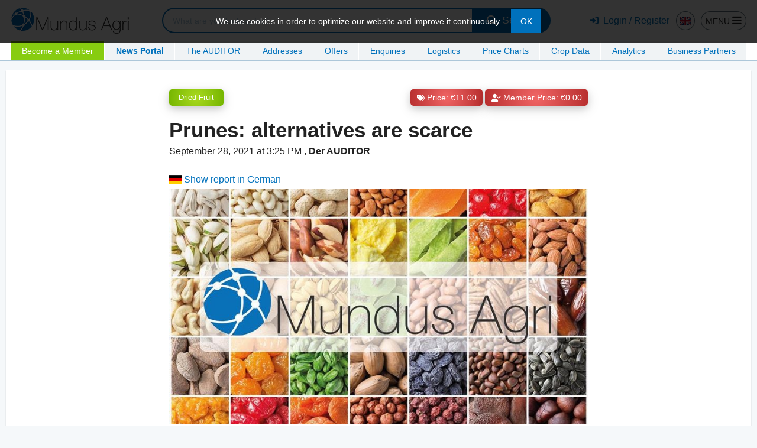

--- FILE ---
content_type: text/html; charset=UTF-8
request_url: https://www.mundus-agri.eu/news/prunes-alternatives-scarce.n27039.html
body_size: 16741
content:
<!doctype html>
<html lang="en">
<head>
  <script>(function(w,d,s,l,i){w[l]=w[l]||[];w[l].push({'gtm.start':
new Date().getTime(),event:'gtm.js'});var f=d.getElementsByTagName(s)[0],
j=d.createElement(s),dl=l!='dataLayer'?'&l='+l:'';j.async=true;j.src=
'https://www.googletagmanager.com/gtm.js?id='+i+dl;f.parentNode.insertBefore(j,f);
})(window,document,'script','dataLayer','GTM-PXT2QVJ');</script>
    <meta name="robots" content="noarchive">
<meta name="description" content="SANTIAGO/SACRAMENTO. The international prune market is in trouble. The disappointing production result in Chile can only be compensated to a limited extent due to high prices for other dried fruit. ">
<meta property="og:type" content="website">
<meta property="og:title" content="Prunes: alternatives are scarce - Mundus Agri">
<meta property="og:description" content="SANTIAGO/SACRAMENTO. The international prune market is in trouble. The disappointing production result in Chile can only be compensated to a limited extent due to high prices for other dried fruit. ">
<meta property="og:url" content="https://www.mundus-agri.eu/news/prunes-alternatives-scarce.n27039.html">
<meta property="og:site_name" content="Mundus Agri - Latest news from the commodity and food industry">
<meta property="og:image" content="https://www.mundus-agri.eu/images/novella-agri/default-images/news_default_image_square_medium.jpg">
<meta name="viewport" content="width=device-width, initial-scale=1.0">
<meta charset="utf-8">
<meta http-equiv="language" content="en">
<meta name="language" content="en">
<meta name="language-iso" content="en-US">

  <title>Prunes: alternatives are scarce - Mundus Agri</title>  <link href="/css/jqueryui/jquery.ui.custom.min.css" media="all" rel="stylesheet" type="text/css">
<link href="/projects/application/dist/css/application.css" media="all" rel="stylesheet" type="text/css">
<link href="/projects/novella-agri/dist/css/novella-agri.css" media="all" rel="stylesheet" type="text/css">
<link href="/projects/application/dist/lib/glide/glide.core.min.css" media="screen" rel="stylesheet" type="text/css">
<link href="/projects/application/dist/plyr/plyr.css" media="all" rel="stylesheet" type="text/css">
<link href="/projects/novella-agri/dist/css/show-news.css" media="all" rel="stylesheet" type="text/css">
<link href="/projects/application/dist/web-components/user-info/user-info.css" media="print" rel="stylesheet" type="text/css" onload="this.media=&#039;all&#039;">
<link href="/projects/application/dist/web-components/user-messages/user-messages.css" media="print" rel="stylesheet" type="text/css" onload="this.media=&#039;all&#039;">
<link href="/projects/application/dist/web-components/company-rating/company-rating.css" media="print" rel="stylesheet" type="text/css" onload="this.media=&#039;all&#039;">
<link href="/projects/application/dist/web-components/business-group-icon/business-group-icon.css" media="print" rel="stylesheet" type="text/css" onload="this.media=&#039;all&#039;">
<link href="/projects/application/dist/web-components/tool-tip/tool-tip.css" media="print" rel="stylesheet" type="text/css" onload="this.media=&#039;all&#039;">
<link href="https://www.mundus-agri.eu/news/prunes-alternatives-scarce.n27039.html" rel="canonical">
<link href="https://www.mundus-agri.eu/news/prunes-alternatives-scarce.n27039.html" hreflang="en" rel="alternate">
<link href="https://www.mundus-agri.eu/news/prunes-alternatives-scarce.n27039.html" hreflang="x-default" rel="alternate">
<link href="https://www.mundus-agri.de/nachrichten/getrocknete-pflaumen-alternativen-rar.n27038.html" hreflang="de" rel="alternate">
<link href="/projects/mundus-agri/dist/images/favicon.png" rel="icon" type="image/x-icon">  <script>
  var MundusAgriGlobal = {};

  MundusAgriGlobal.domain = {
    de: "https://www.mundus-agri.de",
    en: "https://www.mundus-agri.eu"
  };

  MundusAgriGlobal.language = "en";
</script>  <!-- Global site tag (gtag.js) - Google Analytics -->
        				<script async src="https://www.googletagmanager.com/gtag/js?id=UA-58948055-8"></script>
        				<script>
                            var gaProperty = "UA-58948055-8";
            				window.dataLayer = window.dataLayer || [];
            				function gtag(){dataLayer.push(arguments);}
            				gtag("js", new Date());
                            
            				gtag("set", { "anonymize_ip": true });
                            gtag("set", { "linker": { "accept_incoming": true } });
                            gtag("set", { "linker": { "domains": ["mundus-agri.eu", "mundus-agri.de"]} });
                            gtag("config", gaProperty);
        			    </script><script>
                         var gaProperty = 'UA-58948055-8';
        			  		var disableStr = 'ga-disable-' + gaProperty;
        			  		if (document.cookie.indexOf(disableStr + '=true') > -1) {
        			  			window[disableStr] = true;
        			  		}
                            function gaOptout() {
        			  			document.cookie = disableStr + '=true; expires=Thu, 31 Dec 2099 23:59:59 UTC; path=/';
        			  			window[disableStr] = true;
        			  		}
        		  		</script>  <link rel="alternate" type="application/rss+xml" title="RSS" href="/news/rss/en" />
  <!-- Facebook Pixel Code -->
<script>
  !function(f,b,e,v,n,t,s) {if(f.fbq)return;n=f.fbq=function(){n.callMethod? n.callMethod.apply(n,arguments):n.queue.push(arguments)}; if(!f._fbq)f._fbq=n;n.push=n;n.loaded=!0;n.version='2.0'; n.queue=[];t=b.createElement(e);t.async=!0; t.src=v;s=b.getElementsByTagName(e)[0]; s.parentNode.insertBefore(t,s)}(window,document,'script', 'https://connect.facebook.net/en_US/fbevents.js'); fbq('init', '2530021777107286');  fbq('track', 'PageView');
</script>
<noscript>
  <img height="1" width="1" src="https://www.facebook.com/tr?id=2530021777107286&ev=PageView&noscript=1"/>
</noscript>
<!-- End Facebook Pixel Code --></head>
<body class="mundus-agri">
  <!-- Google Tag Manager (noscript) -->
<noscript><iframe src="https://www.googletagmanager.com/ns.html?id=GTM-PXT2QVJ"
height="0" width="0" style="display:none;visibility:hidden"></iframe></noscript>
<!-- End Google Tag Manager (noscript) -->    
<script>
  var selectedLanguage = 'en';
  var translations = translations || {};
</script>

<script>
  var translations = translations || {};
  translations.webComponents = translations.webComponents || {};
  translations.webComponents.toolTip = [];
</script>
<script>
  var translations = translations || {};

  translations.smartContract = {
    accept: "Accept",
    agb: "Terms and Conditions",
    agent: "Agents",
    amount: "Quantity",
    attachFile: "Attach a file",
    attachFiles: "Attach file(s)",
    attachments: "Attachments",
    bio: "Organic",
    buyer: "Buyer",
    buyerCancelInfo: "The buyer would like to cancel the order.",
    buyOnSampleApproval: "Purchase on approval of the sample",
    buyOnAnalysisApproval: "Purchase on good analysis",
    cancel: "Cancel",
    canceled: "Canceled",
    cancelConfirmOrder: "Accept cancellation",
    cancelOrder: "Cancel order",
    cancelRejectOrder: "Reject cancellation",
    close: "Close",
    commission: "Commission",
    continueTheOrder: "Continue the order",
    contractNo: "Contract no.",
    dateAsc: "Date ascending",
    dateDesc: "Date descending",
    deliveryUnit: "Delivery unit",
    deliveryUnits: "Delivery units",
    description: "Description",
    details: "Details",
    dimension: "W x L",
    display: "Display",
    download: "Download",
    downloadAsPdf: "Download as PDF",
    edit: "Edit",
    fileAttachment: "Attachment",
    fileAttachments: "Attachments",
    goToOffer: "view offer",

    sellerCancelOrderRequestInfo: "The seller would like to cancel the order.",
    sellerAcceptedCancellationInfo: "The seller has accepted the cancellation.",
    sellerRejectedCancellationInfo: "The seller has rejected the cancellation.",

    buyerCancelOrderRequestInfo: "The buyer would like to cancel the order.",
    buyerAcceptedCancellationInfo: "The buyer has accepted the cancellation.",
    buyerRejectedCancellationInfo: "The buyer has rejected the cancellation.",

    adminOrderCanceledInfo: "The order was canceled by a Mundus Agri administrator.",
    adminAcceptedCancellationInfo: "A Mundus Agri administrator accepted the cancellation.",
    adminRejectedCancellationInfo: "A Mundus Agri administrator has declined the cancellation.",

    selfCancelSaleRequestInfo: "You have sent a cancellation request to the buyer.",
    selfCancelOrderRequestInfo: "You have sent a cancellation request to the seller.",
    selfAcceptedCancellationInfo: "You have accepted the cancellation.",
    selfRejectedCancellationInfo: "You have rejected the cancellation.",

    incoType: "Freight term",
    invoice: "Invoice",
    messages: "News",
    misc: "Others",
    noResults: "No results.",
    orderCanceledInfo: "The order was cancelled.",
    orderDate: "Order date",
    ordered: "Ordered",
    orderIncomplete: "Order incomplete",
    orderNo: "Subscription/order number",
    packaging: "Product Packaging",
    palletHeight: "Height of the transport packaging",
    palletWeight: "Weight per transport packaging",
    pickupAddress: "Pick-up address",
    pickupPeriod: "Pick-up period",
    pickupTimes: "Pick-up times",
    pickupDate: "Pick-up date",
    price: "Price",
    product: "Product",
    prompt: "Prompt",
    rateBuyer: "Rate buyer",
    rateSeller: "Rate seller",
    reject: "Decline",
    save: "Save",
    search: "Search",
    select: "Select",
    seller: "Seller",
    sorting: "Sorting",
    status: "Status",
    transportPackaging: "Transport Packaging",
    upload: "Upload",

    weekDays: {
      1: "Monday",
      2: "Tuesday",
      3: "Wednesday",
      4: "Thursday",
      5: "Friday",
      6: "Saturday",
      7: "Sunday",
      8: "Monday - Friday",
      9: "Saturday and Sunday",
    },

    fileTypeLabels: {
      1: "Other",
      2: "Company Certificates",
      3: "Specification",
      4: "Analysis",
      5: "Invoice",
      6: "Delivery bill",
      7: "Packing list",
      8: "Bill of Lading",
      9: "CMR",
      10: "Certificate of origin",
      11: "Insurance certificate",
      12: "Gassing certificate",
      13: "Phytosanitary certificate",
      14: "Weight certificate",
      15: "Quality certificate",
      16: "Certificate of radioactivity",
      17: "Test Report",
      18: "Health Certificate",
      19: "Delivery confirmation",
    },
    fileEditLayer: {
      attachFiles: "Attach file(s)",
      description: "Description",
      editAttachment: "Edit attachment",
      filename: "File name",
      save: "Save",
      upload: "Upload",
      cancel: "Cancel",
      globalDocuments: {
        1: "Other",
        2: "Company Certificates",
        3: "Specification",
        4: "Analysis",
        5: "Invoice",
        6: "Delivery bill",
        7: "Packing list",
        8: "Bill of Lading",
        9: "CMR",
        10: "Certificate of origin",
        11: "Insurance certificate",
        12: "Gassing certificate",
        13: "Phytosanitary certificate",
        14: "Weight certificate",
        15: "Quality certificate",
        16: "Certificate of radioactivity",
        17: "Test Report",
        18: "Health Certificate",
        19: "Delivery confirmation",
        20: "Terms and Conditions",
        21: "Product labeling",
        22: "Analysis spectrum",
      }
    },
    smartContractCancelRequest: {
      headline: "Really want to cancel?",
      description: "Please note that the contractual Partner must agree to the cancellation. If you click on <b><i>&raquo;Cancel order&laquo;</i></b>, the contractual partner will be informed about your cancellation request.",
      cancel: "Cancel",
      confirm: "Cancel order",
    },
    smartContractForceCancel: {
      headline: "Really want to cancel?",
      cancel: "Cancel",
      confirm: "Cancel order",
    },
    smartContractCancelReject: {
      headline: "Reject cancellation?",
      cancel: "Cancel",
      confirm: "Reject cancellation",
    },
    smartContractCancelConfirm: {
      headline: "Really want to cancel?",
      description: "Click on <i>Cancel Order</i> to confirm the cancellation of the order.",
      cancel: "Cancel",
      confirm: "Cancel order",
    },
    deleteConfirm: {
      headline: "Really delete?",
      cancel: "Cancel",
      confirm: "Delete",
    },
  };

</script><script>
  var translations = translations || {};
  translations.tradeItems = {"available":"Available","bio":"Organic","category":"Category","createSmartContract":"Create Smart Contract","contractOffer":"Contract","customer":"Customer","deletedOfferInfo":"This offer has been deleted","deliveryUnit":"Delivery unit","deliveryUnits":"Delivery units","details":"Details","deletedEnquiryInfo":"This request has been deleted","dynamicOffer":"Offer","edit":"Edit","goToCompany":"to the company","goToEnquiry":"View enquiry","goToOffer":"view offer","incoType":"Freight term","minOrderQuantity":"Minimum purchase","noPrice":"Please log in or register to obtain the excat prices for offers and enquiries on Mundus Agri.","packaging":"Packaging","price":"Price","request":"Enquiry","send":"Send","supplier":"Supplier","validUntil":"Valid until","vendor":"Vendor"};
</script><script>
  var translations = translations || {};
  translations.deleteConfirm = {"headline":"Really delete?","cancel":"Cancel","delete":"Delete"};
</script><script>
  var translations = translations || {};
  translations.pendingReservation = {"productReserved":"You have reserved the product %s","continueTheOrder":"Continue the order"};
</script>
<script>
  var translations = translations || {};
  translations.webComponents = translations.webComponents || {};
  translations.webComponents.businessGroupIcon = {"createdForGroup":"This offer was created for a business group"};
</script><script>
  var translations = translations || {};
  translations.webComponents = translations.webComponents || {};
  translations.webComponents.companyRating = {"companyNotReviewed":"This company has not been rated yet.","criteria":"Criterion","editReview":"Edit Rating","inDetail":"Details","myReviews":"My Ratings","review":"Rating","reviews":"Ratings","reviewCompany":"Rate Company"};
</script>

<template id="wc-tpl-company-rating">
  <link href="/projects/application/dist/web-components/company-rating/company-rating.css" rel="stylesheet" type="text/css" media="print" onload="this.media='all'">
  <div style="visibility: hidden;">
    <div class="container" title="Company Ratings"></div>
  </div>
</template>
<script>
  var translations = translations || {};
  translations.webComponents = translations.webComponents || {};
  translations.webComponents.marketItemCountdown = {"offerExpired":"The offer has expired","requestExpired":"Th enquiry has expired","day":"Day","days":"Days","hour":"Hour","hours":"Hours"};
</script>

<template id="wc-tpl-market-item-countdown">
  <link href="/projects/application/dist/web-components/market-item-countdown/market-item-countdown.css" rel="stylesheet" type="text/css" media="print" onload="this.media='all'">

  <span class="expired" style="display: none;"></span>

  <div class="timer" style="display: none;">
    <span class="timer-item">
      <b class="count"></b>
      <span class="label">D</span>
    </span>
    <span class="timer-item">
      <b class="count"></b>
      <span class="label">H</span>
    </span>
    <span class="timer-item">
      <b class="count"></b>
      <span class="label">MIN</span>
    </span>
    <span class="timer-item">
      <b class="count"></b>
      <span class="label">SEC</span>
    </span>
  </div>
</template><script>
  var translations = translations || {};
  translations.webComponents = translations.webComponents || {};
  translations.webComponents.offerRibbon = {"types":{"topseller":"Top Seller","topPrice":"Top Price","topOffer":"Top Offer"}};
</script>


<template id="wc-tpl-offer-ribbon">
  <link href="/projects/application/dist/web-components/offer-ribbon/offer-ribbon.css" rel="stylesheet" type="text/css" media="print" onload="this.media='all'">
  <div></div>
</template><script>
  var languageIso = 'en-US';
  var translations = translations || {};
  translations.webComponents = translations.webComponents || {};
  translations.webComponents.placeOrder = {"amountNotAvailableError":"The requested volume is not available","available":"Available","liters":"Liter","min":"Min","minOrderError":"The minimum order volume has not been reached","offerNotExists":"The offer no longer exists","pieces":"piece","tons":"Tons"};
</script>


<template id="wc-tpl-place-order">
  <div style="visibility: hidden;">
    <link href="/projects/application/dist/web-components/place-order/place-order.css" rel="stylesheet" type="text/css" media="print" onload="this.media='all'">
    <label>
      <input type="number" value="1" min="1">
      <div class="unit"></div>
      
<div
  class="overlay absolute  uic-spinner-overlay"
    style="display:none;">
  <div
    class="bg"
    style="
                "
  ></div>
  <div class="inner">
    
<div
  class="spinner "
    style="
    width:25px;
    height:25px;
      "
>
  <div>
    <div ></div>
    <div ></div>
  </div>
</div>  </div>
</div>    </label>
    <button>Order</button>
    <div class="message"></div>

  </div>
</template><script>
  var translations = translations || {};
  translations.webComponents = translations.webComponents || {};
  translations.webComponents.toolTip = [];
</script>
<script>
  var translations = translations || {};
  translations.webComponents = translations.webComponents || {};
  translations.webComponents.userMessages = {"addReply":"Answer","answer":"Answer","answers":"Answer","cancel":"Cancel","delete":"Delete","edit":"Edit","elapsedTime":{"day":"%s day ago","days":"%s days ago","hour":"%s hour ago","hours":"%s hours ago","minute":"%s minute ago","minutes":"%s minutes ago","justNow":"just now"},"generalError":"An error has occurred","hideAnswers":"Hide answers","hideReplies":"Hide answers","newMessage":"New Message","noResults":"You do not have any messages at the moment","readMore":"Read more","received":"Received","replies":"Answer","reply":"Answer","save":"Save","search":"Search","send":"Send","sent":"Sent","showAnswers":"Show all answers","showReplies":"Show all answers","showReply":"Show reply","showAll":"Show all","subject":"Subject","yourMessage":"Your message","yourReply":"Your answer"};
</script><script>
  var translations = translations || {};
  translations.webComponents = translations.webComponents || {};
  translations.webComponents.userInfo = [];
</script>

<template id="wc-tpl-loader-bar">
  <link href="/projects/application/dist/web-components/loader-bar/loader-bar.css" rel="stylesheet" type="text/css" media="print" onload="this.media='all'">

  <div class="line"></div>
  <div class="subline inc"></div>
  <div class="subline dec"></div>
</template>
<script>
  var translations = translations || {};
  translations.webComponents = translations.webComponents || {};
  translations.webComponents.joinBusinessGroupButton = {"accepted":"Business Partners","requested":"Request sent","rejected":"Request for membership rejected","leaveGroup":"Leave business groups","joinGroup":"Become a business partner,<br>to see the price"}</script>

<template id="wc-tpl-join-business-group-button">
  <link href="/projects/application/dist/web-components/join-business-group-button/join-business-group-button.css" rel="stylesheet" type="text/css" media="print" onload="this.media='all'">
  <div style="visibility: hidden;">
    <button></button>
  </div>
</template>

<header id="dedere-header">
  <div class="dh-header-inner">
    <div class="column-logo">
      <a href="/" tabindex="0">
        <div class="dh-logo"></div>
      </a>
          </div>
    <div class="column-search">
      <script>
  var translations = translations || {};
  translations.searchBar = {
    category: "Category",
    addresses: "Addresses",
    offer: "Offers / Enquiries",
    news: "More news",
    noResults: "No search results.",
    noInput: "Please enter a search term.",
    recentlySearched: "Recently searched",
  };
</script>

<div class="search-bar-container">
  <div class="search-bar">
    <select class="type-select hide">
      <option value="news">News</option>
      <option value="offers">Offers</option>
      <option value="enquiries">Enquiries</option>
      <option value="charts">Price Charts</option>
      <option value="cropdates">Crop Data</option>
      <option value="contacts">Contacts</option>
      <option value="companies">Company</option>
    </select>
    <div class="input-wrap">
      <input
        type="text"
        id="search-field"
        class="search-field"
        name="search"
        autocomplete="off"
        maxlength="150"
        placeholder="What are you looking for?"
        tabindex="0"
        >
      <div class="results"></div>
    </div>
    <button type="button" class="trigger button large" tabindex="0">
      <i class="fas fa-search"></i>
      <span>Search</span>
    </button>
  </div>
</div>    </div>
    <div class="column-icon-menu">
      <div class="dh-user-menu">
      <a class="button-login icon" href="/mundus-agri/auth/login" title="Login / Register">
      <i class="fas fa-sign-in-alt"></i> <span>Login / Register</span>
    </a>
  
  <a class="dh-toggle language icon" title="Language">
    <span>
      <i class="flag-icon flag-icon-gb"></i>
    </span>
  </a>

  <a class="dh-toggle search icon" title="Search">
    <i class="fas fa-search"></i>
  </a>

  
  
  
  
  <a class="dh-toggle sidebar icon" title="Menu">
    <span class="uppercase">Menu</span> <i class="fas fa fa-bars"></i>
  </a>
</div>    </div>
    <div class="column-flyout">
      <div class="dh-flyout language hide">
        <div class="dh-flyout-head">
          <b>Language</b>
          <a class="button-close"><i class="fas fa-times"></i></a>
        </div>
        <div class="dh-flyout-content">
                                                            <div >
                <a
                  data-lang="de" href="https://www.mundus-agri.de/nachrichten/getrocknete-pflaumen-alternativen-rar.n27038.html"
                  title="Deutsch"
                >
                  <i class="flag-icon flag-icon-de"></i>
                  <span>Deutsch</span>
                </a>
              </div>
                                                                                    <div class="hide">
                <a
                  data-lang="en" href="https://www.mundus-agri.eu/"
                  title="English"
                >
                  <i class="flag-icon flag-icon-gb"></i>
                  <span>English</span>
                </a>
              </div>
                                                                                                                                                                                                                                                                                                                                                                        </div>
      </div>

          </div>
    <div class="column-main-menu">
      
<nav id="main-menu">
  <ul class="horizontal-menu-bar">
    
          
        
        <li class="menu-item has-submenu">
          
          <a class="highlight" href="/become-a-member" onclick="gtag('event', 'button_click', { 'event_category':'en_top_menu','event_label': 'Become a Member' })">
            <span>Become a Member</span>
          </a>

                      <div class="drop">
                              <div class="submenu-group">
                  
                  <div>
                                                              <div class="menu-item-col">
                                                                                                          <a href="/become-a-member#services"  onclick="gtag('event', 'button_click', { 'event_category':'en_top_menu','event_label': 'Services' })">
                              <i>&rsaquo;</i><span>Services</span>
                            </a>
                                                                                                                                    <a href="/become-a-member#prices"  onclick="gtag('event', 'button_click', { 'event_category':'en_top_menu','event_label': 'Prices' })">
                              <i>&rsaquo;</i><span>Prices</span>
                            </a>
                                                                                                                                    <a href="/become-a-member#registration"  onclick="gtag('event', 'button_click', { 'event_category':'en_top_menu','event_label': 'Register for Free' })">
                              <i>&rsaquo;</i><span>Register for Free</span>
                            </a>
                                                                        </div>
                                      </div>

                </div>
                          </div>
          
        </li>
                
        
        <li class="menu-item has-submenu active">
          
          <a href="/latest" onclick="gtag('event', 'button_click', { 'event_category':'en_top_menu','event_label': 'News Portal' })">
            <span>News Portal</span>
          </a>

                      <div class="drop">
                              <div class="submenu-group">
                                      <b>Main Issues</b>
                  
                  <div>
                                                              <div class="menu-item-col">
                                                                                                          <a href="/latest/oilseeds1"  onclick="gtag('event', 'button_click', { 'event_category':'en_top_menu','event_label': 'Oilseeds' })">
                              <i>&rsaquo;</i><span>Oilseeds</span>
                            </a>
                                                                                                                                    <a href="/latest/nuts"  onclick="gtag('event', 'button_click', { 'event_category':'en_top_menu','event_label': 'Nuts' })">
                              <i>&rsaquo;</i><span>Nuts</span>
                            </a>
                                                                                                                                    <a href="/latest/huelsenfruechte"  onclick="gtag('event', 'button_click', { 'event_category':'en_top_menu','event_label': 'Pulses' })">
                              <i>&rsaquo;</i><span>Pulses</span>
                            </a>
                                                                        </div>
                                          <div class="menu-item-col">
                                                                                                          <a href="/latest/auditor-issues"  onclick="gtag('event', 'button_click', { 'event_category':'en_top_menu','event_label': 'AUDITOR Issues' })">
                              <i>&rsaquo;</i><span>AUDITOR Issues</span>
                            </a>
                                                                        </div>
                                      </div>

                </div>
                              <div class="submenu-group">
                                      <b>More Issues</b>
                  
                  <div>
                                                              <div class="menu-item-col">
                                                                                                          <a href="/latest/grains1"  onclick="gtag('event', 'button_click', { 'event_category':'en_top_menu','event_label': 'Grains' })">
                              <i>&rsaquo;</i><span>Grains</span>
                            </a>
                                                                                                                                    <a href="/latest/dried-fruit"  onclick="gtag('event', 'button_click', { 'event_category':'en_top_menu','event_label': 'Dried Fruit' })">
                              <i>&rsaquo;</i><span>Dried Fruit</span>
                            </a>
                                                                                                                                    <a href="/latest/spices"  onclick="gtag('event', 'button_click', { 'event_category':'en_top_menu','event_label': 'Spices' })">
                              <i>&rsaquo;</i><span>Spices</span>
                            </a>
                                                                        </div>
                                          <div class="menu-item-col">
                                                                                                          <a href="/latest/organic-commodities"  onclick="gtag('event', 'button_click', { 'event_category':'en_top_menu','event_label': 'Organic Commodities' })">
                              <i>&rsaquo;</i><span>Organic Commodities</span>
                            </a>
                                                                                                                                    <a href="/latest/more-commodities"  onclick="gtag('event', 'button_click', { 'event_category':'en_top_menu','event_label': 'More Commodities' })">
                              <i>&rsaquo;</i><span>More Commodities</span>
                            </a>
                                                                                                                                    <a href="/latest/more-news"  onclick="gtag('event', 'button_click', { 'event_category':'en_top_menu','event_label': 'More News' })">
                              <i>&rsaquo;</i><span>More News</span>
                            </a>
                                                                        </div>
                                      </div>

                </div>
                          </div>
          
        </li>
                
        
        <li class="menu-item has-submenu">
          
          <a href="/auditor" onclick="gtag('event', 'button_click', { 'event_category':'en_top_menu','event_label': 'The AUDITOR' })">
            <span>The AUDITOR</span>
          </a>

                      <div class="drop">
                              <div class="submenu-group">
                  
                  <div>
                                                              <div class="menu-item-col">
                                                                                                          <a href="/auditor#latest"  onclick="gtag('event', 'button_click', { 'event_category':'en_top_menu','event_label': 'The Latest AUDITOR Issues' })">
                              <i>&rsaquo;</i><span>The Latest AUDITOR Issues</span>
                            </a>
                                                                                                                                    <a href="/search?t=news&categories=44"  onclick="gtag('event', 'button_click', { 'event_category':'en_top_menu','event_label': 'Archive' })">
                              <i>&rsaquo;</i><span>Archive</span>
                            </a>
                                                                                                                                    <a href="/landingpage/advertisingMundusAgri"  onclick="gtag('event', 'button_click', { 'event_category':'en_top_menu','event_label': 'Advertise in the AUDITOR' })">
                              <i>&rsaquo;</i><span>Advertise in the AUDITOR</span>
                            </a>
                                                                        </div>
                                      </div>

                </div>
                          </div>
          
        </li>
                
        
        <li class="menu-item">
          
          <a href="/mundus-agri/addresses" onclick="gtag('event', 'button_click', { 'event_category':'en_top_menu','event_label': 'Addresses' })">
            <span>Addresses</span>
          </a>

          
        </li>
                
        
        <li class="menu-item">
          
          <a href="/offers" onclick="gtag('event', 'button_click', { 'event_category':'en_top_menu','event_label': 'Offers' })">
            <span>Offers</span>
          </a>

          
        </li>
                
        
        <li class="menu-item">
          
          <a href="/enquiries" onclick="gtag('event', 'button_click', { 'event_category':'en_top_menu','event_label': 'Enquiries' })">
            <span>Enquiries</span>
          </a>

          
        </li>
                
        
        <li class="menu-item">
          
          <a href="/logistics" onclick="gtag('event', 'button_click', { 'event_category':'en_top_menu','event_label': 'Logistics' })">
            <span>Logistics</span>
          </a>

          
        </li>
                
        
        <li class="menu-item">
          
          <a href="/search?t=charts&show=charts" onclick="gtag('event', 'button_click', { 'event_category':'en_top_menu','event_label': 'Price Charts' })">
            <span>Price Charts</span>
          </a>

          
        </li>
                
        
        <li class="menu-item">
          
          <a href="/calendarium/map/28" onclick="gtag('event', 'button_click', { 'event_category':'en_top_menu','event_label': 'Crop Data' })">
            <span>Crop Data</span>
          </a>

          
        </li>
                          
        
        <li class="menu-item">
          
          <a href="/analytics" onclick="gtag('event', 'button_click', { 'event_category':'en_top_menu','event_label': 'Analytics' })">
            <span>Analytics</span>
          </a>

          
        </li>
                
        
        <li class="menu-item">
          
          <a href="/mundus-agri/addresslist" onclick="gtag('event', 'button_click', { 'event_category':'en_top_menu','event_label': 'Business Partners' })">
            <span>Business Partners</span>
          </a>

          
        </li>
          
    <li class="menu-item">
      <div class="flyout-menu">
        <a class="flyout-trigger no-style"><i class="fas fa-ellipsis-v"></i></a>
        <ul>
                                    <li>
                                <a class="highlight" href="/become-a-member"  onclick="gtag('event', 'button_click', { 'event_category':'en_top_menu','event_label': 'Become a Member' })">
                  <span>Become a Member</span>
                </a>
              </li>
                                                <li>
                                <a href="/latest"  onclick="gtag('event', 'button_click', { 'event_category':'en_top_menu','event_label': 'News Portal' })">
                  <span>News Portal</span>
                </a>
              </li>
                                                <li>
                                <a href="/auditor"  onclick="gtag('event', 'button_click', { 'event_category':'en_top_menu','event_label': 'The AUDITOR' })">
                  <span>The AUDITOR</span>
                </a>
              </li>
                                                <li>
                                <a href="/mundus-agri/addresses"  onclick="gtag('event', 'button_click', { 'event_category':'en_top_menu','event_label': 'Addresses' })">
                  <span>Addresses</span>
                </a>
              </li>
                                                <li>
                                <a href="/offers"  onclick="gtag('event', 'button_click', { 'event_category':'en_top_menu','event_label': 'Offers' })">
                  <span>Offers</span>
                </a>
              </li>
                                                <li>
                                <a href="/enquiries"  onclick="gtag('event', 'button_click', { 'event_category':'en_top_menu','event_label': 'Enquiries' })">
                  <span>Enquiries</span>
                </a>
              </li>
                                                <li>
                                <a href="/logistics"  onclick="gtag('event', 'button_click', { 'event_category':'en_top_menu','event_label': 'Logistics' })">
                  <span>Logistics</span>
                </a>
              </li>
                                                <li>
                                <a href="/search?t=charts&show=charts"  onclick="gtag('event', 'button_click', { 'event_category':'en_top_menu','event_label': 'Price Charts' })">
                  <span>Price Charts</span>
                </a>
              </li>
                                                <li>
                                <a href="/calendarium/map/28"  onclick="gtag('event', 'button_click', { 'event_category':'en_top_menu','event_label': 'Crop Data' })">
                  <span>Crop Data</span>
                </a>
              </li>
                                                                      <li>
                                <a href="/analytics"  onclick="gtag('event', 'button_click', { 'event_category':'en_top_menu','event_label': 'Analytics' })">
                  <span>Analytics</span>
                </a>
              </li>
                                                <li>
                                <a href="/mundus-agri/addresslist"  onclick="gtag('event', 'button_click', { 'event_category':'en_top_menu','event_label': 'Business Partners' })">
                  <span>Business Partners</span>
                </a>
              </li>
                      
        </ul>
      </div>
    </li>
  </ul>
</nav>    </div>
  </div>
  
  <div id="cookie-notice">
    <div class="inner">
      <p>We use cookies in order to optimize our website and improve it continuously.</p>
      <a class="button">OK</a>
    </div>
  </div>
</header>


<nav class="sidebar-menu">
  <div class="sb-bg"></div>
  <aside class="sb-content">
    <div class="sb-top">
              <div class="dh-login text-right">
          <a class="button-login" href="/mundus-agri/auth/login" title="Login / Register">
            <i class="fas fa-sign-in-alt"></i> <span>Login / Register</span>
          </a>
        </div>
      
      <a class="sb-closer"></a>
    </div>

    <div class="sb-menus">
                        <div class="sb-menu
            sb-center"
            data-menu-id="0"
                      >

            
                          <div class="sb-groups">
                                                      <ul class="sb-group">
                                              <li>
                          <div class="sb-group-title">
                            Categories                          </div>
                        </li>
                                                                    
                                                      <li>
                                                              <a class="sb-item" data-target-menu-id="1">
                                  Raw materials                                </a>
                                                          </li>
                          
                        
                          
                        
                                                      <li>
                                                              <a class="sb-item" href="/mundus-agri/products">
                                  Products                                </a>
                                                          </li>
                          
                                                                  </ul>
                                                                                                          <ul class="sb-group">
                                              <li>
                          <div class="sb-group-title">
                            Help & Settings                          </div>
                        </li>
                                                                    
                                                      <li>
                                                              <a class="sb-item" href="/website/index/support">
                                  Customer Service                                </a>
                                                          </li>
                          
                        
                                                      <li>
                                                              <a class="sb-item" href="https://outlook.office365.com/owa/calendar/MundusAgri1@dedere.onmicrosoft.com/bookings/">
                                  Apply for training                                </a>
                                                          </li>
                          
                        
                                                      <li>
                                                              <a class="sb-item" href="/become-a-member">
                                  Overview of membership options                                </a>
                                                          </li>
                          
                        
                          
                                                                  </ul>
                                                </div>
            
          </div>
                                <div class="sb-menu
            "
            data-menu-id="1"
            data-parent-menu-id="0"          >

                          <div>
                <a class="sb-menu-top">
                  <i class="fas fa-arrow-left"></i>
                  <span>Main Menu</span>
                </a>
              </div>
            
                          <div class="sb-groups">
                                                      <ul class="sb-group">
                                              <li>
                          <div class="sb-group-title">
                            Raw materials                          </div>
                        </li>
                                                                    
                                                      <li>
                                                              <a class="sb-item" href="/landingpage/rawmaterial/39">
                                  Apricots                                </a>
                                                          </li>
                          
                        
                                                      <li>
                                                              <a class="sb-item" href="/landingpage/rawmaterial/4">
                                  Poppy Seeds                                </a>
                                                          </li>
                          
                        
                                                      <li>
                                                              <a class="sb-item" href="/landingpage/rawmaterial/33">
                                  Figs                                </a>
                                                          </li>
                          
                        
                                                      <li>
                                                              <a class="sb-item" href="/landingpage/rawmaterial/2">
                                  Hazelnuts                                </a>
                                                          </li>
                          
                        
                                                      <li>
                                                              <a class="sb-item" href="/landingpage/rawmaterial/35">
                                  Coconuts                                </a>
                                                          </li>
                          
                        
                                                      <li>
                                                              <a class="sb-item" href="/landingpage/rawmaterial/11">
                                  Pumpkin Seeds                                </a>
                                                          </li>
                          
                        
                                                      <li>
                                                              <a class="sb-item" href="/landingpage/rawmaterial/10">
                                  Flaxseed                                </a>
                                                          </li>
                          
                        
                                                      <li>
                                                              <a class="sb-item" href="/landingpage/rawmaterial/6">
                                  Corn                                </a>
                                                          </li>
                          
                        
                                                      <li>
                                                              <a class="sb-item" href="/landingpage/rawmaterial/29">
                                  Rapeseed                                </a>
                                                          </li>
                          
                        
                                                      <li>
                                                              <a class="sb-item" href="/landingpage/rawmaterial/40">
                                  Grapes                                </a>
                                                          </li>
                          
                        
                                                      <li>
                                                              <a class="sb-item" href="/landingpage/rawmaterial/65">
                                  Mustard Seeds                                </a>
                                                          </li>
                          
                        
                                                      <li>
                                                              <a class="sb-item" href="/landingpage/rawmaterial/7">
                                  Sesame Seeds                                </a>
                                                          </li>
                          
                        
                                                      <li>
                                                              <a class="sb-item" href="/landingpage/rawmaterial/66">
                                  Soy                                </a>
                                                          </li>
                          
                        
                                                      <li>
                                                              <a class="sb-item" href="/landingpage/rawmaterial/5">
                                  Sunflower Seeds                                </a>
                                                          </li>
                          
                        
                                                      <li>
                                                              <a class="sb-item" href="/landingpage/rawmaterial/8">
                                  Walnuts                                </a>
                                                          </li>
                          
                        
                                                      <li>
                                                              <a class="sb-item" href="/landingpage/rawmaterial/28">
                                  Wheat                                </a>
                                                          </li>
                          
                        
                                                      <li>
                                                              <a class="sb-item" href="/landingpage/rawmaterial/318">
                                  Sugar                                </a>
                                                          </li>
                          
                                                                  </ul>
                                                </div>
            
          </div>
                                <div class="sb-menu
            "
            data-menu-id="2"
            data-parent-menu-id="0"          >

                          <div>
                <a class="sb-menu-top">
                  <i class="fas fa-arrow-left"></i>
                  <span>Main Menu</span>
                </a>
              </div>
            
                          <div class="sb-groups">
                                                      <ul class="sb-group">
                                              <li>
                          <div class="sb-group-title">
                            Buy & Sell                          </div>
                        </li>
                                                                    
                                                      <li>
                                                              <a class="sb-item" href="/search?t=offers&type=dynamic&show=offers">
                                  Offers                                </a>
                                                          </li>
                          
                        
                                                      <li>
                                                              <a class="sb-item" href="/search?t=offers&type=contract&show=offers">
                                  Contracts                                </a>
                                                          </li>
                          
                        
                                                      <li>
                                                              <a class="sb-item" href="/search?t=requests&show=requests">
                                  Enquiry                                </a>
                                                          </li>
                          
                                                                  </ul>
                                                </div>
            
          </div>
                                <div class="sb-menu
            "
            data-menu-id="4"
            data-parent-menu-id="0"          >

                          <div>
                <a class="sb-menu-top">
                  <i class="fas fa-arrow-left"></i>
                  <span>Main Menu</span>
                </a>
              </div>
            
                          <div class="sb-groups">
                                                      <ul class="sb-group">
                                              <li>
                          <div class="sb-group-title">
                            Product Categories                          </div>
                        </li>
                                                                </ul>
                                                </div>
            
          </div>
                                              </div>
  </aside>
</nav>
  <div class="main-content">
    <noscript>
  <div class="row">
    <div class="alert-box alert radius">
      <h2 class="center">JavaScript hint:</h2>
      <h3>
        Please activate JavaScript on your browser to be able to use all functions on this website.      </h3>
    </div>
  </div>
</noscript>    <div class="grid-container">
      <div class="grid-x">
        <div class="cell">
  		            </div>
      </div>
    </div>
    
<script>
	var translations = translations || {};
	translations.notifications = {
		generalError: "An error has occurred"
	};
	translations.advertisingLayer = {
		proceedInNSeconds: "Continue in %s seconds..."
	};
</script>


<div
  class="overlay fixed  uic-spinner-overlay"
  id="loading-overlay-view-news"  style="display:none;">
  <div
    class="bg"
    style="
                "
  ></div>
  <div class="inner">
    
<div
  class="spinner "
    style="
    width:40px;
    height:40px;
      "
>
  <div>
    <div ></div>
    <div ></div>
  </div>
</div>  </div>
</div>
<script type="application/ld+json">
{"@context":"http:\/\/schema.org","@type":"NewsArticle","mainEntityOfPage":{"@type":"WebPage","@id":"https:\/\/www.mundus-agri.eu\/news\/prunes-alternatives-scarce.n27039.html"},"headline":"Prunes: alternatives are scarce","image":["https:\/\/www.mundus-agri.eu\/images\/novella-agri\/default-images\/news_default_image_square_large.jpg","https:\/\/www.mundus-agri.eu\/images\/novella-agri\/default-images\/news_default_image_landscape_large.jpg"],"author":{"@type":"Person","name":"Der AUDITOR"},"publisher":{"@type":"Organization","name":"Der AUDITOR","logo":{"@type":"ImageObject","url":"https:\/\/www.mundus-agri.eu\/images\/company_logo\/151.png"}},"datePublished":"2021-09-28","dateModified":"2021-09-28","description":"SANTIAGO\/SACRAMENTO. The international prune market is in trouble. The disappointing production result in Chile can only be compensated to a limited extent due to high prices for other dried fruit. ","isAccessibleForFree":"False","hasPart":{"@type":"WebPageElement","isAccessibleForFree":"False","cssSelector":".paywall"}}</script>
<div class="grid-container view-news">
	<div class="grid-x grid-margin-x align-bottom align-justify news-item-top">
		<div class="cell">
			
		</div>
	</div>

	<div class="content-box">
		<div class="grid-x align-center grid-margin-x">
			<div class="cell mlarge-9 large-7" id="news-main-column">

				<header>
  <div class="categories">
    <div class="news-category">
            <a href="/latest/dried-fruit" style ="color:#87cc10; ">
        Dried Fruit      </a>
    </div>
  
        <div class="prices">
      <div class="news-price-cost">
        <i class="fas fa-tags"></i>
        <span>
          Price: €11.00        </span>
      </div>
      <div class="news-price-cost-with-sub">
        <i class="fas fa-user-check"></i>
        <span>
          Member Price: €0.00        </span>
      </div>
    </div>
      </div>
  <h1>
    <div class="news-title">Prunes: alternatives are scarce</div>
  </h1>
  <span class="publish-date">
    September 28, 2021 at 3:25 PM  </span>,
  <b>Der AUDITOR</b>
</header>				  <div class="news-lang-select">
    
                              <a href="https://www.mundus-agri.de/nachrichten/getrocknete-pflaumen-alternativen-rar.n27038.html">
          <i class="flag-icon flag-icon-de"></i>
          Show report in German        </a>
            </div>
				<div class="news-images">
  <div class="glide">
    <div data-glide-el="track" class="glide__track">
      <div class="glide__slides">

                  <div class="glide__slide">
            <div class="news-image">
              <picture>
                                <img src="/images/novella-agri/default-images/news_default_image_landscape_large.jpg" alt="" title="">
              </picture>
            </div>
          </div>
        
      </div>
      <div class="glide__arrows" data-glide-el="controls">
  <button class="glide__arrow glide__arrow--left" data-glide-dir="<">
    <svg xmlns="http://www.w3.org/2000/svg" viewBox="0 0 40 40" width="40" height="40"><path d="m15.5 0.932-4.3 4.38 14.5 14.6-14.5 14.5 4.3 4.4 14.6-14.6 4.4-4.3-4.4-4.4-14.6-14.6z"></path></svg>
  </button>
  <button class="glide__arrow glide__arrow--right" data-glide-dir=">">
    <svg xmlns="http://www.w3.org/2000/svg" viewBox="0 0 40 40" width="40" height="40"><path d="m15.5 0.932-4.3 4.38 14.5 14.6-14.5 14.5 4.3 4.4 14.6-14.6 4.4-4.3-4.4-4.4-14.6-14.6z"></path></svg>
  </button>
</div>      <div class="glide__bullets" data-guide-el="controls[nav]">
      <button class="glide__bullet active" data-glide-dir="=0"></button>
  </div>    </div>

    
    
    
      </div>

      <div class="news-image show-for-print">
      <picture>
                <img
          alt=""
          src="/images/novella-agri/default-images/news_default_image_landscape_large.jpg"
        >
      </picture>
    </div>
  </div>				<figure
  id="news-audio-player"
  class="audio-player hide"
  >
  <figcaption>
    <i class="fas fa-headphones-alt"></i>
    <span>Play report as audio</span>
  </figcaption>
  <audio controls controlsList="download" preload="none">
    <source src="/news/downloadAudio/27039" type="audio/mp3" />
  </audio>
</figure>
				<div class="news-body">
					<p class="news-teaser"><strong>SANTIAGO/SACRAMENTO. The international prune market is in trouble. The disappointing production result in Chile can only be compensated to a limited extent due to high prices for other dried fruit. </strong></p>
					
											<div class="news-text paywall faded"><p><strong>The trend is upwards</strong></p>
<p>Chilean prunes have become even more expensive in the last two weeks and pitted prunes, 30/40 are now at a level of EUR 4.95/kg FCA Spain in the European spot market. At origin, the last available stocks from this year's crop have already almost reached the price level of US prunes.</p>
<p>The International Nut and Dried Fruit Council had estimated global prune production at 185,000 mt in 2021/2022, but Chile's new crop will not be available for more than half a year. It will hardly be possible to make up for the deficit caused by crop losses t</p></div>
						<aside class="paywall-info" data-type="external-news">
  <div class="paywall-info-head" style="font-family:roboto">
    <div><b>Buy now on Mundus Agri and read on.</b></div>
  </div>

    <div class="box-head">This report contains</div>
  <div class="sale-info">
    <div class="toggle-show-more">
      <div class="content"><p>- a&nbsp;short market update<br />- recent production estimates<br />-&nbsp;the latest price indications<br />- import data for Germany<br />-&nbsp;<a title="price charts" href="https://www.mundus-agri.de/search?t=charts&amp;v=&amp;currency=EUR&amp;per_page=10&amp;sort_by=name_asc&amp;products=6,8&amp;show=charts" target="_blank">price charts</a></p></div>
      <a class="toggle">
        <span class="show-more" style="margin-left: 15px;">Show more</span>
        <span class="show-less" style="margin-left: 15px;">Show less</span>
      </a>
    </div>
  </div>
      <div class="box-head">News on subscription</div>
    <div class="sale-info">
      <p style="margin-left:15px; margin-top:20px;">By entering a Mundus Agri Membership you can obtain the news item for free</p>
      <a href="/become-a-member" class="button large highlight" style="margin-top:10px; margin-left:10px;">
        Go to the Mundus Agri Membership here        <i class="fas fa fa-arrow-circle-right"></i>
      </a>
    </div>
  
  <div class="box-head">Buy single news item</div>
  <div class="sale-info">
    <div class="cost">
      <p>Your news item (article) costs <span class="price">€11.00</span>.</p>
    </div>
          <a class="button-open-login-modal button large highlight" style="margin-left:5px;">
        Buy now      </a>
      </div>

  <div class="modal-window" id="login-modal">
  <div class="modal-inner max-small">
    <div class="modal-content">
      <div class="modal-head">
        <h3 class="thin-headline">Sign In to Your Account</h3>
      </div>
      <div class="modal-body">
        
<div class="login-box">
  <div class="upper ">
    <form method="POST" autocomplete="1" action="/mundus-agri/auth/login/1">

      
      
      <div class="grid-x grid-margin-x">
        <div class="cell medium-auto">
          <label for="mail">Email</label>
          <input type="text" id="mail" name="mail" placeholder="Email" required>
        </div>
        <div class="cell medium-auto">
          <label for="password">Password</label>
          <input type="password" id="password" name="password" placeholder="Password" required>
        </div>
      </div>

      <div class="grid-x grid-margin-x align-top align-justify">
        <div class="cell medium-shrink text-right medium-order-3">
          <button type="submit" class="button large expanded medium-shrink">
          Log in          </button>
        </div>
        <div class="cell auto login-extra medium-order-1">
          <div class="grid-x grid-margin-x">
            <div class="cell shrink">
              <p>
                <span>Forgotten password?</span><br>
                <a href="/website/auth/confirmationLink">
                  <i class="fas fa-arrow-circle-right"></i>
                  Reset here                </a>
              </p>
            </div>
            <div class="cell shrink">
                              <p>
                  <span>New at Mundus Agri?</span><br>
                  <a href="/website/register/userdata">
                    <i class="fas fa-arrow-circle-right"></i>
                    Register                  </a>
                </p>
                          </div>
          </div>

        </div>
      </div>
    </form>
  </div>

  </div>      </div>
      <button class="close-button close-modal" aria-label="Close modal" type="button">
        <span aria-hidden="true">&times;</span>
      </button>
    </div>
  </div>
</div></aside>									</div>

				
					<script>
		lang = "en_US";

		if(document.querySelector('meta[name=language]').getAttribute('content') == 'de') {
			lang = "de_DE";
		}
	</script>

	<script>
		;(function (d, s) {
			var x = d.createElement(s),
				s = d.getElementsByTagName(s)[0];
				x.src = "https://www.xing-share.com/plugins/share.js";
				s.parentNode.insertBefore(x, s);
		})(document, "script");
	</script>

	<div id="fb-root"></div>
	<script>
		(function(d, s, id) {
			var js, fjs = d.getElementsByTagName(s)[0];
			if (d.getElementById(id)) return;
			js = d.createElement(s); js.id = id;
			js.src = "https://connect.facebook.net/"+lang +"/sdk.js#xfbml=1&version=v2.8";
			fjs.parentNode.insertBefore(js, fjs);
		}(document, 'script', 'facebook-jssdk'));
	</script>

	<script src="//platform.linkedin.com/in.js" type="text/javascript"> lang: en_US</script>

	<script>
		window.twttr = (function(d, s, id) {
			var js, fjs = d.getElementsByTagName(s)[0],
				t = window.twttr || {};
			if (d.getElementById(id)) return t;
			js = d.createElement(s);
			js.id = id;
			js.src = "https://platform.twitter.com/widgets.js";
			fjs.parentNode.insertBefore(js, fjs);

			t._e = [];
			t.ready = function(f) {
				t._e.push(f);
			};

			return t;
		}(document, "script", "twitter-wjs"));
	</script>

<div class="grid-x grid-margin-x social-media-button">
   <div class="shrink cell" id="facebook-test">
       <div class="fb-share-button"
            data-href="https://www.mundus-agri.eu/news/prunes-alternatives-scarce.n27039.html"
            data-layout="button_count" data-size="small">
         <a target="_blank" href="https://www.facebook.com/sharer/sharer.php?u=http%3A%2F%2Fde.mundus-agri.local%2F&amp;src=sdkpreparse"
            class="fb-xfbml-parse-ignore">Facebook</a>
        </div>
    </div>
	<div class="shrink cell">
		<a class="twitter-share-button"
			href="https://twitter.com/intent/tweet"
			data-url="https://www.mundus-agri.eu/news/prunes-alternatives-scarce.n27039.html"
			data-text="Prunes: alternatives are scarce - Mundus Agri"
			data-size="small"
			data-lang="en">
			Tweet
		</a>
	</div>
	<div class="shrink cell">
		<script type="IN/Share" data-url="https://www.mundus-agri.eu/news/prunes-alternatives-scarce.n27039.html" data-counter="right"></script>
	</div>

	<div class="shrink cell">
		<div data-type="xing/share" data-counter="right" data-lang="en" data-url="https://www.mundus-agri.eu/news/prunes-alternatives-scarce.n27039.html"></div>
	</div>

			<div class="shrink end cell">
			<a id="shareMailLink" data-dataid="" href="mailto:?subject=Prunes: alternatives are scarce - Mundus Agri&body=Look at the interesting information I found for you! %0d%0ahttps://www.mundus-agri.eu/news/prunes-alternatives-scarce.n27039.html">
				<i class="fas fa-share" aria-hidden="true"></i>
				Recommend via email			</a>
		</div>
	</div>
			</div>
		</div>
	</div>

	  <div class="related-raw-material b-lazy" data-src="/images/calendarium/header/38.jpg">
    <div class="text-center name">
      Are you interested in <em>plums</em>?    </div>

    <div class="text-center description">
      <span>
        Visit our top seller pages. Here you will find exclusive market reports, offers and prices and crop data.      </span>
    </div>

    <a href="/landingpage/rawmaterial/38" class="button large highlight">Find out more <i class="fas fa-arrow-circle-right"></i></a>
  </div>
	  <div class="more-news">
    <div class="box-head margin-bottom">
      <div>
        <h2 class="h5 no-margin">
          <b>View related articles</b>
        </h2>
      </div>
      <div>
        <a href="/latest">
          <span class="show-for-medium">Go to the News Overview</span>
          <i class="fas fa-arrow-circle-right"></i>
        </a>
      </div>
    </div>
    <div class="grid-x align-center grid-margin-x">
      <div class="cell">
        <div class="news-grid" data-num="4">
                          <div class="news">
    <a href="/news/desiccated-coconuts-sourcing-difficult.n36399.html"
      class="news-image b-lazy"
      title="Desiccated coconuts: sourcing becomes more difficult"

              data-src="/images/news/cache/34524_landscape_medium.jpeg"
          >
      <img class="news-image-resizer-16-9" src="/projects/novella-agri/dist/images/transparent-16x9.png" alt="">
      <img class="news-image-resizer-1-1" src="/projects/novella-agri/dist/images/transparent-square-600x600.png" alt="">

      
      
      
          </a>
    <div class="news-body">
      <div class="news-category">
        Nuts      </div>

      
      
      
      <div class="news-info">
        <span class="news-date">
          Jan 20, 2026</span>
      </div>

      <div class="news-headline">
        <a href="/news/desiccated-coconuts-sourcing-difficult.n36399.html">
          Desiccated coconuts: sourcing becomes more difficult        </a>
      </div>

      <div class="news-teaser">
        MANILA. Sourcing desiccated coconuts is becoming increasingly difficult, while demand remains high. This is stabilising prices. The situation is different on the coconut oil market.      </div>
    </div>
  </div>
                          <div class="news">
    <a href="/news/dried-figs-europe-loses-appeal-sales-market.n36397.html"
      class="news-image b-lazy"
      title="Dried figs: Europe loses appeal as a sales market"

              data-src="/images/news/cache/34522_landscape_medium.jpg"
          >
      <img class="news-image-resizer-16-9" src="/projects/novella-agri/dist/images/transparent-16x9.png" alt="">
      <img class="news-image-resizer-1-1" src="/projects/novella-agri/dist/images/transparent-square-600x600.png" alt="">

      
      
      
          </a>
    <div class="news-body">
      <div class="news-category">
        Dried Fruit      </div>

      
      
      
      <div class="news-info">
        <span class="news-date">
          Jan 20, 2026</span>
      </div>

      <div class="news-headline">
        <a href="/news/dried-figs-europe-loses-appeal-sales-market.n36397.html">
          Dried figs: Europe loses appeal as a sales market        </a>
      </div>

      <div class="news-teaser">
        AYDIN. Turkish dried fig exporters remain concerned about shipments being rejected at the European borders. The market remains largely stable.      </div>
    </div>
  </div>
                          <div class="news">
    <a href="/news/sultanas-prices-organic-goods-decline.n36393.html"
      class="news-image b-lazy"
      title="Sultanas: prices for organic goods decline"

              data-src="/images/news/cache/34518_landscape_medium.jpeg"
          >
      <img class="news-image-resizer-16-9" src="/projects/novella-agri/dist/images/transparent-16x9.png" alt="">
      <img class="news-image-resizer-1-1" src="/projects/novella-agri/dist/images/transparent-square-600x600.png" alt="">

      
      
      
          </a>
    <div class="news-body">
      <div class="news-category">
        Dried Fruit      </div>

      
      
      
      <div class="news-info">
        <span class="news-date">
          Jan 20, 2026</span>
      </div>

      <div class="news-headline">
        <a href="/news/sultanas-prices-organic-goods-decline.n36393.html">
          Sultanas: prices for organic goods decline        </a>
      </div>

      <div class="news-teaser">
        MANISA. Low demand continues to cause stagnation in the Turkish sultana market. Only the prices for organic sultanas have seen a noticeable correction in recent days.      </div>
    </div>
  </div>
                          <div class="news">
    <a href="/news/dried-apricots-extreme-winter-conditions.n36391.html"
      class="news-image b-lazy"
      title="Dried apricots: extreme winter conditions"

              data-src="/images/news/cache/34516_landscape_medium.jpeg"
          >
      <img class="news-image-resizer-16-9" src="/projects/novella-agri/dist/images/transparent-16x9.png" alt="">
      <img class="news-image-resizer-1-1" src="/projects/novella-agri/dist/images/transparent-square-600x600.png" alt="">

      
      
      
          </a>
    <div class="news-body">
      <div class="news-category">
        Dried Fruit      </div>

      
      
      
      <div class="news-info">
        <span class="news-date">
          Jan 20, 2026</span>
      </div>

      <div class="news-headline">
        <a href="/news/dried-apricots-extreme-winter-conditions.n36391.html">
          Dried apricots: extreme winter conditions        </a>
      </div>

      <div class="news-teaser">
        MALATYA. The exceptionally harsh winter with its constant snowfall is currently bringing the apricot trade to a virtual standstill. The focus in Malatya is on various projects aimed at stabilising the market and boosting trade in the long term.      </div>
    </div>
  </div>
          
                  </div>
      </div>
    </div>
  </div>
  <br>
	</div>  </div>
  <div class="upper-footer">
  <div class="footer-inner">
    <div class="footer-cell">
      <ul class="nav">
          <li><a href="/website/index/about">About Mundus Agri</a></li>
          <li><a href="/website/index/support">Contact</a></li>
      </ul>
    </div>
    <div class="footer-cell text-right">
      <ul class="nav">
        <li><a target="_blank" href="https://www.facebook.com/mundusagri"><i class="fab fa-facebook"></i></a></li>
        <li><a target="_blank" href="https://www.linkedin.com/company/mundus-agri"><i class="fab fa-linkedin"></i></a></li>
        <li><a target="_blank" href="https://twitter.com/MundusAgri"><i class="fab fa-twitter"></i></a></li>
      </ul>
    </div>
  </div>
</div>

<div class="main-footer">
  <div class="footer-inner">

    <div id="back-to-top"></div>

    <div class="footer-cell">
      <ul class="no-bullet">
        <li><a href="/website/faq">Help and Support</a></li>
        <li><a href="/website/index/imprint">Company details</a></li>
        <li><a href="/website/index/terms">Terms and Conditions</a></li>
        <li><a href="/website/index/privacy">Data protection</a></li>
      </ul>
    </div>
    <div class="footer-cell">
      <ul class="no-bullet">
        <li><b>Dedere Deutschland GmbH</b></li>
        <li>Breslauer Strasse 10</li>
        <li>64342 Seeheim-Jugenheim</li>
        <li>Germany</li>
      </ul>
    </div>
    <div class="footer-cell">
      <ul class="no-bullet">
          <li><b>Contacts</b></li>
          <li>Phone: <a href="tel:004962579429530">+49 6257 94295-30</a></li>
          <li>Fax: +49 6257 94295-49</li>
          <li>https://www.mundus-agri.eu</li>
      </ul>
    </div>
    <div class="footer-cell">
      <ul class="no-bullet">
          <li><b>Company details</b></li>
          <li>CEO: Jakob Megow</li>
          <li>Trade register No.: DA HRB 93555</li>
          <li>Vat Reg. No.: DE296572901</li>
      </ul>
    </div>
  </div>
</div>

<div class="lower-footer">
  <div class="footer-inner">
    <div class="footer-cell">Web-Design: Dedere Deutschland GmbH</div>
    <div class="footer-cell">&copy; 2026 Dedere Deutschland GmbH - All rights reserved</div>
  </div>
</div>

<div class="modal-window" id="modal-upgrade-membership">
  <div class="modal-inner max-small">
    <div class="modal-content">
      <div class="modal-head">
        <h3 class="thin-headline">For subscribers only:</h3>
      </div>
      <div class="modal-body">
        <p>
        <i class="fas fa-exclamation-triangle primary"></i>
        This feature is only available to subscribers.</p>

                  <div class="box-head">
            Sign In to Your Account          </div>
          <div class="content-box inset">
            
<div class="login-box">
  <div class="upper ">
    <form method="POST" autocomplete="1" action="/mundus-agri/auth/login/1">

      
      
      <div class="grid-x grid-margin-x">
        <div class="cell ">
          <label for="modal-upgrade-membership-mail">Email</label>
          <input type="text" id="modal-upgrade-membership-mail" name="mail" placeholder="Email" required>
        </div>
        <div class="cell ">
          <label for="modal-upgrade-membership-password">Password</label>
          <input type="password" id="modal-upgrade-membership-password" name="password" placeholder="Password" required>
        </div>
      </div>

      <div class="grid-x grid-margin-x align-top align-justify">
        <div class="cell medium-shrink text-right medium-order-3">
          <button type="submit" class="button large expanded medium-shrink">
          Log in          </button>
        </div>
        <div class="cell auto login-extra medium-order-1">
          <div class="grid-x grid-margin-x">
            <div class="cell shrink">
              <p>
                <span>Forgotten password?</span><br>
                <a href="/website/auth/confirmationLink">
                  <i class="fas fa-arrow-circle-right"></i>
                  Reset here                </a>
              </p>
            </div>
            <div class="cell shrink">
                              <p>
                  <span>New at Mundus Agri?</span><br>
                  <a href="/website/register/userdata">
                    <i class="fas fa-arrow-circle-right"></i>
                    Register                  </a>
                </p>
                          </div>
          </div>

        </div>
      </div>
    </form>
  </div>

  </div>          </div>
              </div>
      <button class="close-button close-modal" aria-label="Close modal" type="button">
        <span aria-hidden="true">&times;</span>
      </button>
    </div>
  </div>
</div><div class="modal-window" id="modal-logistic-info">
  <div class="modal-inner max-medium">
    <div class="modal-content">
      <div class="modal-head">
        <h3 class="thin-headline">Delivery units</h3>
      </div>
      <div class="modal-body">
        <div class="grid-x grid-margin-x align-middle">
          <div class="cell shrink show-for-medium">
            <img
              data-src="/projects/application/dist/images/modal/modal-logistic-info/storage-location.svg"
              alt=""
              style="width:130px; height:130px"
              class="b-lazy"
            >
          </div>
          <div class="cell auto">
            <div class="hide-for-medium text-center">
              <img
                data-src="/projects/application/dist/images/modal/modal-logistic-info/storage-location.svg"
                alt=""
                style="width:130px; height:130px margin: 0 0 0.5rem;"
                class="b-lazy"
              >
            </div>
            <p class="text-center medium-text-left">
              In addition to the type of packaging (bag, carton, bucket, canister, etc.), offers are specified with delivery units, the scope of which is defined by the seller.            </p>
          </div>
        </div>
        <br>
        <div class="grid-x grid-margin-x align-middle">
          <div class="cell shrink show-for-medium">
            <img
              data-src="/projects/application/dist/images/modal/modal-logistic-info/open-box.svg"
              alt=""
              style="width:130px; height:130px"
              class="b-lazy"
            >
          </div>
          <div class="cell auto">
            <h4 class="text-center medium-text-left hide">Product and Packaging</h4>
            <div class="hide-for-medium text-center">
              <img
                data-src="/projects/application/dist/images/modal/modal-logistic-info/open-box.svg"
                alt=""
                style="width:130px; height:130px margin: 0 0 0.5rem;"
                class="b-lazy"
              >
            </div>
            <p class="text-center medium-text-left">
              Both the minimum purchase quantity and the availability are displayed in delivery units and are also defined by the seller.            </p>
          </div>
        </div>
        <br>
        <div class="grid-x grid-margin-x align-middle">
          <div class="cell shrink show-for-medium">
            <img
              data-src="/projects/application/dist/images/modal/modal-logistic-info/palette.svg"
              alt=""
              style="width:130px; height:130px"
              class="b-lazy"
            >
          </div>
          <div class="cell auto">
            <h4 class="text-center medium-text-left hide">Delivery units</h4>
            <div class="hide-for-medium text-center">
              <img
                data-src="/projects/application/dist/images/modal/modal-logistic-info/palette.svg"
                alt=""
                style="width:130px; height:130px margin: 0 0 0.5rem;"
                class="b-lazy"
              >
            </div>
            <p class="text-center medium-text-left">
              A delivery unit can be, for example, an outer carton with 8 canisters suitable for postal dispatch or a Euro pallet with 25 bags.            </p>
          </div>
        </div>
        <br>
        <div class="grid-x grid-margin-x align-middle">
          <div class="cell shrink show-for-medium">
            <img
              data-src="/projects/application/dist/images/modal/modal-logistic-info/truck.svg"
              alt=""
              style="width:130px; height:130px"
              class="b-lazy"
            >
          </div>
          <div class="cell auto">
            <h4 class="text-center medium-text-left hide">Delivery</h4>
            <div class="hide-for-medium text-center">
              <img
                data-src="/projects/application/dist/images/modal/modal-logistic-info/truck.svg"
                alt=""
                style="width:130px; height:130px margin: 0 0 0.5rem;"
                class="b-lazy"
              >
            </div>
            <p class="text-center medium-text-left">
              If the seller specifies a minimum purchase quantity of 4 delivery units, this corresponds in the example of the canisters to four cartons of 8 canisters each. In the case of palletised bags, this would be four pallets of 25 bags each.            </p>
          </div>
        </div>
      </div>
      <div class="modal-footer flex flex-end">
        <a title="Close window" class="button hollow large close-modal">
          Close        </a>
      </div>
      <button class="close-button close-modal" aria-label="Close modal" type="button" title="Close window">
        <span aria-hidden="true">&times;</span>
      </button>
    </div>
  </div>
</div><div class="modal-window contain" id="modal-incoterms-info">
  <div class="modal-inner max-mlarge">
    <div class="modal-content">
      <div class="modal-head">
        <h3 class="thin-headline">Incoterms</h3>
      </div>
      <div class="modal-body">
        <h5>What are incoterms?</h5>
        <p>Incoterms are internationally recognized trade clauses that facilitate the trade in goods with the help of standardized contract formulas. They regulate the distribution of costs and obligations and thus prevent misunderstandings and disputes. They must always be agreed by both contracting parties and confirmed by signing the contract.</p>

        <br>

        <h5>Overview of the incoterms</h5>

        <p><b>Please note that this is only a rough overview of the Incoterms. For a comprehensive description of the Incoterms, please visit the website of the <a href="https://iccwbo.org" target="_blank">International Chamber of Commerce</a>.</b></p>

        <p>
          <b>EXW - Ex-Works (ex works)</b><br>
          The seller must ensure access to the goods at another named location (e.g. factory, factory, warehouse, etc.). The buyer organizes the loading and the transport and bears the costs and risks.        </p>

        <p>
          <b>FCA – Free Carrier (free carrier)</b><br>
          The seller must deliver the goods to the buyer's carrier at a location specified by the buyer (for shipping or collection). The seller also undertakes the export customs declaration. The buyer assumes the risk from the moment the goods are handed over to the carrier.        </p>

        <p>
          <b>FOB – Free on Board (free on board)</b><br>
          The seller assumes all costs and risks until the goods have been loaded onto the ship. The seller is also responsible for export clearance. The buyer takes responsibility as soon as the goods are on board.        </p>

        <p>
          <b>CIF – Cost, Insurance And Freight (Costs, insurance and freight to the port of destination)</b><br>
          The seller assumes all costs and risks until the goods have been loaded onto the ship. The seller bears the costs for packaging and postage for export. The seller also takes out insurance against the buyer's risk of losing or damaging the goods during carriage.        </p>

        <p>
          <b>DAP – Delivered At Place (delivered named place)</b><br>
          The seller assumes the costs and risks for the transport of goods to an agreed address.        </p>

        <p>
          <b>DAT - Delivered at Terminal (delivered terminal)</b><br>
          The seller must make the goods cleared for import available to the buyer at the terminal of the named port of destination at the agreed time.        </p>

        <p>
          <b>CPT – Carriage Paid To (freight paid by)</b><br>
          The seller must make the goods cleared for import available to the buyer at the terminal of the named port of destination at the agreed time.        </p>

        <p>
          <b>DDP – Delivered Duty Paid (duty paid free)</b><br>
          The seller delivers the goods to a destination at his own risk and expense. He takes care of all the formalities and bears all costs and import duties.        </p>

        <p>
          <b>CFR – Cost and Freight (cost and freight)</b><br>
          The seller assumes all costs and risks until the goods have been loaded onto the ship. The seller has to conclude the transport contract and bears the costs and freight for transporting the goods to the named port of destination or import terminal        </p>

        <p>
          <b>CIP – Carriage And Insurance Paid To (freight and insurance paid by)</b><br>
          The seller delivers the goods to the carrier or another person named by the seller to an agreed location. The seller bears the costs and risks for the transport to the specified destination, as well as for the freight insurance. The buyer regulates the import handling and import taxation.        </p>

        <p>
          <b>FAS – Free Alongside Ship (free alongside ship)</b><br>
          The seller delivers the goods to the carrier or another person named by the seller to an agreed location. The seller bears the costs and risks for the transport to the specified destination, as well as for the freight insurance. The buyer regulates the import handling and import taxation.        </p>
      </div>
      <div class="modal-footer flex flex-end">
        <a title="Close window" class="button hollow large close-modal">
          Close        </a>
      </div>
      <button class="close-button close-modal" aria-label="Close modal" type="button" title="Close window">
        <span aria-hidden="true">&times;</span>
      </button>
    </div>
  </div>
</div>

  <script type="text/javascript" src="/projects/application/dist/js/lib/sourcemapped-stacktrace.js"></script>
<script type="text/javascript" src="/projects/application/dist/js/lib/jquery.min.js"></script>
<script type="text/javascript" src="/projects/application/dist/js/lib/foundation.min.js"></script>
<script type="text/javascript" src="/js/jquery.ui.custom.min.js"></script>
<script type="text/javascript" src="/js/jquery.ui.widget.js"></script>
<script type="text/javascript" src="/js/data-tables/js/datatables.min.js"></script>
<script type="text/javascript" src="/js/data-tables/js/dataTables.foundation.js"></script>
<script type="text/javascript" src="/js/lazy/jquery.lazy.js"></script>
<script type="text/javascript" src="/js/lazy/plugins/jquery.lazy.ajax.js"></script>
<script type="text/javascript" src="/js/lazy/blazy.min.js"></script>
<script type="text/javascript" src="/projects/application/dist/js/application.js"></script>
<script type="text/javascript" src="/projects/application/dist/js/lib/webcomponentsjs/custom-elements-es5-adapter.js"></script>
<script type="text/javascript" src="/projects/application/dist/js/lib/webcomponentsjs/webcomponents-loader.js"></script>
<script type="text/javascript" src="/projects/novella-agri/dist/js/novella-agri.js"></script>
<script type="text/javascript" src="/projects/application/dist/lib/glide/glide.min.js"></script>
<script type="text/javascript" src="/projects/application/dist/plyr/plyr.min.js"></script>
<script type="text/javascript" src="/projects/novella-agri/dist/js/show-news.js"></script>
<script type="text/javascript" async="true" src="/projects/application/dist/web-components/join-business-group-button/join-business-group-button.js"></script>
<script type="text/javascript" src="/projects/application/dist/web-components/loader-bar/loader-bar.js"></script>
<script type="text/javascript" async="true" src="/projects/application/dist/web-components/user-info/user-info.js"></script>
<script type="text/javascript" async="true" src="/projects/application/dist/web-components/user-messages/user-messages.js"></script>
<script type="text/javascript" async="true" src="/projects/application/dist/web-components/place-order/place-order.js"></script>
<script type="text/javascript" async="true" src="/projects/application/dist/web-components/offer-ribbon/offer-ribbon.js"></script>
<script type="text/javascript" async="true" src="/projects/application/dist/web-components/market-item-countdown/market-item-countdown.js"></script>
<script type="text/javascript" async="true" src="/projects/application/dist/web-components/company-rating/company-rating.js"></script>
<script type="text/javascript" async="true" src="/projects/application/dist/web-components/business-group-icon/business-group-icon.js"></script>
<script type="text/javascript" async="true" src="/projects/application/dist/web-components/tool-tip/tool-tip.js"></script>
  
<script async type="text/javascript" src="https://userlike-cdn-widgets.s3-eu-west-1.amazonaws.com/8f2b1a95925861aed71f29320495e01f947ddecf62bd71e6749e210a743c18ce.js"></script>
<style>
    .close-btn {
        position: absolute;
        top: -16px;
        right: -18px;
        width: 32px;
        height: 32px;
        background: url('/images/close-button.png');
        background-size: cover;
        border: none;
        cursor: pointer;
        opacity: 0;
    }

    .umm-c4hed5:hover .close-btn {
        opacity: 1;
    }
</style>

<script>
    document.addEventListener('DOMContentLoaded', function () {
        setInterval(() => {
            let userLikeChat = document.querySelector('.umm-c4hed5');
            if (userLikeChat && !userLikeChat.querySelector('.close-btn')) { 
                let btn = document.createElement('button');
                btn.className = 'close-btn';
                btn.onclick = () => userLikeChat.style.display = 'none';
                userLikeChat.appendChild(btn);
            }
        }, 500);
    });
</script></body>
</html>

--- FILE ---
content_type: text/css
request_url: https://www.mundus-agri.eu/projects/novella-agri/dist/css/show-news.css
body_size: 4291
content:
@-webkit-keyframes fadeInBanderole{0%{opacity:0}to{opacity:1}}@keyframes fadeInBanderole{0%{opacity:0}to{opacity:1}}.news{background-color:#fff;box-shadow:0 1px 1px 0 rgba(0,0,0,.25);color:#222;font-size:1rem;line-height:1.3em;overflow:hidden;position:relative}.news .highlighting{font-smoothing:antialiased;-webkit-animation:fadeInBanderole .5s;animation:fadeInBanderole .5s;-webkit-animation-delay:.5s;animation-delay:.5s;-webkit-animation-fill-mode:forwards;animation-fill-mode:forwards;border:2px solid #fff;box-shadow:-1px 1px 2px 0 rgba(0,0,0,.2);color:#fff;display:inline-block;font-size:12px;line-height:1.4em;opacity:0;padding:.25em 0;position:absolute;right:25px;text-align:center;top:35px;transform:rotate(45deg) translateZ(0);transform-origin:190px 145px 0;width:250px;z-index:1}.news .highlighting.alt{border:0;box-shadow:none;display:none;font-size:10px;line-height:1.2em;margin-bottom:.25rem;padding:.25em .5em;position:relative;right:auto;top:auto;transform:none;transform-origin:center;width:auto}.news .highlighting.type-1{background-color:#0096db}.news .highlighting.type-2{background-color:#009688}.news .highlighting.type-4{background-color:#f00050}.news .news-category{color:#c81514;font-size:.9rem;margin-bottom:.5rem;text-transform:uppercase}.news .news-image-resizer-16-9{display:block}.news .news-image-resizer-1-1{display:none}.news .news-info{line-height:1;margin-bottom:.5rem}.news .news-headline{display:block;font-size:1.1rem;font-weight:700;margin-bottom:.5rem}.news .news-headline:hover{text-decoration:underline}.news .news-image{align-self:flex-start;background-position:50%;background-repeat:no-repeat;background-size:100% auto;display:block;flex:1 1 100%;overflow:hidden;position:relative;transition:background-size .5s ease-out}.news .news-image:hover{background-size:105% auto}.news .news-image img{max-width:100%;width:100%}.news .news-body{flex:1 1 auto;padding:1rem}.news .news-container{display:flex;flex-wrap:wrap}.trade-item{position:relative}.trade-item .button.show-upgrade-membership-modal{align-items:center;display:inline-flex;padding:.15rem .25rem}.trade-item .button.show-upgrade-membership-modal i{font-size:1.5em;margin-right:.25em}.trade-item span.no-access{word-wrap:break-word;background-color:#f0f3f5;color:transparent;max-width:100%;-webkit-user-select:none;-moz-user-select:none;-ms-user-select:none;user-select:none}.trade-item.tpl-1{align-items:flex-start;display:flex;flex:1 1 100%;flex-wrap:wrap;margin-bottom:1.5rem;position:relative}.trade-item.tpl-1 .item-top{display:flex;margin-bottom:.25rem}.trade-item.tpl-1 .item-top .itl{flex:1 1 auto}.trade-item.tpl-1 .item-top .itl>div:first-of-type{display:flex;margin-bottom:.25rem}.trade-item.tpl-1 .item-top .itl>div:nth-of-type(2){position:relative}.trade-item.tpl-1 .item-top .itl>div:nth-of-type(2) .flyout-menu{position:absolute;right:-12px;top:0}.trade-item.tpl-1 .item-top .item-image{display:none}@media screen and (min-width:30em){.trade-item.tpl-1 .item-top .item-image{display:flex;flex:0 1 auto}}.trade-item.tpl-1 .item-image{background-color:#f0f3f5;background-position:50%;background-repeat:no-repeat;background-size:100% auto;height:auto;margin-bottom:.5rem;position:relative;transition:background-size .5s ease-out}.trade-item.tpl-1 .item-image:hover{background-size:105% auto}.trade-item.tpl-1 .item-image>a{height:100%;width:100%}.trade-item.tpl-1 .item-image img{width:100%}.trade-item.tpl-1 .item-image .deleted-info,.trade-item.tpl-1 .item-image market-item-countdown{left:50%;position:absolute;top:50%;transform:translate(-50%,-50%)}.trade-item.tpl-1 .item-image .deleted-info{background-color:rgba(0,0,0,.85);border-radius:.5rem;color:#fff;font-size:.85rem;padding:4px;text-align:center}.trade-item.tpl-1 .item-top .deleted-info,.trade-item.tpl-1 .item-top market-item-countdown{display:none!important}.trade-item.tpl-1 .item-details{flex:1 1 100%;font-size:.85rem}.trade-item.tpl-1 .item-date,.trade-item.tpl-1 .item-type{flex:1 1 100%;font-size:.75rem;line-height:1;max-width:50%}.trade-item.tpl-1 .item-type{text-align:right}.trade-item.tpl-1 .item-title{flex:1 1 0;font-weight:700;margin:.35rem 0 .25rem;padding-right:2rem}.trade-item.tpl-1 .item-title>*{font-size:1rem}.trade-item.tpl-1 .item-left .item-image{align-items:flex-start;flex:1 1 100%;margin-bottom:.5rem;margin-left:1rem;max-width:50px;min-width:50px}.trade-item.tpl-1 .item-left{display:block;flex:1 1}.trade-item.tpl-1 .item-right{display:none}.trade-item.tpl-1 .item-row{border-bottom:1px dotted #adc7d9;display:flex;flex:1 1 100%;flex-direction:column;padding:.15rem 0}.trade-item.tpl-1 .item-row:first-of-type{border-top:1px dotted #adc7d9}.trade-item.tpl-1 .item-row:last-of-type{margin-bottom:.25rem}.trade-item.tpl-1 .item-column{flex:1 1 100%}.trade-item.tpl-1 .item-column:first-of-type{font-weight:700}.trade-item.tpl-1 .item-footer{display:flex;flex:1 1 100%;justify-content:flex-end}.trade-item.tpl-1.smart .item-footer{display:none}.trade-item.tpl-1 .button{text-transform:uppercase}@media print,screen and (max-width:39.99875em){.trade-item.tpl-1 business-group-icon{bottom:-2px;box-shadow:1px 1px 0 0 rgba(0,22,10,.8);font-size:9px;height:17px;position:absolute;right:-4px;width:17px}.trade-item.tpl-1 .bio-icon{box-shadow:1px 1px 0 0 rgba(0,22,10,.8);font-size:10px;line-height:10px;padding:1px 3px;top:3px}.trade-item.tpl-1 .bio-icon i{display:none}}@media screen and (min-width:26.25em){.trade-item.tpl-1 .item-row{flex-direction:row}.trade-item.tpl-1 .item-column{flex:1 1 auto}.trade-item.tpl-1 .item-column:first-of-type{font-weight:400}.trade-item.tpl-1 .item-column:last-of-type{margin-left:1rem;text-align:right}}@media print,screen and (min-width:40em){.trade-item.tpl-1 .item-left .item-image{display:none}.trade-item.tpl-1 .item-title>*{font-size:1.1rem}.trade-item.tpl-1 .item-right{display:block;flex:1 1 auto;margin-left:1.5rem;max-width:140px}.trade-item.tpl-1 .item-right .item-image{margin:0 0 .5rem}.trade-item.tpl-1 .item-footer{display:none}}.trade-item.tpl-2{background-color:#fff;border-radius:0;box-shadow:0 1px 1px 0 rgba(0,0,0,.25);margin:0 0 1rem;outline:0;padding:1rem;transition:background-color .2s ease-in-out}.trade-item.tpl-2.highlighted{background-color:#e0f3ff}.trade-item.tpl-2 .flyout-menu{position:absolute;right:.5rem;top:.5rem}.trade-item.tpl-2 .bgroup-icon{align-items:center;box-shadow:1px 1px 1px 0 rgba(0,0,0,.75);cursor:pointer;display:inline-flex;height:26px;justify-content:center;position:absolute;right:3px;top:3px;width:26px}.trade-item.tpl-2 .item-title{display:block;min-height:38.375px;padding-right:2.5rem}.trade-item.tpl-2 .item-title>*{font-size:1.1rem;font-weight:700;line-height:1.2rem}.trade-item.tpl-2 .item-info{color:#3c3c3c;display:flex;font-size:.85rem;margin-bottom:.15rem;margin-top:.25rem}.trade-item.tpl-2 .item-date,.trade-item.tpl-2 .item-type{flex:1}.trade-item.tpl-2 .item-type{text-align:right}.trade-item.tpl-2 .item-image{background-color:#f0f3f5;background-position:50%;background-repeat:no-repeat;background-size:100% auto;display:block;height:200px;margin-bottom:.5rem;position:relative;transition:background-size .5s ease-out}.trade-item.tpl-2 .item-image:hover{background-size:105% auto}.trade-item.tpl-2 .item-image market-item-countdown{left:50%;position:absolute;top:25%;transform:translate(-50%,-50%)}.trade-item.tpl-2 .item-body{font-size:.85rem;margin-bottom:.5rem}.trade-item.tpl-2 .item-body .item-provider a:not([href]){color:#222;cursor:default}.trade-item.tpl-2 .item-body>div{border-bottom:1px dotted #adc7d9;display:flex;padding:2px 0}.trade-item.tpl-2 .item-body>div>div:first-of-type{flex:0 1 auto;padding-right:1rem;white-space:nowrap}.trade-item.tpl-2 .item-body>div>div:nth-of-type(2){flex:1 1 auto;overflow:hidden;text-align:right;text-overflow:ellipsis;white-space:nowrap}.trade-item.tpl-2 .item-body>div>company-rating{flex:0 1 auto;margin-left:.5rem}.trade-item.tpl-2 .item-footer .button{text-transform:uppercase;width:100%}.trade-item-grid{grid-gap:1.5rem 20px;display:grid;grid-template-columns:1fr;justify-items:center}.trade-item-grid .content-box{display:flex;flex-direction:column;width:100%}.trade-item-grid .content-box a{align-items:center;color:#e5e5e5;display:flex;flex:1 1 100%;flex-direction:column;font-size:1.5rem;justify-content:center;transition:all .15s ease-in-out}.trade-item-grid .content-box a i{font-size:6rem;margin-bottom:1rem}.trade-item-grid .content-box a:hover{color:#0071bc}.trade-item-grid>div{width:100%}.trade-item-grid>div:nth-of-type(4) .content-box{display:none}@media screen and (min-width:43.75em){.trade-item-grid{grid-template-columns:1fr 1fr}.trade-item-grid[data-num="2"] .content-box{display:none}}@media print,screen and (min-width:73.75em){.trade-item-grid{grid-template-columns:1fr 1fr 1fr}.trade-item-grid[data-num="2"] .content-box{display:flex}}.news-grid{grid-gap:1.5rem 20px;display:grid;grid-template-columns:1fr;justify-items:center;position:relative;z-index:1}.news-grid .content-box{display:flex;flex-direction:column;width:100%}.news-grid .content-box a{align-items:center;color:#e5e5e5;display:flex;flex:1 1 100%;flex-direction:column;font-size:1.3rem;justify-content:center;text-align:center;transition:all .15s ease-in-out}.news-grid .content-box a i{font-size:5rem;margin-bottom:1rem}.news-grid .content-box a:hover{color:#0071bc}.news-grid>div{width:100%}.news-grid>div:nth-of-type(5) .content-box{display:none}@media print,screen and (min-width:40em){.news-grid{grid-template-columns:1fr 1fr}.news-grid[data-num="2"] .content-box{display:none}}@media print,screen and (min-width:50em){.news-grid{grid-template-columns:1fr 1fr 1fr}.news-grid[data-num="2"] .content-box{display:flex}.news-grid[data-num="3"] .content-box{display:none}}@media print,screen and (min-width:73.75em){.news-grid{grid-template-columns:1fr 1fr 1fr 1fr}.news-grid[data-num="3"] .content-box{display:flex}}.paywall-info{background-color:#fff;border-radius:20px;box-shadow:0 8px 16px rgba(0,0,0,.1);font-family:roboto;margin-bottom:3rem}.paywall-info .paywall-info-head{background-color:#0071bc;border-top-left-radius:20px;border-top-right-radius:20px;color:#fff;font-size:1.2rem;padding:20px;text-align:center}.paywall-info .paywall-info-head b{font-size:1.4rem;font-weight:900}@media print,screen and (min-width:40em){.paywall-info .paywall-info-head{font-size:1.4rem}.paywall-info .paywall-info-head b{font-size:1.6rem}}@media print,screen and (min-width:50em){.paywall-info .paywall-info-head b{font-size:1.75rem}}.paywall-info .box-head{background-color:#fff;box-shadow:none;padding:35px 35px 12px}.paywall-info .content-box{background-color:#f5f8fa;box-shadow:0 8px 16px rgba(0,0,0,.1);box-shadow:none;font-family:Arial;margin-bottom:0;padding:35px;position:relative}.paywall-info .content-box .cost{margin-left:-15px;margin-top:-15px;padding:18px}.paywall-info .content-box .content{background-color:#fff;border-radius:15px;box-shadow:0 8px 16px rgba(0,0,0,.1);padding:30px}.paywall-info .content-box .toggle-show-more{margin-left:-15px}.paywall-info .content-box .list-head{border-bottom:1px solid #c5c5c5;padding-bottom:20px}.paywall-info .sale-info{background-color:#fff;border-bottom:1px solid #dcdcdc;box-shadow:none;margin-bottom:0;margin-top:-45px;padding:20px}.paywall-info .sale-info .cost{font-family:arial;margin-left:-3px;padding:18px}.paywall-info .sale-info .content{font-family:arial;margin-left:-6px;padding:18px}.paywall-info .advantages{margin:1.5rem 0}.paywall-info .advantages div{font-weight:700}.paywall-info .advantages ul{list-style:none;margin-bottom:0;padding:0}.paywall-info .advantages li{align-items:center;display:flex;margin:.5rem 0}.paywall-info .advantages i{font-size:1.5rem;margin-right:.5rem}.paywall-info .price{font-weight:900}.paywall-info a.button.large{border-radius:30px}#news-main-column .categories{display:flex;justify-content:space-between}.categories .news-price-free{background:radial-gradient(circle,#198ce6,#0071bc);border-radius:5px;box-shadow:0 4px 12px rgba(0,0,0,.1),0 6px 20px rgba(0,0,0,.15);display:inline-block;font-size:.8rem;margin-bottom:1rem;margin-top:1rem;padding:.3rem .65rem .2rem}.categories .news-price-free i{color:#fff;text-align:center}.categories .news-price-free span{align-items:center;color:#fff;display:inline-flex;font-size:.85rem;line-height:1;margin-top:.25rem}.categories .news-price-cost,.news-price-cost-with-sub{background:radial-gradient(circle,#f06565,#b82f2f);border-radius:5px;box-shadow:0 4px 12px rgba(0,0,0,.1),0 6px 20px rgba(0,0,0,.15);display:inline-block;font-size:.8rem;margin-bottom:1rem;margin-top:1rem;padding:.3rem .65rem .2rem}.categories .news-price-cost i,.news-price-cost-with-sub i{color:#fff;text-align:center}.categories .news-price-cost span,.news-price-cost-with-sub span{align-items:center;color:#fff;display:inline-flex;font-size:.85rem;line-height:1;margin-top:.25rem}@media (max-width:572px){#news-main-column .categories{align-content:center;align-items:center;display:flex;flex-direction:column;justify-content:flex-start}#news-main-column .categories .news-information-category a{width:100%}}@media (max-width:352px){#news-main-column .categories{align-content:flex-start;display:flex;flex-direction:column;flex-wrap:wrap;justify-content:flex-end}#news-main-column .news-category,.news-price-cost,.news-price-cost-with-sub{width:100%}}.fb_iframe_widget{display:inline-block}.fb_iframe_widget,span.IN-widget{bottom:4px;position:relative}.view-news .horizontal-menu-bar{justify-content:center;margin-bottom:0}.view-news table{width:100%!important}.view-news header{margin-bottom:1.5rem}.view-news header .news-category{background:radial-gradient(circle,#a9d91e,#75b500);border-radius:5px;box-shadow:0 4px 12px rgba(0,0,0,.1),0 6px 20px rgba(0,0,0,.15);display:inline-block;font-size:.8rem;margin-bottom:1rem;margin-top:1rem;padding:.3rem 1rem}.view-news header .news-category:hover{background:#67a202}.view-news header .news-category a{color:#fff!important}.view-news header h1{font-size:1rem;margin-bottom:0}.view-news header h1 .news-title{font-size:2.2rem;font-weight:700;margin:0}.view-news .news-lang-select{display:inline-block;margin-bottom:.25rem}.view-news .news-lang-select .flyout-trigger{background-color:transparent;border-radius:0;color:#0071bc;cursor:pointer;display:inline;font-size:1em;height:auto;line-height:1em;padding:0;text-align:left;transition:all .25s ease-out;width:auto}.view-news .news-images{margin-bottom:2rem;overflow:hidden;position:relative}.view-news .news-images .news-image img{width:100%}.view-news .news-images .highlighting{font-smoothing:antialiased;-webkit-animation:fadeInBanderole .5s;animation:fadeInBanderole .5s;-webkit-animation-delay:.5s;animation-delay:.5s;-webkit-animation-fill-mode:forwards;animation-fill-mode:forwards;border:2px solid #fff;box-shadow:-1px 1px 2px 0 rgba(0,0,0,.2);color:#fff;display:inline-block;font-size:12px;line-height:1.4em;opacity:0;padding:.25em 0;position:absolute;right:25px;text-align:center;top:35px;transform:rotate(45deg) translateZ(0);transform-origin:190px 145px 0;width:250px;z-index:1}.view-news .news-images .highlighting.alt{border:0;box-shadow:none;display:none;font-size:10px;line-height:1.2em;margin-bottom:.25rem;padding:.25em .5em;position:relative;right:auto;top:auto;transform:none;transform-origin:center;width:auto}.view-news .news-images .highlighting.type-1{background-color:#0096db}.view-news .news-images .highlighting.type-2{background-color:#009688}.view-news .news-images .highlighting.type-4{background-color:#f00050}.view-news .audio-player{margin:0 0 1rem;max-width:320px}.view-news .audio-player figcaption{font-weight:700}.view-news .audio-player figcaption i{margin-right:.25rem}.view-news .audio-player .plyr{border:1px solid #adc7d9}.view-news #news-main-column .news-body{margin-bottom:1rem}.view-news #news-main-column h2,.view-news #news-main-column h3,.view-news #news-main-column h4,.view-news #news-main-column h5,.view-news #news-main-column h6{font-weight:700}.view-news #news-main-column h2{font-size:1.4rem}.view-news #news-main-column h3{font-size:1.3rem}.view-news #news-main-column h4{font-size:1.2rem}.view-news #news-main-column h5{font-size:1.1rem}.view-news #news-main-column h6{font-size:1rem}.view-news .news-teaser{margin-bottom:1rem;overflow:hidden}.view-news .news-text .overflow-scroll-x{margin-bottom:1rem}.view-news .news-text .overflow-scroll-x table{margin-bottom:0}.view-news .news-text.faded{margin-bottom:0;position:relative}.view-news .news-text.faded:before{background-image:linear-gradient(0deg,#fff,hsla(0,0%,100%,0));bottom:0;content:"";left:0;position:absolute;right:0;top:0;z-index:1}.view-news .toggle-show-more .content{display:block;max-height:5em;overflow:hidden}.view-news .toggle-show-more .content>p{margin:0}.view-news .toggle-show-more a.toggle{display:inline-block}.view-news .toggle-show-more a.toggle:before{content:"...";display:block;line-height:10px;margin-bottom:5px;margin-left:15px}.view-news .toggle-show-more .show-less{display:none}.view-news .toggle-show-more.is-expanded .content{max-height:none}.view-news .toggle-show-more.is-expanded a.toggle:before{content:" "}.view-news .toggle-show-more.is-expanded .show-more{display:none}.view-news .toggle-show-more.is-expanded .show-less{display:inline}.view-news .news-categories,.view-news .news-categories ul{display:flex;flex-direction:column}.view-news .news-categories ul{flex:1;list-style:none;margin:0;padding:0}@media print,screen and (min-width:40em){.view-news .news-categories ul{flex-direction:row;flex-wrap:wrap}.view-news .news-categories ul a{display:inline-block;margin-right:1.5rem}}.view-news .social-media-button{margin-bottom:2.5rem}.view-news .related-raw-material{align-items:center;background-color:#e0f3ff;background-repeat:no-repeat;background-size:cover;display:flex;flex-direction:column;justify-content:center;margin-bottom:1rem;min-height:250px;padding:1.5rem 1rem;position:relative}@media print,screen and (min-width:40em){.view-news .related-raw-material{padding-left:2.5rem;padding-right:2.5rem}}.view-news .related-raw-material .name{background-color:#0071bc;color:#0071bc;color:#fff;font-size:1.6rem;line-height:1.3;margin:1rem 0;padding:.15rem 1rem;text-align:center}@media print,screen and (min-width:40em){.view-news .related-raw-material .name{font-size:1.8rem}}.view-news .related-raw-material .name em{color:#87cc10;font-style:normal}.view-news .related-raw-material .description{color:#fff;font-size:1.1rem;margin-bottom:1.5rem;max-width:800px;text-align:center}@media print,screen and (min-width:40em){.view-news .related-raw-material .description{font-size:1.25rem}}.view-news .related-raw-material .description span{background-color:#0071bc;box-shadow:10px 0 0 #0071bc,-10px 0 0 #0071bc;color:#fff;padding:.15rem}.view-news .related-raw-material .description b{color:#87cc10}.view-news .box-head{font-size:1.2em}.view-news .box-head a{font-size:1rem}.view-news .more-news .box-head{justify-content:space-between;margin-bottom:.5rem}.view-news .related-offers .box-head{display:block;margin-bottom:.5rem}.view-news .attached-files,.view-news .linked-info,.view-news .linked-news,.view-news .news-categories,.view-news .news-text{margin:0 0 3rem}.view-news .attached-files .file-row{margin-bottom:1rem}@media print{html body{color:#000!important;padding:0!important}a[href]:after{content:none!important}.news-text td p{margin:0!important}#news-main-column{background-image:url(/projects/novella-agri/dist/images/logo-mundus-agri-w200.png)!important;background-position-x:right!important;background-repeat:no-repeat!important;max-width:none!important;padding-top:85px;width:calc(100% - 1.25rem)!important}#dedere-header,#news-audio-player,.attached-files,.grid-container.ostentus,.grid-x.ostentus,.horizontal-menu-bar,.linked-info,.linked-news,.lower-footer,.main-footer,.more-news,.news-categories,.news-category,.news-images .glide,.news-lang-select .paywall-info,.ostentus-banner,.related-offers,.related-raw-material,.social-media-button,.uic-notifications,.upper-footer,.view-news .news-text.faded:before,div[id^=userlike-],sup,tool-tip{display:none!important}}
@-webkit-keyframes fadeInBanderole{0%{opacity:0}to{opacity:1}}@keyframes fadeInBanderole{0%{opacity:0}to{opacity:1}}.news-images .glide .glide__arrows,.news-images .glide .glide__bullets{display:none}.news-images .glide.enabled .glide__arrows{display:block}.news-images .glide.enabled .glide__arrow{border:none;border-radius:0;cursor:pointer;height:100%;opacity:0;padding:0 1rem;position:absolute;top:0;transition:opacity .25s ease-in-out;width:3.5em;z-index:1}.news-images .glide.enabled .glide__arrow svg{fill:#fff;height:1.2em;transition:fill .25s ease-in-out;width:1.2em}.news-images .glide.enabled .glide__arrow:hover svg{fill:#e0f3ff}.news-images .glide.enabled:hover .glide__arrow{opacity:1}.news-images .glide.enabled .glide__arrow--left{left:0}.news-images .glide.enabled .glide__arrow--left svg{transform:scaleX(-1)}.news-images .glide.enabled .glide__arrow--right{right:0}.news-images .glide.enabled .glide__bullets{bottom:.5rem;display:block;position:absolute;text-align:center;width:100%}.news-images .glide.enabled .glide__bullets .glide__bullet{background-color:#fff;border:1px solid #e1e7eb;border-radius:6px;cursor:pointer;height:12px;margin:0 4px;transition:background-color .15s ease-in-out;width:12px}.news-images .glide.enabled .glide__bullets .glide__bullet:hover{background-color:#e0f3ff;border-color:#e0f3ff}.news-images .glide.enabled .glide__bullets .glide__bullet.active{background-color:#0071bc;border-color:#0071bc}

/*# sourceMappingURL=show-news.css.map*/

--- FILE ---
content_type: text/css
request_url: https://www.mundus-agri.eu/projects/application/dist/web-components/user-info/user-info.css
body_size: 543
content:
@-webkit-keyframes fadeInBanderole{0%{opacity:0}to{opacity:1}}@keyframes fadeInBanderole{0%{opacity:0}to{opacity:1}}user-info a{align-items:center;display:inline-flex;position:relative;z-index:1}user-info a:not([href]){color:#222;cursor:default}user-info a:not([href]) .profile-image{box-shadow:0 0 0 1px #222;color:#222}user-info .profile-image{background-color:#fff;border-radius:32px;box-shadow:0 0 0 1px #adc7d9;color:#0071bc;font-size:14px;font-weight:400;height:32px;line-height:32px;min-width:32px;overflow:hidden;position:relative;text-align:center;text-transform:uppercase;width:32px}user-info .profile-image span{-ms-interpolation-mode:nearest-neighbor;background-position:50%;background-repeat:no-repeat;background-size:cover;display:block;height:100%;image-rendering:-moz-crisp-edges;image-rendering:-o-crisp-edges;image-rendering:-webkit-optimize-contrast;image-rendering:crisp-edges;left:0;position:absolute;top:0;width:100%}user-info .details{line-height:1.25;margin-left:.5rem}user-info .company{font-size:.75rem;font-weight:700}user-info .date-time{color:#adc7d9;font-size:.75rem}

/*# sourceMappingURL=user-info.css.map*/

--- FILE ---
content_type: application/javascript
request_url: https://www.mundus-agri.eu/projects/novella-agri/dist/js/novella-agri.js
body_size: 497
content:
!function(){var n={904:function(n,t,r){var e={"./transparent-16x9.png":921,"./transparent-square-600x600.png":998};function o(n){var t=s(n);return r(t)}function s(n){if(!r.o(e,n)){var t=new Error("Cannot find module '"+n+"'");throw t.code="MODULE_NOT_FOUND",t}return e[n]}o.keys=function(){return Object.keys(e)},o.resolve=s,n.exports=o,o.id=904},921:function(n,t,r){"use strict";n.exports=r.p+"images/transparent-16x9.png"},998:function(n,t,r){"use strict";n.exports=r.p+"images/transparent-square-600x600.png"}},t={};function r(e){var o=t[e];if(void 0!==o)return o.exports;var s=t[e]={exports:{}};return n[e](s,s.exports,r),s.exports}r.o=function(n,t){return Object.prototype.hasOwnProperty.call(n,t)},r.p="/projects/novella-agri/dist/",function(){"use strict";r(904),window.addEventListener("DOMContentLoaded",(function(n){$(document).foundation()}))}()}();
//# sourceMappingURL=novella-agri.js.map

--- FILE ---
content_type: application/javascript
request_url: https://www.mundus-agri.eu/projects/application/dist/web-components/tool-tip/tool-tip.js
body_size: 1949
content:
!function(){"use strict";function t(e){return t="function"==typeof Symbol&&"symbol"==typeof Symbol.iterator?function(t){return typeof t}:function(t){return t&&"function"==typeof Symbol&&t.constructor===Symbol&&t!==Symbol.prototype?"symbol":typeof t},t(e)}function e(t,e){for(var n=0;n<e.length;n++){var i=e[n];i.enumerable=i.enumerable||!1,i.configurable=!0,"value"in i&&(i.writable=!0),Object.defineProperty(t,i.key,i)}}function n(e,n){if(n&&("object"===t(n)||"function"==typeof n))return n;if(void 0!==n)throw new TypeError("Derived constructors may only return object or undefined");return function(t){if(void 0===t)throw new ReferenceError("this hasn't been initialised - super() hasn't been called");return t}(e)}function i(t){var e="function"==typeof Map?new Map:void 0;return i=function(t){if(null===t||(n=t,-1===Function.toString.call(n).indexOf("[native code]")))return t;var n;if("function"!=typeof t)throw new TypeError("Super expression must either be null or a function");if(void 0!==e){if(e.has(t))return e.get(t);e.set(t,i)}function i(){return o(t,arguments,c(this).constructor)}return i.prototype=Object.create(t.prototype,{constructor:{value:i,enumerable:!1,writable:!0,configurable:!0}}),s(i,t)},i(t)}function o(t,e,n){return o=r()?Reflect.construct:function(t,e,n){var i=[null];i.push.apply(i,e);var o=new(Function.bind.apply(t,i));return n&&s(o,n.prototype),o},o.apply(null,arguments)}function r(){if("undefined"==typeof Reflect||!Reflect.construct)return!1;if(Reflect.construct.sham)return!1;if("function"==typeof Proxy)return!0;try{return Boolean.prototype.valueOf.call(Reflect.construct(Boolean,[],(function(){}))),!0}catch(t){return!1}}function s(t,e){return s=Object.setPrototypeOf||function(t,e){return t.__proto__=e,t},s(t,e)}function c(t){return c=Object.setPrototypeOf?Object.getPrototypeOf:function(t){return t.__proto__||Object.getPrototypeOf(t)},c(t)}customElements.define("tool-tip",function(t){!function(t,e){if("function"!=typeof e&&null!==e)throw new TypeError("Super expression must either be null or a function");t.prototype=Object.create(e&&e.prototype,{constructor:{value:t,writable:!0,configurable:!0}}),Object.defineProperty(t,"prototype",{writable:!1}),e&&s(t,e)}(d,t);var i,o,l,u,a,h=(i=d,o=r(),function(){var t,e=c(i);if(o){var r=c(this).constructor;t=Reflect.construct(e,arguments,r)}else t=e.apply(this,arguments);return n(this,t)});function d(){var t;return function(t,e){if(!(t instanceof e))throw new TypeError("Cannot call a class as a function")}(this,d),(t=h.call(this))._debugMode=!1,t._ypos="bottom",t._xpos="center",t._maxWidth=t.getAttribute("max-width")||null,t._zIndex=t.getAttribute("z-index")||null,t._id=t.getAttribute("tool-tip-id")||null,t._stayVisible=!1,t}return l=d,(u=[{key:"content",set:function(t){this._textContextElement.innerHTML=decodeURIComponent(t)}},{key:"connectedCallback",value:function(){this._contentElement=document.createElement("div"),this._id&&this._contentElement.setAttribute("data-tool-tip-id",this._id),this._contentElement.classList.add("tool-tip-content"),this._contentElement.setAttribute("data-ypos",this._ypos),this._contentElement.setAttribute("data-xpos",this._xpos),this._arrow=document.createElement("span"),this._contentElement.insertAdjacentElement("beforeend",this._arrow),this._textContextElement=document.createElement("div"),this._contentElement.insertAdjacentElement("beforeend",this._textContextElement),this.content=this.title,this.removeAttribute("title"),document.body.insertAdjacentElement("beforeend",this._contentElement),this._addEvents()}},{key:"disconnectedCallback",value:function(){window.removeEventListener("scroll",this._hide),window.removeEventListener("resize",this._hide),window.removeEventListener("orientationchange",this._hide),window.removeEventListener("click",this._onClickOutside),document.body.removeChild(this._contentElement)}},{key:"_addEvents",value:function(){var t=this;window.addEventListener("scroll",this._hide.bind(this)),window.addEventListener("resize",this._hide.bind(this)),window.addEventListener("orientationchange",this._hide.bind(this)),window.addEventListener("click",this._onClickOutside.bind(this)),this.addEventListener("click",(function(e){t._stayVisible=!0,t._show()})),this.addEventListener("mouseenter",this._onMouseEnter.bind(this)),this.addEventListener("mouseleave",this._onMouseLeave.bind(this)),this._contentElement.addEventListener("mouseenter",this._onMouseEnter.bind(this)),this._contentElement.addEventListener("mouseleave",this._onMouseLeave.bind(this))}},{key:"_onClickOutside",value:function(t){this._stayVisible&&(this.contains(t.target)||this._contentElement.contains(t.target)||this._hide())}},{key:"_onMouseEnter",value:function(){this._stayVisible||this._show()}},{key:"_hide",value:function(){this._contentElement.removeAttribute("style"),this._stayVisible=!1}},{key:"_onMouseLeave",value:function(){var t=this;this._stayVisible||(this._visible=!1,setTimeout((function(e){!1===t._visible&&t._hide()}),300))}},{key:"_show",value:function(){this._visible=!0,this._maxWidth&&(this._contentElement.style.maxWidth="".concat(this._maxWidth,"px")),this._contentElement.style.zIndex=this._zIndex||99,this._contentElement.style.opacity=1,this._positionAt()}},{key:"_positionAt",value:function(){var t=this.dist||10,e=this.getBoundingClientRect(),n=parseInt(e.bottom)+t;n=n<0?parseInt(e.bottom)+t:n;var i=e.x,o=Math.round(document.body.getBoundingClientRect().width-e.right);i>o?(this._contentElement.style.left="initial",this._contentElement.style.right="".concat(o-10,"px"),this._arrow.style.left="initial",this._arrow.style.right="".concat(Math.round(e.width/2)+3,"px")):(this._contentElement.style.right="initial",this._contentElement.style.left="".concat(i-10,"px"),this._arrow.style.right="initial",this._arrow.style.left="".concat(Math.round(e.width/2)+3,"px")),this._contentElement.style.top="".concat(n+pageYOffset,"px")}}])&&e(l.prototype,u),a&&e(l,a),Object.defineProperty(l,"prototype",{writable:!1}),d}(i(HTMLElement)))}();
//# sourceMappingURL=tool-tip.js.map

--- FILE ---
content_type: application/javascript
request_url: https://www.mundus-agri.eu/js/lazy/plugins/jquery.lazy.ajax.js
body_size: 789
content:
/*!
 * jQuery & Zepto Lazy - AJAX Plugin - v1.2
 * http://jquery.eisbehr.de/lazy/
 *
 * Copyright 2012 - 2016, Daniel 'Eisbehr' Kern
 *
 * Dual licensed under the MIT and GPL-2.0 licenses:
 * http://www.opensource.org/licenses/mit-license.php
 * http://www.gnu.org/licenses/gpl-2.0.html
 */
;(function($) {
    // load data by ajax request and pass them to elements inner html, like:
    // <div data-loader="ajax" data-src"url.html" data-method="post" data-type="html"></div>
    $.lazy("ajax", function(element, response) {
        ajaxRequest(this, element, response, element.attr("data-method"));
    });

    // load data by ajax get request and pass them to elements inner html, like:
    // <div data-loader="get" data-src"url.html" data-type="html"></div>
    $.lazy("get", function(element, response) {
        ajaxRequest(this, element, response, "get");
    });

    // load data by ajax post request and pass them to elements inner html, like:
    // <div data-loader="post" data-src"url.html" data-type="html"></div>
    $.lazy("post", function(element, response) {
        ajaxRequest(this, element, response, "post");
    });

    /**
     * execute ajax request and handle response
     * @param {object} instance
     * @param {jQuery|object} element
     * @param {function} response
     * @param {string} [method]
     */
    function ajaxRequest(instance, element, response, method) {
        $.ajax({
            url: element.attr("data-src"),
            type: method || "get",
            dataType: element.attr("data-type") || "html",

            /**
             * success callback
             * @access private
             * @param {*} content
             * @return {void}
             */
            success: function(content) {
                // set responded data to element's inner html
                element.html(content);

                // use response function for Zepto
                response(true);

                // remove attributes
                if( instance.config("removeAttribute") )
                    element.removeAttr("data-src data-method data-type");
            },

            /**
             * error callback
             * @access private
             * @return {void}
             */
            error: function() {
                // pass error state to lazy
                // use response function for Zepto
                response(false);
            }
        });
    }
})(window.jQuery || window.Zepto);

--- FILE ---
content_type: application/javascript
request_url: https://www.mundus-agri.eu/projects/application/dist/web-components/join-business-group-button/join-business-group-button.js
body_size: 6496
content:
!function(){"use strict";function e(e,t){return function(e){if(Array.isArray(e))return e}(e)||function(e,t){var n=null==e?null:"undefined"!=typeof Symbol&&e[Symbol.iterator]||e["@@iterator"];if(null==n)return;var r,o,i=[],a=!0,s=!1;try{for(n=n.call(e);!(a=(r=n.next()).done)&&(i.push(r.value),!t||i.length!==t);a=!0);}catch(e){s=!0,o=e}finally{try{a||null==n.return||n.return()}finally{if(s)throw o}}return i}(e,t)||r(e,t)||function(){throw new TypeError("Invalid attempt to destructure non-iterable instance.\nIn order to be iterable, non-array objects must have a [Symbol.iterator]() method.")}()}function t(e){return t="function"==typeof Symbol&&"symbol"==typeof Symbol.iterator?function(e){return typeof e}:function(e){return e&&"function"==typeof Symbol&&e.constructor===Symbol&&e!==Symbol.prototype?"symbol":typeof e},t(e)}function n(e){return function(e){if(Array.isArray(e))return o(e)}(e)||function(e){if("undefined"!=typeof Symbol&&null!=e[Symbol.iterator]||null!=e["@@iterator"])return Array.from(e)}(e)||r(e)||function(){throw new TypeError("Invalid attempt to spread non-iterable instance.\nIn order to be iterable, non-array objects must have a [Symbol.iterator]() method.")}()}function r(e,t){if(e){if("string"==typeof e)return o(e,t);var n=Object.prototype.toString.call(e).slice(8,-1);return"Object"===n&&e.constructor&&(n=e.constructor.name),"Map"===n||"Set"===n?Array.from(e):"Arguments"===n||/^(?:Ui|I)nt(?:8|16|32)(?:Clamped)?Array$/.test(n)?o(e,t):void 0}}function o(e,t){(null==t||t>e.length)&&(t=e.length);for(var n=0,r=new Array(t);n<t;n++)r[n]=e[n];return r}var i={ajax:function(e,t){var n=arguments.length>2&&void 0!==arguments[2]?arguments[2]:[],r=arguments.length>3&&void 0!==arguments[3]?arguments[3]:"json";return new Promise((function(o,i){var a=new XMLHttpRequest;a.onreadystatechange=function(){4==a.readyState&&200==a.status&&("json"==r?JSON.parse(a.responseText).status?o(JSON.parse(a.responseText)):i(JSON.parse(a.responseText)):o(a.responseText))},a.open("POST",e,!0),a.setRequestHeader("Content-Type","application/x-www-form-urlencoded"),n.map((function(e,t){return a.setRequestHeader(t,e)}));var s=Object.entries(t).reduce((function(e,t){var n=t[0],r=t[1];return r instanceof Array?r.map((function(t,r){return e.push(n+"[".concat(r,"]=")+encodeURIComponent(t))})):e.push(n+"="+encodeURIComponent(t[1])),e}),[]).join("&");a.send(s)}))},chunkArray:function(e,t){for(var r=n(e),o=[];r.length;)o.push(r.splice(0,t));return o},closest:function(e,t){if(window.Element&&!Element.prototype.closest){var n,r=document.querySelectorAll(t);do{for(n=r.length;--n>=0&&r.item(n)!==e;);}while(n<0&&(e=e.parentElement));return e}return e.closest(t)},commaNumberToDecimal:function(e){return e.replace(/\s/g,"").replace(/,/g,".").replace(/\.(?=[^.]*\.)/g,"")},createUUID:function(e){return function e(t){return t?(t^16*Math.random()>>t/4).toString(16):([1e7]+-1e3+-4e3+-8e3+-1e11).replace(/[018]/g,e)}(e)},csvToArray:function(e,t){t=t||",";for(var n=new RegExp("(\\"+t+'|\\r?\\n|\\r|^)(?:"([^"]*(?:""[^"]*)*)"|([^"\\'+t+"\\r\\n]*))","gi"),r=[[]],o=null;o=n.exec(e);){var i=o[1];i.length&&i!==t&&r.push([]);var a=void 0;a=o[2]?o[2].replace(new RegExp('""',"g"),'"'):o[3],r[r.length-1].push(a)}return r},dateTimeToISO:function(e){return e.replace(" ","T")},deepClone:function(e){if(!(e instanceof Object)||e instanceof Date||e instanceof String)throw"Only Objects or Arrays are supported.";var t=e instanceof Array?[]:{};for(var n in e)(!(e instanceof Object)||e instanceof Array||e.hasOwnProperty(n))&&(!(e[n]instanceof Object)||e[n]instanceof Date||e[n]instanceof String?t[n]=e[n]:t[n]=s(e[n]));return t},deepMerge:function(e,n){var r=arguments.length>2&&void 0!==arguments[2]&&arguments[2],o=function e(n,o){n=function(e){var t;try{t=JSON.parse(JSON.stringify(e))}catch(n){t=Object.assign({},e)}return t}(n);var i=function(e){return e&&"object"===t(e)};return i(n)&&i(o)?(Object.keys(o).forEach((function(t){var a=n[t],s=o[t];Array.isArray(a)&&Array.isArray(s)?r?(n[t]=a.map((function(t,n){return s.length<=n?t:e(t,s[n])})),s.length>a.length&&(n[t]=n[t].concat(s.slice(a.length)))):n[t]=a.concat(s):i(a)&&i(s)?n[t]=e(Object.assign({},a),s):n[t]=s})),n):o};return o(e,n)},expireCookie:function(e){p(e,"",null,-1)},forceDatePickerRange:function(e,t,n){var r=arguments.length>3&&void 0!==arguments[3]?arguments[3]:1,o=n.parseDate(n.altInput.value,n.config.altFormat),i=n==e?t:e;if(o&&i.selectedDates.length){var a=moment(i.selectedDates[0]),s=moment(n==e?o:a),c=moment(n==e?a:o);moment(c).diff(s,"days")<=r&&i.setDate(o.fp_incr(n==t?-1*r:r)),n.setDate(o)}},getCookie:function(e){var t=document.cookie.match(RegExp("(?:^|;\\s*)"+e+"=([^;]*)"));return t?t[1]:null},getCreationDateString:function(e){return f(e)?c(e,"%HH:%mm"):l(e)?new Intl.DateTimeFormat(u(),{day:"2-digit",month:"short"}).format(e):new Intl.DateTimeFormat(u(),{day:"2-digit",month:"2-digit",year:"numeric"}).format(e)},getDateString:function(e){var t=arguments.length>1&&void 0!==arguments[1]?arguments[1]:"%Y-%m-%d",n=e instanceof Date?e:new Date(e),r=n.getFullYear(),o=n.getMonth()+1;o<10&&(o="0"+o);var i=n.getDate();i<10&&(i="0"+i);var a=n.getHours();a<10&&(a="0"+a);var s=n.getMinutes();s<10&&(s="0"+s);var c=n.getSeconds();return c<10&&(c="0"+c),t.replace("%Y",r).replace("%mm",s).replace("%m",o).replace("%d",i).replace("%HH",a).replace("%ss",c)},getElapsedTimeText:function(e,t){var n=Object.assign({},{day:"%s day ago",days:"%s days ago",hour:"%s hour ago",hours:"%s hours ago",minute:"%s minute ago",minutes:"%s minutes ago",justNow:"just now"},t),r=new Date(e).getTime(),o=((new Date).getTime()-r)/1e3/60,i=o/60,a=i/24;return!(a>6)&&(a>=1&&a<2?n.day.replace("%s",Math.floor(a)):a>1?n.days.replace("%s",Math.floor(a)):i>=1&&i<2?n.hour.replace("%s",Math.floor(i)):i>1?n.hours.replace("%s",Math.floor(i)):o>=1&&o<2?n.minute.replace("%s",Math.floor(o)):o>1?n.minutes.replace("%s",Math.floor(o)):n.justNow)},getFileIcon:function(e){var t="icon-";switch(e){case"pdf":t+="pdf";break;case"doc":case"docx":t+="doc";break;case"ppt":case"pptx":t+="ppt";break;case"xls":case"xlsx":t+="xls";break;case"txt":t+="txt";break;case"jpg":case"jpeg":case"png":case"gif":case"bmp":case"svg":t+="img";break;default:return""}return'<img src="/projects/application/dist/images/icons/files/'.concat(t,'.svg" alt="File icon">')},getFileExtension:function(e){return e.slice(2+(e.lastIndexOf(".")-1>>>0))},getFileName:function(e){return e.slice(0,1+(e.lastIndexOf(".")-1>>>0))},getInputValueWidth:function(e){var t=window.getComputedStyle(e),n=document.createElement("canvas").getContext("2d");return n.font="".concat(t.fontSize," ").concat(t.fontFamily),n.measureText(e.value).width},getLanguageShort:function(e){return document.querySelector('meta[name="language"]').getAttribute("content")},getLanguageISO:function(e){return document.querySelector('meta[name="language-iso"]').getAttribute("content")},getScrollParent:function(e){var t=/(auto|scroll)/,n=function e(t,n){return null===t.parentNode?n:e(t.parentNode,n.concat([t]))},r=function(e,t){return getComputedStyle(e,null).getPropertyValue(t)},o=function(e){return t.test(function(e){return r(e,"overflow")+r(e,"overflow-y")+r(e,"overflow-x")}(e))};return function(e){if(e instanceof HTMLElement||e instanceof SVGElement){for(var t=n(e.parentNode,[]),r=0;r<t.length;r+=1)if(o(t[r]))return t[r];return document.scrollingElement||document.documentElement}}(e)},getUrlParams:function(t){return t.slice(t.indexOf("?")+1).split("&").reduce((function(t,n){var r=e(n.split("="),2),o=r[0],i=r[1];return Object.assign(t,function(e,t,n){return t in e?Object.defineProperty(e,t,{value:n,enumerable:!0,configurable:!0,writable:!0}):e[t]=n,e}({},o,decodeURIComponent(i)))}),{})},getValuesByKeys:function(e,t){return t.reduce((function(t,n){var r=e[n];return r&&-1==t.indexOf(r)&&t.push(r),t}),[])},hexToRgb:function(e){var t=arguments.length>1&&void 0!==arguments[1]?arguments[1]:null,n=arguments.length>2&&void 0!==arguments[2]&&arguments[2],r=e.replace(/^#?([a-f\d])([a-f\d])([a-f\d])$/i,(function(e,t,n,r){return"#"+t+t+n+n+r+r})).substring(1).match(/.{2}/g).map((function(e){return parseInt(e,16)}));return n?null!==t?"rgba(".concat(r.join(","),",").concat(t,")"):"rgb(".concat(r.join(","),")"):t?r.push(t):r},interpolateColors:function(e,t,n){var r=n<=1?.5:1/(n-1),o=[];e=e.match(/\d+/g).map(Number),t=t.match(/\d+/g).map(Number);for(var i=0;i<n;i++)o.push(function(t,n,r){for(var o=e.slice(),i=0;i<3;i++)o[i]=Math.round(o[i]+r*(n[i]-t[i]));return o}(e,t,r*i));return o},isCurrentYear:function(e){return(new Date).getFullYear()===e.getFullYear()},isElementVisible:function(e,t){var n=e.getBoundingClientRect(),r=window.innerHeight||document.documentElement.clientHeight,o=window.innerWidth||document.documentElement.clientWidth,i=n.top<=r&&n.top+n.height>=0,a=n.left<=o&&n.left+n.width>=0;return i&&a},isEmail:function(e){return null!==e.match(/^(([^<>()\[\]\\.,;:\s@"]+(\.[^<>()\[\]\\.,;:\s@"]+)*)|(".+"))@((\[[0-9]{1,3}\.[0-9]{1,3}\.[0-9]{1,3}\.[0-9]{1,3}\])|(([a-zA-Z\-0-9]+\.)+[a-zA-Z]{2,}))$/)},isInView:function(e,n){for(var r,o,i,a,s,c,u=Object.assign({},{scrollElement:window,area:"any",expandTop:0,expandBottom:0},"object"===t(n)?n:{}),l=e.offsetTop,f=e.offsetHeight;e.offsetParent;)l+=(e=e.offsetParent).offsetTop;if(u.scrollElement==window)r=l-u.expandTop<window.pageYOffset+window.innerHeight,o=l-u.expandTop<window.pageYOffset,i=r&&!o,a=l+u.expandBottom+f<window.pageYOffset+window.innerHeight,s=l+u.expandBottom+f<window.pageYOffset,c=a&&!s;else{for(var p=u.scrollElement,d=p.offsetTop,g=p;g.offsetParent;)d+=(g=g.offsetParent).offsetTop;r=l-u.expandTop<p.scrollTop+d+p.getBoundingClientRect().height,o=l-u.expandTop<p.scrollTop+d,i=r&&!o,a=l+u.expandBottom+f<p.scrollTop+d+p.getBoundingClientRect().height,s=l+u.expandBottom+f<p.scrollTop+d,c=a&&!s}switch(u.area){case"top":return i;case"bottom":return c;case"full":return i&&c;case"any":return r&&!s}},isEqualArray:function(e,t){var n=e.slice().sort(),r=t.slice().sort();return n.length===r.length&&n.every((function(e,t){return e===r[t]}))},isToday:function(e){var t=new Date;return e.getDate()==t.getDate()&&e.getMonth()==t.getMonth()&&e.getFullYear()==t.getFullYear()},isTouchDevice:function(e){return"ontouchstart"in window||navigator.MaxTouchPoints>0||navigator.msMaxTouchPoints>0},objectToGetParam:function(t){return Object.entries(t).map((function(t){var n=e(t,2),r=n[0],o=n[1];return"".concat(r,"=").concat(encodeURIComponent(o))})).join("&")},randomValuesFromArray:function(){var e=arguments.length>0&&void 0!==arguments[0]?arguments[0]:[],t=arguments.length>1&&void 0!==arguments[1]?arguments[1]:1,r=[];for(e=e.slice(0);e.length&&r.length<t;)r=[].concat(n(r),n(e.splice(Math.random()*e.length,1)));return r},removeNonNumericChars:function(e){return e.split("").filter((function(e){return!isNaN(parseInt(e))})).join("")},scrollIntoView:function(e){var t=arguments.length>1&&void 0!==arguments[1]?arguments[1]:"center",n=arguments.length>2&&void 0!==arguments[2]?arguments[2]:0,r=!(arguments.length>3&&void 0!==arguments[3])||arguments[3],o=arguments.length>4&&void 0!==arguments[4]?arguments[4]:window,i=(e=e||document.body).getBoundingClientRect(),a=window.pageYOffset>window.pageYOffset+i.y,s=window.pageYOffset+i.y>window.pageYOffset+window.innerHeight;t=i.height>window.innerHeight?"top":t;var c=void 0===o.pageYOffset?o.scrollTop:o.pageYOffset;if(a||s||r)switch(t){case"top":o.scrollTo?o.scrollTo(0,c+i.y-n):o.scrollTop=c+i.y-n;break;case"center":o.scrollTo?o.scrollTo(0,c+i.y-(o.innerHeight-i.height)/2-n):o.scrollTop=c+i.y-(o.innerHeight-i.height)/2-n;break;case"bottom":o.scrollTo?o.scrollTo(0,c-(o.innerHeight-i.height-i.y)-n):o.scrollTo=c-(o.innerHeight-i.height-i.y)-n}},scrollToElement:function(e,n){for(var r,o,i,a,s,c=Object.assign({},{scrollElement:window,position:"center",offset:0},"object"===t(n)?n:{}),u=e.offsetTop,l=e.offsetHeight;e.offsetParent;)u+=(e=e.offsetParent).offsetTop;if(c.scrollElement==window)r=u-c.offset+l,o=u-c.offset,i=u+c.offset-window.innerHeight+l,a=u-c.offset-window.innerHeight,s=l>=window.innerHeight?o:u-c.offset-window.innerHeight/2+l/2;else{for(var f=c.scrollElement,p=f.offsetTop,d=f;d.offsetParent;)p+=(d=d.offsetParent).offsetTop;r=u-c.offset-p+l,o=u-c.offset-p,i=u-c.offset-(p+f.getBoundingClientRect().height)+l,a=u-c.offset-(p+f.getBoundingClientRect().height),s=l>=f.getBoundingClientRect().height?o:u-c.offset-p-f.getBoundingClientRect().height/2+l/2}var g=function(e){switch(c.position){case"before":return r;case"top":return o;case"bottom":return i;case"after":return a;default:return s}}();c.scrollElement.scrollTo(0,g)},setCookie:function(e){var t=arguments.length>1&&void 0!==arguments[1]?arguments[1]:1,n=arguments.length>2&&void 0!==arguments[2]?arguments[2]:new Date("Fri, 31 Dec 9999 23:59:59"),r=arguments.length>3&&void 0!==arguments[3]?arguments[3]:null;null===n&&(n=new Date).setTime(n.getTime()+24*r*60*60*1e3),document.cookie="".concat(e,"=").concat(t,'; expires="').concat(n.toUTCString(),"; path=/")},sprintf:function(e,t){return t.reduce((function(e,t){return e.replace(/%s/,t)}),e)}},a=i.ajax,s=i.deepClone,c=i.getDateString,u=i.getLanguageISO,l=i.isCurrentYear,f=i.isToday,p=i.setCookie;function d(e){return d="function"==typeof Symbol&&"symbol"==typeof Symbol.iterator?function(e){return typeof e}:function(e){return e&&"function"==typeof Symbol&&e.constructor===Symbol&&e!==Symbol.prototype?"symbol":typeof e},d(e)}function g(e,t){for(var n=0;n<t.length;n++){var r=t[n];r.enumerable=r.enumerable||!1,r.configurable=!0,"value"in r&&(r.writable=!0),Object.defineProperty(e,r.key,r)}}function h(e,t){if(t&&("object"===d(t)||"function"==typeof t))return t;if(void 0!==t)throw new TypeError("Derived constructors may only return object or undefined");return function(e){if(void 0===e)throw new ReferenceError("this hasn't been initialised - super() hasn't been called");return e}(e)}function m(e){var t="function"==typeof Map?new Map:void 0;return m=function(e){if(null===e||(n=e,-1===Function.toString.call(n).indexOf("[native code]")))return e;var n;if("function"!=typeof e)throw new TypeError("Super expression must either be null or a function");if(void 0!==t){if(t.has(e))return t.get(e);t.set(e,r)}function r(){return y(e,arguments,w(this).constructor)}return r.prototype=Object.create(e.prototype,{constructor:{value:r,enumerable:!1,writable:!0,configurable:!0}}),v(r,e)},m(e)}function y(e,t,n){return y=b()?Reflect.construct:function(e,t,n){var r=[null];r.push.apply(r,t);var o=new(Function.bind.apply(e,r));return n&&v(o,n.prototype),o},y.apply(null,arguments)}function b(){if("undefined"==typeof Reflect||!Reflect.construct)return!1;if(Reflect.construct.sham)return!1;if("function"==typeof Proxy)return!0;try{return Boolean.prototype.valueOf.call(Reflect.construct(Boolean,[],(function(){}))),!0}catch(e){return!1}}function v(e,t){return v=Object.setPrototypeOf||function(e,t){return e.__proto__=t,e},v(e,t)}function w(e){return w=Object.setPrototypeOf?Object.getPrototypeOf:function(e){return e.__proto__||Object.getPrototypeOf(e)},w(e)}customElements.define("join-business-group-button",function(e){!function(e,t){if("function"!=typeof t&&null!==t)throw new TypeError("Super expression must either be null or a function");e.prototype=Object.create(t&&t.prototype,{constructor:{value:e,writable:!0,configurable:!0}}),Object.defineProperty(e,"prototype",{writable:!1}),t&&v(e,t)}(c,e);var t,n,r,o,i,s=(t=c,n=b(),function(){var e,r=w(t);if(n){var o=w(this).constructor;e=Reflect.construct(r,arguments,o)}else e=r.apply(this,arguments);return h(this,e)});function c(){var e;!function(e,t){if(!(e instanceof t))throw new TypeError("Cannot call a class as a function")}(this,c),(e=s.call(this))._debugMode=!0,e._translations=translations.webComponents.joinBusinessGroupButton,e._shadowRoot=e.attachShadow({mode:"open"});var t=document.querySelector("#wc-tpl-join-business-group-button");if(!t||!t.content)return h(e);var n=t.content.cloneNode(!0);return e._shadowRoot.appendChild(n),e._shadowRoot.querySelector("link").addEventListener("load",(function(t){return e.setAttribute("loaded","")})),e}return r=c,i=[{key:"observedAttributes",get:function(){return["loaded"]}}],(o=[{key:"attributeChangedCallback",value:function(e,t,n){this._inner&&(this._inner.style.visibility="visible")}},{key:"connectedCallback",value:function(){var e=this;this._urls={dynamic:{status:"/dynamicofferRequest/ajaxLoadUserState",request:"/dynamicofferRequest/request",reject:"/dynamicofferRequest/reject"},contract:{status:"/contractofferRequest/ajaxLoadUserState",request:"/contractofferRequest/request",reject:"/contractofferRequest/reject"}},this._inner=this._shadowRoot.querySelector("div"),this._button=this._shadowRoot.querySelector("button"),this._busy||(this._busy=!0,a(this._urls[this._offerType].status,{offerid:this._offerId}).then((function(t){e._status=t.data.state,e._cuid=t.user.company_user_id,e.render(),e._busy=!1})).catch((function(t){console.log(t),e._busy=!1})))}},{key:"_addEvents",value:function(){var e=this;this._button.addEventListener("click",(function(t){if(t.preventDefault(),"requested"!=e._status){if("rejected"==e._status||"none"==e._status||"canceled"==e._status){if(e._busy)return;e._busy=!0,a(e._urls[e._offerType].request,{offerid:e._offerId}).then((function(t){e._status="requested",e.render(),e._busy=!1})).catch((function(t){console.log(t),e._busy=!1}))}if("accepted"==e._status){if(e._busy)return;e._busy=!0,a(e._urls[e._offerType].reject,{offerid:e._offerId,companyuserid:e._cuid}).then((function(t){e._status="rejected",e.render(),e._busy=!1})).catch((function(t){console.log(t),e._busy=!1}))}}}))}},{key:"_remove",value:function(){this.parentElement.removeChild(this)}},{key:"_offerType",get:function(){return this.getAttribute("offer-type")}},{key:"_offerId",get:function(){return parseInt(this.getAttribute("offer-id"))}},{key:"_size",get:function(){return this.getAttribute("size")}},{key:"render",value:function(){var e=this;["rejected","none","requested","accepted","disabled","canceled"].map((function(t){return e._button.classList.remove(t)}));var t=[this._status];this._size&&t.push(this._size),"requested"==this._status&&t.push("disabled"),t.map((function(t){return e._button.classList.add(t)})),this._button.innerHTML=this.template,this._addEvents()}},{key:"template",get:function(){return"\n      ".concat("none"==this._status||"rejected"==this._status||"canceled"==this._status?'\n        <i class="fas fa-sign-in-alt"></i>&nbsp;\n        <span>'.concat(this._translations.joinGroup,"</span>\n      "):"","\n\n      ").concat("requested"==this._status?'\n        <i class="fas fa-hourglass-start"></i>\n        <span>'.concat(this._translations.requested,"</span>\n      "):"","\n\n      ").concat("accepted"==this._status?'\n        <i class="fas fa-sign-out-alt"></i>&nbsp;\n        <span>'.concat(this._translations.leaveGroup,"</span>\n      "):"","\n    ")}}])&&g(r.prototype,o),i&&g(r,i),Object.defineProperty(r,"prototype",{writable:!1}),c}(m(HTMLElement)))}();
//# sourceMappingURL=join-business-group-button.js.map

--- FILE ---
content_type: application/javascript
request_url: https://www.mundus-agri.eu/projects/application/dist/js/lib/webcomponentsjs/webcomponents-loader.js
body_size: 957
content:
!function(){"use strict";var e,n=!1,t=[],o=!1;function d(){window.WebComponents.ready=!0,document.dispatchEvent(new CustomEvent("WebComponentsReady",{bubbles:!0}))}function i(){window.customElements&&customElements.polyfillWrapFlushCallback&&customElements.polyfillWrapFlushCallback((function(n){e=n,o&&e()}))}function r(){window.HTMLTemplateElement&&HTMLTemplateElement.bootstrap&&HTMLTemplateElement.bootstrap(window.document),n=!0,c().then(d)}function c(){o=!1;var n=t.map((function(e){return e instanceof Function?e():e}));return t=[],Promise.all(n).then((function(){o=!0,e&&e()})).catch((function(e){console.error(e)}))}window.WebComponents=window.WebComponents||{},window.WebComponents.ready=window.WebComponents.ready||!1,window.WebComponents.waitFor=window.WebComponents.waitFor||function(e){e&&(t.push(e),n&&c())},window.WebComponents._batchCustomElements=i;var a="webcomponents-loader.js",l=[];(!("attachShadow"in Element.prototype)||!("getRootNode"in Element.prototype)||window.ShadyDOM&&window.ShadyDOM.force)&&l.push("sd"),window.customElements&&!window.customElements.forcePolyfill||l.push("ce");var s=function(){var e=document.createElement("template");if(!("content"in e))return!0;if(!(e.content.cloneNode()instanceof DocumentFragment))return!0;var n=document.createElement("template");n.content.appendChild(document.createElement("div")),e.content.appendChild(n);var t=e.cloneNode(!0);return 0===t.content.childNodes.length||0===t.content.firstChild.content.childNodes.length}();if(window.Promise&&Array.from&&window.URL&&window.Symbol&&!s||(l=["sd-ce-pf"]),l.length){var m,w="bundles/webcomponents-"+l.join("-")+".js";if(window.WebComponents.root)m=window.WebComponents.root+w;else{var u=document.querySelector('script[src*="'+a+'"]');m=u.src.replace(a,w)}var p=document.createElement("script");p.src=m,"loading"===document.readyState?(p.setAttribute("onload","window.WebComponents._batchCustomElements()"),document.write(p.outerHTML),document.addEventListener("DOMContentLoaded",r)):(p.addEventListener("load",(function(){i(),r()})),p.addEventListener("error",(function(){throw new Error("Could not load polyfill bundle"+m)})),document.head.appendChild(p))}else"complete"===document.readyState?(n=!0,d()):(window.addEventListener("load",r),window.addEventListener("DOMContentLoaded",(function(){window.removeEventListener("load",r),r()})))}();

--- FILE ---
content_type: application/javascript
request_url: https://www.mundus-agri.eu/projects/application/dist/web-components/user-messages/user-messages.js
body_size: 19201
content:
!function(){"use strict";var t,n,i,s,r,a={318:function(e,t,n){function i(e,t){return function(e){if(Array.isArray(e))return e}(e)||function(e,t){var n=null==e?null:"undefined"!=typeof Symbol&&e[Symbol.iterator]||e["@@iterator"];if(null==n)return;var i,s,r=[],a=!0,o=!1;try{for(n=n.call(e);!(a=(i=n.next()).done)&&(r.push(i.value),!t||r.length!==t);a=!0);}catch(e){o=!0,s=e}finally{try{a||null==n.return||n.return()}finally{if(o)throw s}}return r}(e,t)||a(e,t)||function(){throw new TypeError("Invalid attempt to destructure non-iterable instance.\nIn order to be iterable, non-array objects must have a [Symbol.iterator]() method.")}()}function s(e){return s="function"==typeof Symbol&&"symbol"==typeof Symbol.iterator?function(e){return typeof e}:function(e){return e&&"function"==typeof Symbol&&e.constructor===Symbol&&e!==Symbol.prototype?"symbol":typeof e},s(e)}function r(e){return function(e){if(Array.isArray(e))return o(e)}(e)||function(e){if("undefined"!=typeof Symbol&&null!=e[Symbol.iterator]||null!=e["@@iterator"])return Array.from(e)}(e)||a(e)||function(){throw new TypeError("Invalid attempt to spread non-iterable instance.\nIn order to be iterable, non-array objects must have a [Symbol.iterator]() method.")}()}function a(e,t){if(e){if("string"==typeof e)return o(e,t);var n=Object.prototype.toString.call(e).slice(8,-1);return"Object"===n&&e.constructor&&(n=e.constructor.name),"Map"===n||"Set"===n?Array.from(e):"Arguments"===n||/^(?:Ui|I)nt(?:8|16|32)(?:Clamped)?Array$/.test(n)?o(e,t):void 0}}function o(e,t){(null==t||t>e.length)&&(t=e.length);for(var n=0,i=new Array(t);n<t;n++)i[n]=e[n];return i}n.d(t,{JS:function(){return p},Jv:function(){return y},QH:function(){return f},b1:function(){return _},hj:function(){return c},kI:function(){return C},lS:function(){return m},oe:function(){return v},yj:function(){return u},zT:function(){return w}});var l={ajax:function(e,t){var n=arguments.length>2&&void 0!==arguments[2]?arguments[2]:[],i=arguments.length>3&&void 0!==arguments[3]?arguments[3]:"json";return new Promise((function(s,r){var a=new XMLHttpRequest;a.onreadystatechange=function(){4==a.readyState&&200==a.status&&("json"==i?JSON.parse(a.responseText).status?s(JSON.parse(a.responseText)):r(JSON.parse(a.responseText)):s(a.responseText))},a.open("POST",e,!0),a.setRequestHeader("Content-Type","application/x-www-form-urlencoded"),n.map((function(e,t){return a.setRequestHeader(t,e)}));var o=Object.entries(t).reduce((function(e,t){var n=t[0],i=t[1];return i instanceof Array?i.map((function(t,i){return e.push(n+"[".concat(i,"]=")+encodeURIComponent(t))})):e.push(n+"="+encodeURIComponent(t[1])),e}),[]).join("&");a.send(o)}))},chunkArray:function(e,t){for(var n=r(e),i=[];n.length;)i.push(n.splice(0,t));return i},closest:function(e,t){if(window.Element&&!Element.prototype.closest){var n,i=document.querySelectorAll(t);do{for(n=i.length;--n>=0&&i.item(n)!==e;);}while(n<0&&(e=e.parentElement));return e}return e.closest(t)},commaNumberToDecimal:function(e){return e.replace(/\s/g,"").replace(/,/g,".").replace(/\.(?=[^.]*\.)/g,"")},createUUID:function(e){return function e(t){return t?(t^16*Math.random()>>t/4).toString(16):([1e7]+-1e3+-4e3+-8e3+-1e11).replace(/[018]/g,e)}(e)},csvToArray:function(e,t){t=t||",";for(var n=new RegExp("(\\"+t+'|\\r?\\n|\\r|^)(?:"([^"]*(?:""[^"]*)*)"|([^"\\'+t+"\\r\\n]*))","gi"),i=[[]],s=null;s=n.exec(e);){var r=s[1];r.length&&r!==t&&i.push([]);var a=void 0;a=s[2]?s[2].replace(new RegExp('""',"g"),'"'):s[3],i[i.length-1].push(a)}return i},dateTimeToISO:function(e){return e.replace(" ","T")},deepClone:function(e){if(!(e instanceof Object)||e instanceof Date||e instanceof String)throw"Only Objects or Arrays are supported.";var t=e instanceof Array?[]:{};for(var n in e)(!(e instanceof Object)||e instanceof Array||e.hasOwnProperty(n))&&(!(e[n]instanceof Object)||e[n]instanceof Date||e[n]instanceof String?t[n]=e[n]:t[n]=d(e[n]));return t},deepMerge:function(e,t){var n=arguments.length>2&&void 0!==arguments[2]&&arguments[2],i=function e(t,i){t=function(e){var t;try{t=JSON.parse(JSON.stringify(e))}catch(n){t=Object.assign({},e)}return t}(t);var r=function(e){return e&&"object"===s(e)};return r(t)&&r(i)?(Object.keys(i).forEach((function(s){var a=t[s],o=i[s];Array.isArray(a)&&Array.isArray(o)?n?(t[s]=a.map((function(t,n){return o.length<=n?t:e(t,o[n])})),o.length>a.length&&(t[s]=t[s].concat(o.slice(a.length)))):t[s]=a.concat(o):r(a)&&r(o)?t[s]=e(Object.assign({},a),o):t[s]=o})),t):i};return i(e,t)},expireCookie:function(e){x(e,"",null,-1)},forceDatePickerRange:function(e,t,n){var i=arguments.length>3&&void 0!==arguments[3]?arguments[3]:1,s=n.parseDate(n.altInput.value,n.config.altFormat),r=n==e?t:e;if(s&&r.selectedDates.length){var a=moment(r.selectedDates[0]),o=moment(n==e?s:a),l=moment(n==e?a:s);moment(l).diff(o,"days")<=i&&r.setDate(s.fp_incr(n==t?-1*i:i)),n.setDate(s)}},getCookie:function(e){var t=document.cookie.match(RegExp("(?:^|;\\s*)"+e+"=([^;]*)"));return t?t[1]:null},getCreationDateString:function(e){return b(e)?h(e,"%HH:%mm"):g(e)?new Intl.DateTimeFormat(m(),{day:"2-digit",month:"short"}).format(e):new Intl.DateTimeFormat(m(),{day:"2-digit",month:"2-digit",year:"numeric"}).format(e)},getDateString:function(e){var t=arguments.length>1&&void 0!==arguments[1]?arguments[1]:"%Y-%m-%d",n=e instanceof Date?e:new Date(e),i=n.getFullYear(),s=n.getMonth()+1;s<10&&(s="0"+s);var r=n.getDate();r<10&&(r="0"+r);var a=n.getHours();a<10&&(a="0"+a);var o=n.getMinutes();o<10&&(o="0"+o);var l=n.getSeconds();return l<10&&(l="0"+l),t.replace("%Y",i).replace("%mm",o).replace("%m",s).replace("%d",r).replace("%HH",a).replace("%ss",l)},getElapsedTimeText:function(e,t){var n=Object.assign({},{day:"%s day ago",days:"%s days ago",hour:"%s hour ago",hours:"%s hours ago",minute:"%s minute ago",minutes:"%s minutes ago",justNow:"just now"},t),i=new Date(e).getTime(),s=((new Date).getTime()-i)/1e3/60,r=s/60,a=r/24;return!(a>6)&&(a>=1&&a<2?n.day.replace("%s",Math.floor(a)):a>1?n.days.replace("%s",Math.floor(a)):r>=1&&r<2?n.hour.replace("%s",Math.floor(r)):r>1?n.hours.replace("%s",Math.floor(r)):s>=1&&s<2?n.minute.replace("%s",Math.floor(s)):s>1?n.minutes.replace("%s",Math.floor(s)):n.justNow)},getFileIcon:function(e){var t="icon-";switch(e){case"pdf":t+="pdf";break;case"doc":case"docx":t+="doc";break;case"ppt":case"pptx":t+="ppt";break;case"xls":case"xlsx":t+="xls";break;case"txt":t+="txt";break;case"jpg":case"jpeg":case"png":case"gif":case"bmp":case"svg":t+="img";break;default:return""}return'<img src="/projects/application/dist/images/icons/files/'.concat(t,'.svg" alt="File icon">')},getFileExtension:function(e){return e.slice(2+(e.lastIndexOf(".")-1>>>0))},getFileName:function(e){return e.slice(0,1+(e.lastIndexOf(".")-1>>>0))},getInputValueWidth:function(e){var t=window.getComputedStyle(e),n=document.createElement("canvas").getContext("2d");return n.font="".concat(t.fontSize," ").concat(t.fontFamily),n.measureText(e.value).width},getLanguageShort:function(e){return document.querySelector('meta[name="language"]').getAttribute("content")},getLanguageISO:function(e){return document.querySelector('meta[name="language-iso"]').getAttribute("content")},getScrollParent:function(e){var t=/(auto|scroll)/,n=function e(t,n){return null===t.parentNode?n:e(t.parentNode,n.concat([t]))},i=function(e,t){return getComputedStyle(e,null).getPropertyValue(t)},s=function(e){return t.test(function(e){return i(e,"overflow")+i(e,"overflow-y")+i(e,"overflow-x")}(e))};return function(e){if(e instanceof HTMLElement||e instanceof SVGElement){for(var t=n(e.parentNode,[]),i=0;i<t.length;i+=1)if(s(t[i]))return t[i];return document.scrollingElement||document.documentElement}}(e)},getUrlParams:function(e){return e.slice(e.indexOf("?")+1).split("&").reduce((function(e,t){var n=i(t.split("="),2),s=n[0],r=n[1];return Object.assign(e,function(e,t,n){return t in e?Object.defineProperty(e,t,{value:n,enumerable:!0,configurable:!0,writable:!0}):e[t]=n,e}({},s,decodeURIComponent(r)))}),{})},getValuesByKeys:function(e,t){return t.reduce((function(t,n){var i=e[n];return i&&-1==t.indexOf(i)&&t.push(i),t}),[])},hexToRgb:function(e){var t=arguments.length>1&&void 0!==arguments[1]?arguments[1]:null,n=arguments.length>2&&void 0!==arguments[2]&&arguments[2],i=e.replace(/^#?([a-f\d])([a-f\d])([a-f\d])$/i,(function(e,t,n,i){return"#"+t+t+n+n+i+i})).substring(1).match(/.{2}/g).map((function(e){return parseInt(e,16)}));return n?null!==t?"rgba(".concat(i.join(","),",").concat(t,")"):"rgb(".concat(i.join(","),")"):t?i.push(t):i},interpolateColors:function(e,t,n){var i=n<=1?.5:1/(n-1),s=[];e=e.match(/\d+/g).map(Number),t=t.match(/\d+/g).map(Number);for(var r=0;r<n;r++)s.push(function(t,n,i){for(var s=e.slice(),r=0;r<3;r++)s[r]=Math.round(s[r]+i*(n[r]-t[r]));return s}(e,t,i*r));return s},isCurrentYear:function(e){return(new Date).getFullYear()===e.getFullYear()},isElementVisible:function(e,t){var n=e.getBoundingClientRect(),i=window.innerHeight||document.documentElement.clientHeight,s=window.innerWidth||document.documentElement.clientWidth,r=n.top<=i&&n.top+n.height>=0,a=n.left<=s&&n.left+n.width>=0;return r&&a},isEmail:function(e){return null!==e.match(/^(([^<>()\[\]\\.,;:\s@"]+(\.[^<>()\[\]\\.,;:\s@"]+)*)|(".+"))@((\[[0-9]{1,3}\.[0-9]{1,3}\.[0-9]{1,3}\.[0-9]{1,3}\])|(([a-zA-Z\-0-9]+\.)+[a-zA-Z]{2,}))$/)},isInView:function(e,t){for(var n,i,r,a,o,l,c=Object.assign({},{scrollElement:window,area:"any",expandTop:0,expandBottom:0},"object"===s(t)?t:{}),u=e.offsetTop,d=e.offsetHeight;e.offsetParent;)u+=(e=e.offsetParent).offsetTop;if(c.scrollElement==window)n=u-c.expandTop<window.pageYOffset+window.innerHeight,i=u-c.expandTop<window.pageYOffset,r=n&&!i,a=u+c.expandBottom+d<window.pageYOffset+window.innerHeight,o=u+c.expandBottom+d<window.pageYOffset,l=a&&!o;else{for(var h=c.scrollElement,f=h.offsetTop,p=h;p.offsetParent;)f+=(p=p.offsetParent).offsetTop;n=u-c.expandTop<h.scrollTop+f+h.getBoundingClientRect().height,i=u-c.expandTop<h.scrollTop+f,r=n&&!i,a=u+c.expandBottom+d<h.scrollTop+f+h.getBoundingClientRect().height,o=u+c.expandBottom+d<h.scrollTop+f,l=a&&!o}switch(c.area){case"top":return r;case"bottom":return l;case"full":return r&&l;case"any":return n&&!o}},isEqualArray:function(e,t){var n=e.slice().sort(),i=t.slice().sort();return n.length===i.length&&n.every((function(e,t){return e===i[t]}))},isToday:function(e){var t=new Date;return e.getDate()==t.getDate()&&e.getMonth()==t.getMonth()&&e.getFullYear()==t.getFullYear()},isTouchDevice:function(e){return"ontouchstart"in window||navigator.MaxTouchPoints>0||navigator.msMaxTouchPoints>0},objectToGetParam:function(e){return Object.entries(e).map((function(e){var t=i(e,2),n=t[0],s=t[1];return"".concat(n,"=").concat(encodeURIComponent(s))})).join("&")},randomValuesFromArray:function(){var e=arguments.length>0&&void 0!==arguments[0]?arguments[0]:[],t=arguments.length>1&&void 0!==arguments[1]?arguments[1]:1,n=[];for(e=e.slice(0);e.length&&n.length<t;)n=[].concat(r(n),r(e.splice(Math.random()*e.length,1)));return n},removeNonNumericChars:function(e){return e.split("").filter((function(e){return!isNaN(parseInt(e))})).join("")},scrollIntoView:function(e){var t=arguments.length>1&&void 0!==arguments[1]?arguments[1]:"center",n=arguments.length>2&&void 0!==arguments[2]?arguments[2]:0,i=!(arguments.length>3&&void 0!==arguments[3])||arguments[3],s=arguments.length>4&&void 0!==arguments[4]?arguments[4]:window,r=(e=e||document.body).getBoundingClientRect(),a=window.pageYOffset>window.pageYOffset+r.y,o=window.pageYOffset+r.y>window.pageYOffset+window.innerHeight;t=r.height>window.innerHeight?"top":t;var l=void 0===s.pageYOffset?s.scrollTop:s.pageYOffset;if(a||o||i)switch(t){case"top":s.scrollTo?s.scrollTo(0,l+r.y-n):s.scrollTop=l+r.y-n;break;case"center":s.scrollTo?s.scrollTo(0,l+r.y-(s.innerHeight-r.height)/2-n):s.scrollTop=l+r.y-(s.innerHeight-r.height)/2-n;break;case"bottom":s.scrollTo?s.scrollTo(0,l-(s.innerHeight-r.height-r.y)-n):s.scrollTo=l-(s.innerHeight-r.height-r.y)-n}},scrollToElement:function(e,t){for(var n,i,r,a,o,l=Object.assign({},{scrollElement:window,position:"center",offset:0},"object"===s(t)?t:{}),c=e.offsetTop,u=e.offsetHeight;e.offsetParent;)c+=(e=e.offsetParent).offsetTop;if(l.scrollElement==window)n=c-l.offset+u,i=c-l.offset,r=c+l.offset-window.innerHeight+u,a=c-l.offset-window.innerHeight,o=u>=window.innerHeight?i:c-l.offset-window.innerHeight/2+u/2;else{for(var d=l.scrollElement,h=d.offsetTop,f=d;f.offsetParent;)h+=(f=f.offsetParent).offsetTop;n=c-l.offset-h+u,i=c-l.offset-h,r=c-l.offset-(h+d.getBoundingClientRect().height)+u,a=c-l.offset-(h+d.getBoundingClientRect().height),o=u>=d.getBoundingClientRect().height?i:c-l.offset-h-d.getBoundingClientRect().height/2+u/2}var p=function(e){switch(l.position){case"before":return n;case"top":return i;case"bottom":return r;case"after":return a;default:return o}}();l.scrollElement.scrollTo(0,p)},setCookie:function(e){var t=arguments.length>1&&void 0!==arguments[1]?arguments[1]:1,n=arguments.length>2&&void 0!==arguments[2]?arguments[2]:new Date("Fri, 31 Dec 9999 23:59:59"),i=arguments.length>3&&void 0!==arguments[3]?arguments[3]:null;null===n&&(n=new Date).setTime(n.getTime()+24*i*60*60*1e3),document.cookie="".concat(e,"=").concat(t,'; expires="').concat(n.toUTCString(),"; path=/")},sprintf:function(e,t){return t.reduce((function(e,t){return e.replace(/%s/,t)}),e)}},c=l.ajax,u=l.dateTimeToISO,d=l.deepClone,h=l.getDateString,f=l.getElapsedTimeText,p=l.getInputValueWidth,m=l.getLanguageISO,g=l.isCurrentYear,y=l.isElementVisible,v=l.isInView,b=l.isToday,_=l.isTouchDevice,w=l.scrollIntoView,C=l.scrollToElement,x=l.setCookie},239:function(e,t,n){function i(e){return function(e){if(Array.isArray(e))return s(e)}(e)||function(e){if("undefined"!=typeof Symbol&&null!=e[Symbol.iterator]||null!=e["@@iterator"])return Array.from(e)}(e)||function(e,t){if(!e)return;if("string"==typeof e)return s(e,t);var n=Object.prototype.toString.call(e).slice(8,-1);"Object"===n&&e.constructor&&(n=e.constructor.name);if("Map"===n||"Set"===n)return Array.from(e);if("Arguments"===n||/^(?:Ui|I)nt(?:8|16|32)(?:Clamped)?Array$/.test(n))return s(e,t)}(e)||function(){throw new TypeError("Invalid attempt to spread non-iterable instance.\nIn order to be iterable, non-array objects must have a [Symbol.iterator]() method.")}()}function s(e,t){(null==t||t>e.length)&&(t=e.length);for(var n=0,i=new Array(t);n<t;n++)i[n]=e[n];return i}function r(e,t){for(var n=0;n<t.length;n++){var i=t[n];i.enumerable=i.enumerable||!1,i.configurable=!0,"value"in i&&(i.writable=!0),Object.defineProperty(e,i.key,i)}}n.d(t,{oE:function(){return m},qk:function(){return E},_l:function(){return a},tl:function(){return A},$j:function(){return D},t2:function(){return H},gx:function(){return G},M8:function(){return K}});var a=function(){function e(){!function(e,t){if(!(e instanceof t))throw new TypeError("Cannot call a class as a function")}(this,e),this.channels=[]}var t,n,s;return t=e,n=[{key:"subscribe",value:function(e,t){var n=arguments.length>2&&void 0!==arguments[2]?arguments[2]:{};return"string"==typeof e&&"function"==typeof t&&(this.channels[e]||(this.channels[e]=[]),n.id&&this.unsubscribe(e,n.id),this.channels[e].push({fn:t,id:n.id||null}),this)}},{key:"unsubscribe",value:function(e,t){return!("string"!=typeof e||!t)&&(this.channels[e]?(this.channels[e]=this.channels[e].filter((function(e){return e.id!==t})),this):this)}},{key:"publish",value:function(e){if(!this.channels[e])return!1;var t=Array.prototype.slice.call(arguments,1);return this.channels[e].forEach((function(e){return e.fn.apply(e,i(t))})),this}}],n&&r(t.prototype,n),s&&r(t,s),Object.defineProperty(t,"prototype",{writable:!1}),e}();function o(e){return o="function"==typeof Symbol&&"symbol"==typeof Symbol.iterator?function(e){return typeof e}:function(e){return e&&"function"==typeof Symbol&&e.constructor===Symbol&&e!==Symbol.prototype?"symbol":typeof e},o(e)}function l(e){return function(e){if(Array.isArray(e))return c(e)}(e)||function(e){if("undefined"!=typeof Symbol&&null!=e[Symbol.iterator]||null!=e["@@iterator"])return Array.from(e)}(e)||function(e,t){if(!e)return;if("string"==typeof e)return c(e,t);var n=Object.prototype.toString.call(e).slice(8,-1);"Object"===n&&e.constructor&&(n=e.constructor.name);if("Map"===n||"Set"===n)return Array.from(e);if("Arguments"===n||/^(?:Ui|I)nt(?:8|16|32)(?:Clamped)?Array$/.test(n))return c(e,t)}(e)||function(){throw new TypeError("Invalid attempt to spread non-iterable instance.\nIn order to be iterable, non-array objects must have a [Symbol.iterator]() method.")}()}function c(e,t){(null==t||t>e.length)&&(t=e.length);for(var n=0,i=new Array(t);n<t;n++)i[n]=e[n];return i}function u(e,t){for(var n=0;n<t.length;n++){var i=t[n];i.enumerable=i.enumerable||!1,i.configurable=!0,"value"in i&&(i.writable=!0),Object.defineProperty(e,i.key,i)}}function d(e,t){return d=Object.setPrototypeOf||function(e,t){return e.__proto__=t,e},d(e,t)}function h(e){var t=function(){if("undefined"==typeof Reflect||!Reflect.construct)return!1;if(Reflect.construct.sham)return!1;if("function"==typeof Proxy)return!0;try{return Boolean.prototype.valueOf.call(Reflect.construct(Boolean,[],(function(){}))),!0}catch(e){return!1}}();return function(){var n,i=p(e);if(t){var s=p(this).constructor;n=Reflect.construct(i,arguments,s)}else n=i.apply(this,arguments);return f(this,n)}}function f(e,t){if(t&&("object"===o(t)||"function"==typeof t))return t;if(void 0!==t)throw new TypeError("Derived constructors may only return object or undefined");return function(e){if(void 0===e)throw new ReferenceError("this hasn't been initialised - super() hasn't been called");return e}(e)}function p(e){return p=Object.setPrototypeOf?Object.getPrototypeOf:function(e){return e.__proto__||Object.getPrototypeOf(e)},p(e)}var m=function(e){!function(e,t){if("function"!=typeof t&&null!==t)throw new TypeError("Super expression must either be null or a function");e.prototype=Object.create(t&&t.prototype,{constructor:{value:e,writable:!0,configurable:!0}}),Object.defineProperty(e,"prototype",{writable:!1}),t&&d(e,t)}(r,e);var t,n,i,s=h(r);function r(e){var t;return function(e,t){if(!(e instanceof t))throw new TypeError("Cannot call a class as a function")}(this,r),(t=s.call(this,e)).container=e.container||e.targetContainer||document.body,t.container&&"undefined"!=typeof jQuery&&t.container instanceof jQuery&&(t.container=t.container.get(0)),t.headline=e.headline||"Really?",t.description=e.description||"",t.content=e.content||"",t.buttonConfirmLabel=e.buttonConfirmLabel||"Confirm",t.buttonConfirmColorClass=e.buttonConfirmColorClass||"",t.buttonCancelLabel=e.buttonCancelLabel||"Cancel",t.buttonCancelColorClass=e.buttonCancelColorClass||"hollow",t.position=e.position,t.maxWidth=e.maxWidth,t.zIndex=e.zIndex,t.closeOnCancel=e.closeOnCancel||!1,t.closeOnSubmit=e.closeOnSubmit||!1,t.data=null,t.element=null,t.openClass="open",e.openButton?t.openButton=e.openButton.length?e.openButton:[e.openButton]:t.openButton=[],t.container?t.render():(t.element=e.element,t.addEvents()),t}return t=r,(n=[{key:"render",value:function(){this.element&&this.element.parentElement.removeChild(this.element),this.element=document.createElement("div"),this.element.innerHTML=this.template,this.innerElement=this.element.querySelector("div"),this.element.classList.add("confirm-overlay"),this.position&&(this.element.style.position=this.position),this.zIndex&&(this.element.style.zIndex=this.zIndex),this.container.insertAdjacentElement("beforeend",this.element),this.addEvents()}},{key:"addEvents",value:function(){var e=this;this.openButton&&l(this.openButton).map((function(t){return t.addEventListener("click",(function(t){return e.open()}))})),this.element.querySelector(".button-confirm").addEventListener("click",(function(t){t.stopPropagation(),e.publish("confirm",e,e.data),e.closeOnSubmit&&e.close()})),this.element.querySelector(".button-cancel").addEventListener("click",(function(t){t.stopPropagation(),e.publish("cancel",e,e.data),e.closeOnCancel&&e.close()}))}},{key:"open",value:function(e){this.data=e,this.element.classList.add(this.openClass),this.publish("open",this,this.data)}},{key:"close",value:function(){this.element.classList.remove(this.openClass),this.publish("close",this,this.data),this.data=null}},{key:"template",get:function(){return"\n      <div".concat(this.maxWidth?' style="max-width:'.concat(this.maxWidth,'px"'):"",">\n        <h5>").concat(this.headline,"</h5>\n        ").concat(this.description?'<p class="text-center">'.concat(this.description,"</p>"):"","\n        ").concat(this.content?'<div class="content">'.concat(this.content,"</content>"):"",'\n        <div class="buttons">\n          <a title="').concat(this.buttonCancelLabel,'" class="button ').concat(this.buttonCancelColorClass,' button-cancel">').concat(this.buttonCancelLabel,'</a>\n          <a title="').concat(this.buttonConfirmLabel,'" class="button ').concat(this.buttonConfirmColorClass,' button-confirm">').concat(this.buttonConfirmLabel,"</a>\n        </div>\n      </div>\n    ")}}])&&u(t.prototype,n),i&&u(t,i),Object.defineProperty(t,"prototype",{writable:!1}),r}(a);function g(e){return g="function"==typeof Symbol&&"symbol"==typeof Symbol.iterator?function(e){return typeof e}:function(e){return e&&"function"==typeof Symbol&&e.constructor===Symbol&&e!==Symbol.prototype?"symbol":typeof e},g(e)}function y(e,t){if(!(e instanceof t))throw new TypeError("Cannot call a class as a function")}function v(e,t){for(var n=0;n<t.length;n++){var i=t[n];i.enumerable=i.enumerable||!1,i.configurable=!0,"value"in i&&(i.writable=!0),Object.defineProperty(e,i.key,i)}}function b(e,t,n){return t&&v(e.prototype,t),n&&v(e,n),Object.defineProperty(e,"prototype",{writable:!1}),e}function _(e,t){return _=Object.setPrototypeOf||function(e,t){return e.__proto__=t,e},_(e,t)}function w(e){var t=function(){if("undefined"==typeof Reflect||!Reflect.construct)return!1;if(Reflect.construct.sham)return!1;if("function"==typeof Proxy)return!0;try{return Boolean.prototype.valueOf.call(Reflect.construct(Boolean,[],(function(){}))),!0}catch(e){return!1}}();return function(){var n,i=T(e);if(t){var s=T(this).constructor;n=Reflect.construct(i,arguments,s)}else n=i.apply(this,arguments);return C(this,n)}}function C(e,t){if(t&&("object"===g(t)||"function"==typeof t))return t;if(void 0!==t)throw new TypeError("Derived constructors may only return object or undefined");return x(e)}function x(e){if(void 0===e)throw new ReferenceError("this hasn't been initialised - super() hasn't been called");return e}function T(e){return T=Object.setPrototypeOf?Object.getPrototypeOf:function(e){return e.__proto__||Object.getPrototypeOf(e)},T(e)}var E=function(e){!function(e,t){if("function"!=typeof t&&null!==t)throw new TypeError("Super expression must either be null or a function");e.prototype=Object.create(t&&t.prototype,{constructor:{value:e,writable:!0,configurable:!0}}),Object.defineProperty(e,"prototype",{writable:!1}),t&&_(e,t)}(n,e);var t=w(n);function n(e){var i;if(y(this,n),i=t.call(this),!e)return C(i);if(!e.element&&!e.container)return C(i);i.element=e.element,i.container=e.container,"undefined"!=typeof jQuery&&i.element instanceof jQuery&&(i.element=$(i.element).get(0)),i.menuClass=e.menuClass||"flyout-menu",i.triggerClass=e.triggerClass||"flyout-trigger",i.openClass=e.openClass||"is-open",i.isOpen=!1;return i.onWindowClick=function(e){document.body.contains(this.element)?!this.element.contains(e.target)&&this.isOpen&&this.close():window.removeEventListener("click",this.onWindowClick)}.bind(x(i)),i.container?i.render():(i.element=e.element,i.trigger=i.element.querySelector(".".concat(i.triggerClass)),i.flyout=i.element.querySelector("ul"),i.addEvents()),e.entries&&i.addEntries(e.entries),i}return b(n,[{key:"render",value:function(){this.element&&this.element.parentElement.removeElement(this.element),this.element=document.createElement("div"),this.element.innerHTML=this.template,this.trigger=this.element.querySelector(".".concat(this.triggerClass)),this.flyout=this.element.querySelector("ul"),this.element.classList.add(this.menuClass),this.container.insertAdjacentElement("beforeend",this.element),this.addEvents()}},{key:"addEvents",value:function(){var e=this;this.trigger.addEventListener("click",(function(t){return e.isOpen?e.close():e.open()})),window.addEventListener("click",this.onWindowClick)}},{key:"open",value:function(){this.element.classList.add(this.openClass),this.isOpen=!0,this.publish("open",this)}},{key:"close",value:function(){this.element.classList.remove(this.openClass),this.isOpen=!1,this.publish("close",this)}},{key:"getElement",value:function(){return this.element}},{key:"addEntries",value:function(e){var t=this,n=arguments.length>1&&void 0!==arguments[1]?arguments[1]:"";e.map((function(e){var i=document.createElement("li");t.flyout.insertAdjacentElement("beforeend",i),new k({element:i,data:e,getTemplate:n})}))}},{key:"template",get:function(){return"\n      ".concat(this.triggerLabel?this.triggerLabel:'\n        <a class="'.concat(this.triggerClass,'"><i class="fas fa-ellipsis-v"></i></a>\n      '),"\n      <ul></ul>\n    ")}}]),n}(a),k=function(){function e(t){y(this,e),this.element=t.element,this.data=t.data,this.getTemplate=t.getTemplate||this.getTemplate,this.render()}return b(e,[{key:"render",value:function(){this.element.innerHTML=this.getTemplate(this.data),this.data.classAttribute&&(this.element.classAttribute=this.data.classAttribute)}},{key:"getTemplate",value:function(e){return"\n      <a\n        ".concat(e.className?'class="'.concat(e.className,'"'):"","\n        ").concat(e.href?'href="'.concat(e.href,'"'):"","\n      >\n        ").concat(e.text,"\n      </a>\n    ")}}]),e}();n(318);function S(e){return S="function"==typeof Symbol&&"symbol"==typeof Symbol.iterator?function(e){return typeof e}:function(e){return e&&"function"==typeof Symbol&&e.constructor===Symbol&&e!==Symbol.prototype?"symbol":typeof e},S(e)}function O(e){return function(e){if(Array.isArray(e))return M(e)}(e)||function(e){if("undefined"!=typeof Symbol&&null!=e[Symbol.iterator]||null!=e["@@iterator"])return Array.from(e)}(e)||function(e,t){if(!e)return;if("string"==typeof e)return M(e,t);var n=Object.prototype.toString.call(e).slice(8,-1);"Object"===n&&e.constructor&&(n=e.constructor.name);if("Map"===n||"Set"===n)return Array.from(e);if("Arguments"===n||/^(?:Ui|I)nt(?:8|16|32)(?:Clamped)?Array$/.test(n))return M(e,t)}(e)||function(){throw new TypeError("Invalid attempt to spread non-iterable instance.\nIn order to be iterable, non-array objects must have a [Symbol.iterator]() method.")}()}function M(e,t){(null==t||t>e.length)&&(t=e.length);for(var n=0,i=new Array(t);n<t;n++)i[n]=e[n];return i}function P(e,t){for(var n=0;n<t.length;n++){var i=t[n];i.enumerable=i.enumerable||!1,i.configurable=!0,"value"in i&&(i.writable=!0),Object.defineProperty(e,i.key,i)}}function j(e,t){return j=Object.setPrototypeOf||function(e,t){return e.__proto__=t,e},j(e,t)}function I(e){var t=function(){if("undefined"==typeof Reflect||!Reflect.construct)return!1;if(Reflect.construct.sham)return!1;if("function"==typeof Proxy)return!0;try{return Boolean.prototype.valueOf.call(Reflect.construct(Boolean,[],(function(){}))),!0}catch(e){return!1}}();return function(){var n,i=L(e);if(t){var s=L(this).constructor;n=Reflect.construct(i,arguments,s)}else n=i.apply(this,arguments);return R(this,n)}}function R(e,t){if(t&&("object"===S(t)||"function"==typeof t))return t;if(void 0!==t)throw new TypeError("Derived constructors may only return object or undefined");return function(e){if(void 0===e)throw new ReferenceError("this hasn't been initialised - super() hasn't been called");return e}(e)}function L(e){return L=Object.setPrototypeOf?Object.getPrototypeOf:function(e){return e.__proto__||Object.getPrototypeOf(e)},L(e)}var A=function(e){!function(e,t){if("function"!=typeof t&&null!==t)throw new TypeError("Super expression must either be null or a function");e.prototype=Object.create(t&&t.prototype,{constructor:{value:e,writable:!0,configurable:!0}}),Object.defineProperty(e,"prototype",{writable:!1}),t&&j(e,t)}(r,e);var t,n,i,s=I(r);function r(e){var t;return function(e,t){if(!(e instanceof t))throw new TypeError("Cannot call a class as a function")}(this,r),(t=s.call(this)).container="undefined"!=typeof jQuery&&e.container instanceof jQuery?e.container.get(0):e.container,t.targetContainer=e.targetContainer,t.container||t.targetContainer?(t.totalEntriesAmount=e.totalEntriesAmount||0,t.entriesPerPage=e.entriesPerPage||0,t.currentPageIndex=e.currentPageIndex||0,t.autoHide=void 0===e.autoHide||e.autoHide,t.minimize=void 0!==e.minimize&&e.minimize,t.alignment=e.alignment||"right",t.insertPosition=e.insertPosition||"beforeend",t.pageButtonClass="page-button",t.activeClass="active",t.disabledClass="disabled",t.hideClass="hide",t.isVisible=!0,t.targetContainer&&t.build(),t.navigation=t.container.querySelector(".page-nav"),t.buttonPrev=t.container.querySelector(".prev-page"),t.buttonNext=t.container.querySelector(".next-page"),t.pageButtonContainer=t.container.querySelector(".page-buttons"),t.noResultsMessage=e.noResultsMessage||t.container.querySelector(".no-results-error"),t.addEvents(),t.update(t.totalEntriesAmount,t.entriesPerPage),t.toggleShowHide(),t):R(t)}return t=r,n=[{key:"build",value:function(){this.container=document.createElement("div"),this.container.classList.add("pagination"),this.container.classList.add("pagination-".concat(this.alignment)),this.container.innerHTML=this.template,this.targetContainer.insertAdjacentElement(this.insertPosition,this.container)}},{key:"template",get:function(){return'\n      <div class="page-nav">\n        <div class="prev-page"><i class="fas fa-angle-left"></i></div>\n        <div class="page-buttons"></div>\n        <div class="next-page"><i class="fas fa-angle-right"></i></div>\n      </div>\n    '}},{key:"addEvents",value:function(){var e=this;this.buttonPrev.addEventListener("click",(function(t){var n=e.currentPageIndex-1;n<0||n==e.currentPageIndex||(e.currentPageIndex=n,e.render(),e.publish("pageChange",e.currentPageIndex))})),this.buttonNext.addEventListener("click",(function(t){var n=e.currentPageIndex+1;n>e.numberOfPages-1||n==e.currentPageIndex||(e.currentPageIndex=n,e.render(),e.publish("pageChange",e.currentPageIndex))}))}},{key:"addPageButtonEvents",value:function(){var e=this;O(this.pageButtons).map((function(t){t.addEventListener("click",(function(n){n.stopPropagation();var i=parseInt(t.innerHTML)-1;i!=e.currentPageIndex&&(e.currentPageIndex=i,e.render(),e.publish("pageChange",e.currentPageIndex))}))}))}},{key:"setPageIndex",value:function(e){return this.currentPageIndex=void 0!==e?e:this.currentPageIndex,this}},{key:"update",value:function(e,t,n){return this.totalEntriesAmount=e||0,this.currentPageIndex="number"==typeof n?n:this.currentPageIndex,0===e?this.hidePagination():this.showPagination(),this.entriesPerPage=t||this.entriesPerPage,this.currentPageIndex>=this.numberOfPages&&0!=this.numberOfPages&&(this.currentPageIndex=this.numberOfPages-1),this.render(),this.toggleShowHide(),this.currentPageIndex}},{key:"toggleShowHide",value:function(){this.navigation.style.display=this.numberOfPages>1?"flex":"none",this.autoHide&&(this.container.style.display=this.numberOfPages>1?"flex":"none")}},{key:"showPagination",value:function(){this.isVisible=!0,this.noResultsMessage&&(this.noResultsMessage.style.display="none"),this.navigation.style.display="flex"}},{key:"hidePagination",value:function(){this.isVisible=!1,this.navigation.style.display="none",this.noResultsMessage&&(this.noResultsMessage.style.display="block")}},{key:"render",value:function(){var e="",t=!1,n=this.minimize?0:1;this.pageButtonContainer.innerHTML="";for(var i=0;i<this.numberOfPages;i++)0==i||i==this.numberOfPages-1||i==this.currentPageIndex-n||i==this.currentPageIndex||i==this.currentPageIndex+n?(e+=this.getPageButtonTemplate(i,i==this.currentPageIndex),t=!0):!0===t&&(e+='<div class="page-ellipsis">&#8230;</div>',t=!1);0===this.currentPageIndex?this.buttonPrev.classList.add(this.disabledClass):this.buttonPrev.classList.remove(this.disabledClass),this.currentPageIndex===this.numberOfPages-1?this.buttonNext.classList.add(this.disabledClass):this.buttonNext.classList.remove(this.disabledClass),this.pageButtonContainer.insertAdjacentHTML("beforeend",e),this.addPageButtonEvents()}},{key:"show",value:function(){this.container.style.display="block"}},{key:"hide",value:function(){this.container.style.display="none"}},{key:"pageIndex",get:function(){return this.currentPageIndex}},{key:"getPageButtonTemplate",value:function(e,t){return'<div class="page-button'.concat(t?" active":"",'">').concat(e+1,"</div>")}},{key:"pageButtons",get:function(){return this.pageButtonContainer.querySelectorAll("."+this.pageButtonClass)}},{key:"numberOfPages",get:function(){return this.totalEntriesAmount>0?Math.ceil(this.totalEntriesAmount/this.entriesPerPage):0}},{key:"getVisibleItems",value:function(e){var t=arguments.length>1&&void 0!==arguments[1]?arguments[1]:this.entriesPerPage,n=arguments.length>2&&void 0!==arguments[2]?arguments[2]:this.currentPageIndex;return e.slice(n*t,n*t+t)}}],n&&P(t.prototype,n),i&&P(t,i),Object.defineProperty(t,"prototype",{writable:!1}),r}(a);function B(e,t){for(var n=0;n<t.length;n++){var i=t[n];i.enumerable=i.enumerable||!1,i.configurable=!0,"value"in i&&(i.writable=!0),Object.defineProperty(e,i.key,i)}}var D=function(){function e(t){!function(e,t){if(!(e instanceof t))throw new TypeError("Cannot call a class as a function")}(this,e),this.size=t.size||40,this.sizeUnit=t.sizeUnit||"px",this.color=t.color||"#666",this.id=t.id||"",this.classAttribute=t.classAttribute||"",this.visible=t.visible||!1,this.element=t.element||null,this.targetContainer=t.targetContainer||document.body,this.element||this.render()}var t,n,i;return t=e,(n=[{key:"render",value:function(){this.element=document.createElement("div"),this.element.className="spinner ".concat(this.classAttribute),this.id&&(this.element.id=this.id),this.id&&(this.element.id=this.id),this.element.style.width="".concat(this.size).concat(this.sizeUnit),this.element.style.height="".concat(this.size).concat(this.sizeUnit),this.visible||(this.element.style.display="none"),this.element.insertAdjacentHTML("beforeend",this.template),this.targetContainer.insertAdjacentElement("beforeend",this.element)}},{key:"show",value:function(){this.element.style.display="block"}},{key:"hide",value:function(){this.element.style.display="none"}},{key:"template",get:function(){return'\n      <div>\n        <div style="border-color:'.concat(this.color,'"></div>\n        <div style="border-color:').concat(this.color,'"></div>\n      </div>\n    ')}}])&&B(t.prototype,n),i&&B(t,i),Object.defineProperty(t,"prototype",{writable:!1}),e}();function q(e,t){if(!(e instanceof t))throw new TypeError("Cannot call a class as a function")}function U(e,t){for(var n=0;n<t.length;n++){var i=t[n];i.enumerable=i.enumerable||!1,i.configurable=!0,"value"in i&&(i.writable=!0),Object.defineProperty(e,i.key,i)}}var H=function(){function e(){var t=arguments.length>0&&void 0!==arguments[0]?arguments[0]:{};q(this,e),this.size=t.size||40,this.sizeUnit=t.sizeUnit||"px",this.position=t.position||"fixed",this.color=t.color||"#666",this.backgroundColor=t.backgroundColor,this.transparency=t.transparency,this.zIndex=t.zIndex,this.id=t.id||"",this.classAttribute=t.classAttribute||"",this.visible=t.visible||!1,this.element=t.element||null,this.targetContainer=t.targetContainer||document.body||document.querySelector("body"),this.element||this.render()}var t,n,i;return t=e,(n=[{key:"render",value:function(){this.element=document.createElement("div"),this.element.className="overlay ".concat(this.position," ").concat(this.classAttribute," uic-spinner-overlay"),this.id&&(this.element.id=this.id),this.zIndex&&(this.element.style.zIndex=this.zIndex),this.visible||(this.element.style.display="none"),this.zIndex&&(this.element.style.zIndex=this.zIndex),this.element.insertAdjacentHTML("beforeend",this.template),this.targetContainer.insertAdjacentElement("beforeend",this.element)}},{key:"show",value:function(){this.element.style.display="block"}},{key:"hide",value:function(){this.element.style.display="none"}},{key:"template",get:function(){return'\n      <div class="bg"\n        style="\n          '.concat(this.transparency?"opacity:".concat(this.transparency,";"):"","\n          ").concat(this.backgroundColor?"background-color:".concat(this.backgroundColor,";"):"",'\n        "></div>\n      <div class="inner">\n        <div class="spinner" style="width:').concat(this.size).concat(this.sizeUnit,"; height:").concat(this.size).concat(this.sizeUnit,';">\n          <div>\n            <div style="border-color:').concat(this.color,'"></div>\n            <div style="border-color:').concat(this.color,'"></div>\n          </div>\n        </div>\n      </div>\n    ')}}])&&U(t.prototype,n),i&&U(t,i),Object.defineProperty(t,"prototype",{writable:!1}),e}();function z(e){return z="function"==typeof Symbol&&"symbol"==typeof Symbol.iterator?function(e){return typeof e}:function(e){return e&&"function"==typeof Symbol&&e.constructor===Symbol&&e!==Symbol.prototype?"symbol":typeof e},z(e)}function N(e){return function(e){if(Array.isArray(e))return F(e)}(e)||function(e){if("undefined"!=typeof Symbol&&null!=e[Symbol.iterator]||null!=e["@@iterator"])return Array.from(e)}(e)||function(e,t){if(!e)return;if("string"==typeof e)return F(e,t);var n=Object.prototype.toString.call(e).slice(8,-1);"Object"===n&&e.constructor&&(n=e.constructor.name);if("Map"===n||"Set"===n)return Array.from(e);if("Arguments"===n||/^(?:Ui|I)nt(?:8|16|32)(?:Clamped)?Array$/.test(n))return F(e,t)}(e)||function(){throw new TypeError("Invalid attempt to spread non-iterable instance.\nIn order to be iterable, non-array objects must have a [Symbol.iterator]() method.")}()}function F(e,t){(null==t||t>e.length)&&(t=e.length);for(var n=0,i=new Array(t);n<t;n++)i[n]=e[n];return i}function V(e,t){for(var n=0;n<t.length;n++){var i=t[n];i.enumerable=i.enumerable||!1,i.configurable=!0,"value"in i&&(i.writable=!0),Object.defineProperty(e,i.key,i)}}function Y(e,t){return Y=Object.setPrototypeOf||function(e,t){return e.__proto__=t,e},Y(e,t)}function W(e){var t=function(){if("undefined"==typeof Reflect||!Reflect.construct)return!1;if(Reflect.construct.sham)return!1;if("function"==typeof Proxy)return!0;try{return Boolean.prototype.valueOf.call(Reflect.construct(Boolean,[],(function(){}))),!0}catch(e){return!1}}();return function(){var n,i=J(e);if(t){var s=J(this).constructor;n=Reflect.construct(i,arguments,s)}else n=i.apply(this,arguments);return Q(this,n)}}function Q(e,t){if(t&&("object"===z(t)||"function"==typeof t))return t;if(void 0!==t)throw new TypeError("Derived constructors may only return object or undefined");return function(e){if(void 0===e)throw new ReferenceError("this hasn't been initialised - super() hasn't been called");return e}(e)}function J(e){return J=Object.setPrototypeOf?Object.getPrototypeOf:function(e){return e.__proto__||Object.getPrototypeOf(e)},J(e)}var G=function(e){!function(e,t){if("function"!=typeof t&&null!==t)throw new TypeError("Super expression must either be null or a function");e.prototype=Object.create(t&&t.prototype,{constructor:{value:e,writable:!0,configurable:!0}}),Object.defineProperty(e,"prototype",{writable:!1}),t&&Y(e,t)}(r,e);var t,n,i,s=W(r);function r(e,t){var n;return function(e,t){if(!(e instanceof t))throw new TypeError("Cannot call a class as a function")}(this,r),n=s.call(this),e instanceof Element==!1&&(e=e.element,t={}),n._settings=Object.assign({showInputLength:!0,maxLength:t.maxLength?t.maxLength:e.hasAttribute("maxlength")?parseInt(e.getAttribute("maxlength")):null,transformHTML:K},t),"textarea"===e.tagName.toLowerCase()?(n.textareaElement=e,n.element=document.createElement("div"),n.textareaElement.insertAdjacentElement("afterend",n.element),n.element.classList.add("textarea"),n.element.appendChild(n.textareaElement),n.element.insertAdjacentHTML("beforeend",'\n        <div class="placeholder">'.concat(n.textareaElement.getAttribute("placeholder"),'</div>\n        <div class="content" contenteditable>').concat(n.textareaElement.value,"</div>\n        ").concat(n._settings.maxLength&&n._settings.showInputLength?'\n          <div class="maxlength-info"></div>\n        ':"","\n      "))):n.element=e,n.maxReachedClass="max-reached",n.placeholder=n.element.querySelector(".placeholder"),n.content=n.element.querySelector(".content"),n.maxlengthInfo=n.element.querySelector(".maxlength-info"),n.setCharCount(),n.addEvents(),n.triggerEvent("blur"),n}return t=r,(n=[{key:"setCharCount",value:function(){this._settings.maxLength&&this._settings.showInputLength&&(this.content.textContent.length>=this._settings.maxLength?this.element.classList.add(this.maxReachedClass):this.element.classList.remove(this.maxReachedClass),this.maxlengthInfo.innerHTML="".concat(this.content.textContent.length,"/").concat(this._settings.maxLength))}},{key:"addEvents",value:function(){var e=this;this.content.addEventListener("blur",(function(t){return e.value=e.value})),this.content.addEventListener("input",(function(t){e.textareaElement.value=e._settings.transformHTML(t.target.innerHTML),e.togglePlaceholder(),e.publish("input",e.value),e.setCharCount()})),this.content.addEventListener("keydown",(function(t){var n=window.getSelection().toString().length;e._settings.maxLength&&e.content.textContent.length-n>=e._settings.maxLength&&(t.ctrlKey||["CapsLock","Shift","Backspace","Delete","Enter","ArrowLeft","ArrowRight","ArrowUp","ArrowDown","Control","Home","End","Tab","F5","Alt","AltGraph"].includes(t.key)||t.preventDefault())})),this.content.addEventListener("paste",(function(t){t.preventDefault();var n=document.createElement("div");n.textContent=t.clipboardData.getData("text/plain");var i=e.content.textContent.length,s=window.getSelection().toString().replace(/(\n\t)/,"").length,r=e._settings.maxLength-i+s,a=n.textContent.substring(0,r);N((new DOMParser).parseFromString(a,"text/html").body.childNodes).map((function(e){return function(e){var t=window.getSelection(),n=t.getRangeAt(0);n.deleteContents(),n.insertNode(e),t.collapseToEnd()}(e)})),setTimeout((function(t){e.textareaElement.value=e._settings.transformHTML(e.content.innerHTML),e.togglePlaceholder(),e.publish("input",e.textareaElement.value),e.setCharCount()}),0)}))}},{key:"triggerEvent",value:function(e){var t=document.createEvent("Event");t.initEvent(e,!1,!0),this.content.dispatchEvent(t)}},{key:"togglePlaceholder",value:function(){this.placeholder.style.display=this.content.textContent.trim().length?"none":"block"}},{key:"focus",value:function(){this.content.focus()}},{key:"value",get:function(){return this.textareaElement.value},set:function(e){var t=document.createElement("div");t.innerHTML=e,t.textContent.length>this._settings.maxLength||(this.textareaElement.value=this._settings.transformHTML(e),this.content.innerHTML=this.value,this.togglePlaceholder(),this.publish("input",this.value),this.setCharCount())}},{key:"html",get:function(){return this.textareaElement.value}}])&&V(t.prototype,n),i&&V(t,i),Object.defineProperty(t,"prototype",{writable:!1}),r}(a),K=function(e,t){return e.trim().replace(/>\s+/g,">").replace(/\s+</g,"<").replace(/\s+(?=\s)/g,"").replace(/<\/(h1|h2|h3|h4|h5|h6|p)>/gi,"<br><br>").replace(/&nbsp;/gi," ").replace(/<\/(div)>/gi,"<br>").replace(/<\/?(br)>/gi,"<br>").replace(/(\s*)?(<\/?(br)>(\s*)?){2,}/gi,"<br><br>").replace(/<(?!(br))[^>]+>/gi," ")}}},o={};function l(e){var t=o[e];if(void 0!==t)return t.exports;var n=o[e]={exports:{}};return a[e](n,n.exports,l),n.exports}l.m=a,n=Object.getPrototypeOf?function(e){return Object.getPrototypeOf(e)}:function(e){return e.__proto__},l.t=function(e,i){if(1&i&&(e=this(e)),8&i)return e;if("object"==typeof e&&e){if(4&i&&e.__esModule)return e;if(16&i&&"function"==typeof e.then)return e}var s=Object.create(null);l.r(s);var r={};t=t||[null,n({}),n([]),n(n)];for(var a=2&i&&e;"object"==typeof a&&!~t.indexOf(a);a=n(a))Object.getOwnPropertyNames(a).forEach((function(t){r[t]=function(){return e[t]}}));return r.default=function(){return e},l.d(s,r),s},l.d=function(e,t){for(var n in t)l.o(t,n)&&!l.o(e,n)&&Object.defineProperty(e,n,{enumerable:!0,get:t[n]})},l.f={},l.e=function(e){return Promise.all(Object.keys(l.f).reduce((function(t,n){return l.f[n](e,t),t}),[]))},l.u=function(e){return"js/"+{348:"dynamic-offer",355:"enquiry",731:"contract-offer",733:"smart-contract"}[e]+".js"},l.miniCssF=function(e){return"css/"+e+".css"},l.o=function(e,t){return Object.prototype.hasOwnProperty.call(e,t)},i={},l.l=function(e,t,n,s){if(i[e])i[e].push(t);else{var r,a;if(void 0!==n)for(var o=document.getElementsByTagName("script"),c=0;c<o.length;c++){var u=o[c];if(u.getAttribute("src")==e){r=u;break}}r||(a=!0,(r=document.createElement("script")).charset="utf-8",r.timeout=120,l.nc&&r.setAttribute("nonce",l.nc),r.src=e),i[e]=[t];var d=function(t,n){r.onerror=r.onload=null,clearTimeout(h);var s=i[e];if(delete i[e],r.parentNode&&r.parentNode.removeChild(r),s&&s.forEach((function(e){return e(n)})),t)return t(n)},h=setTimeout(d.bind(null,void 0,{type:"timeout",target:r}),12e4);r.onerror=d.bind(null,r.onerror),r.onload=d.bind(null,r.onload),a&&document.head.appendChild(r)}},l.r=function(e){"undefined"!=typeof Symbol&&Symbol.toStringTag&&Object.defineProperty(e,Symbol.toStringTag,{value:"Module"}),Object.defineProperty(e,"__esModule",{value:!0})},l.p="/projects/application/dist/",s=function(e){return new Promise((function(t,n){var i=l.miniCssF(e),s=l.p+i;if(function(e,t){for(var n=document.getElementsByTagName("link"),i=0;i<n.length;i++){var s=(a=n[i]).getAttribute("data-href")||a.getAttribute("href");if("stylesheet"===a.rel&&(s===e||s===t))return a}var r=document.getElementsByTagName("style");for(i=0;i<r.length;i++){var a;if((s=(a=r[i]).getAttribute("data-href"))===e||s===t)return a}}(i,s))return t();!function(e,t,n,i){var s=document.createElement("link");s.rel="stylesheet",s.type="text/css",s.onerror=s.onload=function(r){if(s.onerror=s.onload=null,"load"===r.type)n();else{var a=r&&("load"===r.type?"missing":r.type),o=r&&r.target&&r.target.href||t,l=new Error("Loading CSS chunk "+e+" failed.\n("+o+")");l.code="CSS_CHUNK_LOAD_FAILED",l.type=a,l.request=o,s.parentNode.removeChild(s),i(l)}},s.href=t,document.head.appendChild(s)}(e,s,t,n)}))},r={774:0},l.f.miniCss=function(e,t){r[e]?t.push(r[e]):0!==r[e]&&{733:1}[e]&&t.push(r[e]=s(e).then((function(){r[e]=0}),(function(t){throw delete r[e],t})))},function(){var e={774:0};l.f.j=function(t,n){var i=l.o(e,t)?e[t]:void 0;if(0!==i)if(i)n.push(i[2]);else{var s=new Promise((function(n,s){i=e[t]=[n,s]}));n.push(i[2]=s);var r=l.p+l.u(t),a=new Error;l.l(r,(function(n){if(l.o(e,t)&&(0!==(i=e[t])&&(e[t]=void 0),i)){var s=n&&("load"===n.type?"missing":n.type),r=n&&n.target&&n.target.src;a.message="Loading chunk "+t+" failed.\n("+s+": "+r+")",a.name="ChunkLoadError",a.type=s,a.request=r,i[1](a)}}),"chunk-"+t,t)}};var t=function(t,n){var i,s,r=n[0],a=n[1],o=n[2],c=0;if(r.some((function(t){return 0!==e[t]}))){for(i in a)l.o(a,i)&&(l.m[i]=a[i]);if(o)o(l)}for(t&&t(n);c<r.length;c++)s=r[c],l.o(e,s)&&e[s]&&e[s][0](),e[s]=0},n=self.webpackChunk=self.webpackChunk||[];n.forEach(t.bind(null,0)),n.push=t.bind(null,n.push.bind(n))}(),function(){var t=l(318),n=l(239);function i(e,t){for(var n=0;n<t.length;n++){var i=t[n];i.enumerable=i.enumerable||!1,i.configurable=!0,"value"in i&&(i.writable=!0),Object.defineProperty(e,i.key,i)}}var s=function(){function e(t){!function(e,t){if(!(e instanceof t))throw new TypeError("Cannot call a class as a function")}(this,e),this.parent=t.parent,this.element=t.element,this.user=t.user,this.data=t.data,this.translations=t.translations,this.debugMode=t.debugMode,this.editUrl=t.editUrl,this.deleteUrl=t.deleteUrl,this.element.classList.add("reply"),this.hideClass="hide",this.numInitialChars=350,this.editMode=!1,this.render()}var s,r,a;return s=e,(r=[{key:"addEvents",value:function(){var e=this;this.userCanDelete&&this.deleteReplyButton&&(this.deleteReplyButton.addEventListener("click",(function(t){e.deleteConfirmOverlay.open()})),this.deleteConfirmOverlay.subscribe("confirm",(function(n){e.requestRunning||(e.requestRunning=!0,e.parent.showLoader(!0),e.deleteConfirmOverlay.close(),(0,t.hj)(e.deleteUrl,{message_id:e.data.message_id}).then((function(t){e.parent.onDeleteReply(),e.requestRunning=!1})).catch((function(t){e.debugMode&&t&&console.log(t),e.parent.hideLoader(!0)})))})),this.deleteConfirmOverlay.subscribe("cancel",(function(e){return e.close()}))),this.userCanEdit&&(this.editReplyButton&&this.editReplyButton.addEventListener("click",(function(t){setTimeout((function(t){e.editMode=!0,e.render(),e.editReplyTextarea.focus()}),0)})),this.editMode&&(this.editReplyTextarea.subscribe("input",(function(t){e.saveEditReplyButton.disabled=!e.editReplyTextarea.value.trim().length})),this.cancelEditMessageButton.addEventListener("click",(function(t){setTimeout((function(t){e.editMode=!1,e.render()}),0)})),this.saveEditReplyButton.addEventListener("click",(function(n){e.requestRunning||(e.requestRunning=!0,e.parent.showLoader(),(0,t.hj)(e.editUrl,{message_id:e.data.message_id,message:e.editReplyTextarea.value.trim().length?e.editReplyTextarea.html:""}).then((function(t){e.data=Object.assign({},e.data,t.data),e.editMode=!1,e.render(),e.parent.hideLoader(),e.requestRunning=!1,e.parent.onEditReply(e.data)})).catch((function(t){e.debugMode&&t&&console.log(t),e.parent.hideLoader()})))}))))}},{key:"render",value:function(){this.element.innerHTML=this.template,this.editMode&&(this.editReplyTextarea=new n.gx(this.element.querySelector(".msg-outer-content textarea"),{transformHTML:function(e){return(0,n.M8)(e)}}),this.saveEditReplyButton=this.element.querySelector(".msg-outer-content .button-save"),this.cancelEditMessageButton=this.element.querySelector(".msg-outer-content .button-cancel"),this.editReplyTextarea.focus()),this.deleteConfirmOverlay=new n.oE({container:this.element,headline:translations.deleteConfirm.headline,buttonConfirmLabel:translations.deleteConfirm.delete,buttonConfirmColorClass:"alert",buttonCancelLabel:translations.deleteConfirm.cancel,position:"fixed"}),this.editReplyButton=this.element.querySelector(".button-edit"),this.deleteReplyButton=this.element.querySelector(".button-delete"),this.hasMenu&&(this.menu=new n.qk({element:this.element.querySelector(".flyout-menu")})),this.addEvents()}},{key:"content",get:function(){var e=this.data.message.indexOf(" ",this.numInitialChars);return-1==e?this.data.message:"\n      ".concat(this.data.message.substring(0,e),'\n      <span class="ellipsis">...</span>\n      <a class="show-all">').concat(this.translations.showAll,'</a>\n      <span class="post-hidden-content ').concat(this.hideClass,'">').concat(this.data.message.substring(e+1),"</span>\n    ")}},{key:"elapsedTime",get:function(){return(new Date).getTime()-new Date(this.data.created_date).getTime()<36e5?(0,t.QH)(new Date(this.data.created_date).getTime(),this.translations.elapsedTime):new Intl.DateTimeFormat(this.languageISO,{day:"2-digit",month:"2-digit",year:"numeric",hour:"numeric",minute:"numeric"}).format(new Date((0,t.yj)(this.data.created_date)))}},{key:"isCreator",get:function(){return this.user.company_user_id===this.data.sender_company_user_id}},{key:"hasMenu",get:function(){return this.isCreator}},{key:"userCanEdit",get:function(){return this.isCreator}},{key:"userCanDelete",get:function(){return this.isCreator}},{key:"flyoutMenuTemplate",get:function(){return'\n      <div class="flyout-menu left middle '.concat(this.editMode?this.hideClass:"",'">\n        <a class="flyout-trigger"><i class="fas fa-ellipsis-v"></i></a>\n        <ul>\n          ').concat(this.userCanEdit?'\n            <li>\n              <a class="button-edit" title="'.concat(this.translations.edit,'">\n                <span>').concat(this.translations.edit,"</span>\n              </a>\n            </li>\n          "):"","\n\n          ").concat(this.userCanDelete?'\n            <li>\n              <a class="button-delete" title="'.concat(this.translations.delete,'">\n                <span>').concat(this.translations.delete,"</span>\n              </a>\n            </li>\n          "):"","\n        </ul>\n      </div>\n    ")}},{key:"template",get:function(){return'\n      <div class="msg-head">\n        <div class="profile-image">\n          <a href="/mundus-agri/addressDetails/'.concat(this.data.global_address_id,"?tabid=3&gacid=").concat(this.data.global_address_contact_id,'" style="background-image:url(/images/profile_images/').concat(this.data.sender_company_user_id,'.png);">\n            <i class="fas fa-user"></i>\n          </a>\n        </div>\n        <div class="profile-info">\n          <div class="top">\n            <a href="/mundus-agri/addressDetails/').concat(this.data.global_address_id,"?tabid=3&gacid=").concat(this.data.global_address_contact_id,'">\n              ').concat(this.data.firstname," ").concat(this.data.lastname,"\n            </a>\n            ").concat(this.data.company_name?'\n              <a href="/mundus-agri/addressDetails/'.concat(this.data.global_address_id,'" class="company-name">').concat(this.data.company_name,"</a>\n            "):"",'\n          </div>\n          <span class="date">').concat(this.elapsedTime,'</span>\n        </div>\n      </div>\n      <div class="msg-outer-content">\n        <div class="msg-content">\n          ').concat(this.editMode?'\n            <textarea placeholder="'.concat(this.translations.yourMessage,'...">').concat(this.data.message,"</textarea>\n          "):'<div class="msg-text">'.concat(this.content,"</div>"),"\n          ").concat(this.hasMenu?this.flyoutMenuTemplate:"","\n        </div>\n        ").concat(this.editMode?'\n          <div class="msg-buttons text-right">\n            <a class="button hollow button-cancel" title="'.concat(this.translations.cancel,'">').concat(this.translations.cancel,'</a>\n            <a class="button button-save" title="').concat(this.translations.save,'">').concat(this.translations.save,"</a>\n          </div>\n        "):"","\n      </div>\n    ")}}])&&i(s.prototype,r),a&&i(s,a),Object.defineProperty(s,"prototype",{writable:!1}),e}();function r(e){return function(e){if(Array.isArray(e))return a(e)}(e)||function(e){if("undefined"!=typeof Symbol&&null!=e[Symbol.iterator]||null!=e["@@iterator"])return Array.from(e)}(e)||function(e,t){if(!e)return;if("string"==typeof e)return a(e,t);var n=Object.prototype.toString.call(e).slice(8,-1);"Object"===n&&e.constructor&&(n=e.constructor.name);if("Map"===n||"Set"===n)return Array.from(e);if("Arguments"===n||/^(?:Ui|I)nt(?:8|16|32)(?:Clamped)?Array$/.test(n))return a(e,t)}(e)||function(){throw new TypeError("Invalid attempt to spread non-iterable instance.\nIn order to be iterable, non-array objects must have a [Symbol.iterator]() method.")}()}function a(e,t){(null==t||t>e.length)&&(t=e.length);for(var n=0,i=new Array(t);n<t;n++)i[n]=e[n];return i}function o(e,t){for(var n=0;n<t.length;n++){var i=t[n];i.enumerable=i.enumerable||!1,i.configurable=!0,"value"in i&&(i.writable=!0),Object.defineProperty(e,i.key,i)}}var c=function(){function e(t){!function(e,t){if(!(e instanceof t))throw new TypeError("Cannot call a class as a function")}(this,e),this.parent=t.parent,this.element=t.element,this.data=t.data,this.translations=t.translations,this.user=t.user,this.replyUrl=t.replyUrl,this.debugMode=t.debugMode,this.showAttachments=t.showAttachments,this.appearance=t.appearance,this.globalLoader=t.globalLoader,this.isFolded=t.isFolded,this.canReply=t.canReply,this.orderDisabled=t.orderDisabled,"minimized"==this.appearance||"integrated"==this.appearance?this.repliesVisible=!0:this.repliesVisible=t.repliesVisible,this.loader=null,this.hideClass="hide",this.openClass="open",this.seenClass="seen",this.readClass="read",this.hasUnseenRepliesClass="has-unseen",this.hasUnreadRepliesClass="has-unread",this.numInitialChars=350,this.replies=[],this.editMode=!1,this.editUrl="/incursio/ajaxEditMessage",this.deleteUrl="/incursio/ajaxDeleteMessage",this.sortRepliesByDate(),this.render()}var i,a,c;return i=e,a=[{key:"addEvents",value:function(){var e=this;"minimized"!=this.appearance&&"integrated"!=this.appearance||this.headElement.addEventListener("click",(function(t){t.stopPropagation(),e.isFolded?(e.showDetails(),e.parent.messageId=e.data.message_id):(e.hideDetails(),e.parent.messageId=null)})),r(this.element.querySelectorAll(".profile-info a")).map((function(e){e.addEventListener("click",(function(e){return e.stopPropagation()}))})),this.postReplyTextarea&&this.postReplyTextarea.subscribe("input",(function(t){e.submitReplyButton.disabled=!e.postReplyTextarea.value.trim().length})),this.showTextareaButton&&this.showTextareaButton.addEventListener("click",(function(t){e.showTextareaButton.classList.add(e.hideClass),e.textareaContainer.classList.remove(e.hideClass),e.postReplyTextarea.focus(),e.parent.stopPolling()})),this.cancelPostButton&&this.cancelPostButton.addEventListener("click",(function(t){e.textareaContainer.classList.add(e.hideClass),e.showTextareaButton&&e.showTextareaButton.classList.remove(e.hideClass),e.parent.startPolling()})),this.showRepliesButton&&this.showRepliesButton.addEventListener("click",(function(t){e.repliesVisible=!0,e.showRepliesButton.classList.add(e.hideClass),e.hideRepliesButton.classList.remove(e.hideClass),e.repliesContainer.classList.remove(e.hideClass)})),this.hideRepliesButton&&this.hideRepliesButton.addEventListener("click",(function(t){e.repliesVisible=!1,e.hideRepliesButton.classList.add(e.hideClass),e.showRepliesButton.classList.remove(e.hideClass),e.repliesContainer.classList.add(e.hideClass)})),this.showAllContentButton&&this.showAllContentButton.addEventListener("click",(function(t){e.showAllContentButton.classList.add(e.hideClass),e.ellipsis.classList.add(e.hideClass),e.hiddenContent.classList.remove(e.hideClass)})),this.submitReplyButton&&this.submitReplyButton.addEventListener("click",(function(n){e.requestRunning||(e.requestRunning=!0,e.showLoader(),(0,t.hj)(e.replyUrl,{parent_message_id:e.data.message_id,message:e.postReplyTextarea.value.trim().length?e.postReplyTextarea.html:"",message_channel_id:e.data.message_channel_id||""}).then((function(t){e.data.replies.push(t.data),e.postReplyTextarea.value="",e.submitReplyButton.disabled=!0,e.sortRepliesByDate(),e.render(),e.requestRunning=!1})).catch((function(t){e.debugMode&&console.log(t)})))})),this.userCanDelete&&this.deleteMessageButton&&(this.deleteMessageButton.addEventListener("click",(function(t){return e.deleteConfirmOverlay.open()})),this.deleteConfirmOverlay.subscribe("confirm",(function(n){e.showLoader(!0),e.deleteConfirmOverlay.close(),e.requestRunning||(e.requestRunning=!0,(0,t.hj)(e.deleteUrl,{message_id:e.data.message_id}).then((function(t){e.parent.onDeleteMessage(),e.requestRunning=!1})).catch((function(t){e.debugMode&&t&&console.log(t),e.hideLoader(!0)})))})),this.deleteConfirmOverlay.subscribe("cancel",(function(e){return e.close()}))),this.userCanEdit&&(this.editMessageButton&&this.editMessageButton.addEventListener("click",(function(t){setTimeout((function(t){e.editMode=!0,e.render(),e.editMessageTextarea.focus()}),0)})),this.editMode&&(this.editMessageTextarea.subscribe("input",(function(t){e.saveEditMessageButton.disabled=!e.editMessageTextarea.value.trim().length})),this.cancelEditPostButton.addEventListener("click",(function(t){setTimeout((function(t){e.editMode=!1,e.render()}),0)})),this.saveEditMessageButton.addEventListener("click",(function(n){n.preventDefault(),n.stopPropagation(),n.target.disabled||(n.target.disabled=!0,e.showLoader(),(0,t.hj)(e.editUrl,{message_id:e.data.message_id,message:e.editMessageTextarea.value.trim().length?e.editMessageTextarea.html:""}).then((function(t){e.data=Object.assign({},e.data,t.data),e.editMode=!1,e.render(),e.hideLoader(),e.requestRunning=!1,e.parent.onEditMessage(e.data)})).catch((function(t){e.debugMode&&t&&console.log(t),e.hideLoader()})))}))))}},{key:"hideDetails",value:function(){this.isFolded=!0,this.render()}},{key:"showDetails",value:function(){this.isFolded=!1,this.render()}},{key:"update",value:function(e){this.data=e,this.render()}},{key:"render",value:function(){var e=this;this.element.classList.add("message"),this.element.classList[this.isFolded?"remove":"add"](this.openClass),this.element.classList[this.data.seen||this.isCreator?"add":"remove"](this.seenClass),this.element.classList[this.data.read||this.isCreator?"add":"remove"](this.readClass),this.element.classList[this.hasUnseenReplies?"add":"remove"](this.hasUnseenRepliesClass),this.element.classList[this.hasUnreadReplies?"add":"remove"](this.hasUnreadRepliesClass),this.element.setAttribute("data-id",this.data.message_id),this.element.innerHTML=this.template,this.editMode&&(this.editMessageTextarea=new n.gx(this.element.querySelector(".msg-outer-content textarea"),{transformHTML:function(e){return(0,n.M8)(e)}}),this.saveEditMessageButton=this.element.querySelector(".msg-outer-content .button-save"),this.cancelEditPostButton=this.element.querySelector(".msg-outer-content .button-cancel"),this.editMessageTextarea.focus()),this.deleteConfirmOverlay=new n.oE({container:this.element,headline:translations.deleteConfirm.headline,buttonConfirmLabel:translations.deleteConfirm.delete,buttonConfirmColorClass:"alert",buttonCancelLabel:translations.deleteConfirm.cancel,position:"fixed"}),this.cancelPostButton=this.element.querySelector(".enter-comment .button-cancel"),this.editMessageButton=this.element.querySelector(".button-edit"),this.deleteMessageButton=this.element.querySelector(".button-delete"),this.hasMenu&&(this.menu=new n.qk({element:this.element.querySelector(".flyout-menu")})),this.repliesContainer=this.element.querySelector(".replies-container"),this.replies=[],this.data.replies.map((function(t){var n=document.createElement("div");e.repliesContainer.insertAdjacentElement("beforeend",n),e.replies.push(new s({parent:e,element:n,user:e.user,data:t,translations:e.translations,debugMode:e.debugMode,editUrl:e.editUrl,deleteUrl:e.deleteUrl}))})),this.hasReplies&&(this.showRepliesButton=this.element.querySelector(".show-replies"),this.hideRepliesButton=this.element.querySelector(".hide-replies")),this.headElement=this.element.querySelector(".msg-head"),this.bodyElement=this.element.querySelector(".msg-body"),this.submitReplyButton=this.element.querySelector(".button-submit"),this.cancelPostButton=this.element.querySelector(".enter-reply .button-cancel"),this.showTextareaButton=this.element.querySelector(".show-reply-textarea"),this.textareaContainer=this.element.querySelector(".enter-reply"),this.showAllContentButton=this.element.querySelector(".show-all"),this.ellipsis=this.element.querySelector(".ellipsis"),this.hiddenContent=this.element.querySelector(".post-hidden-content"),this.attachmentsContainer=this.element.querySelector(".msg-attachments"),this.showAttachments&&this.addAttachment(),this.loader=new n.t2({targetContainer:this.element,position:"absolute"}),this.element.querySelector(".enter-reply textarea")&&(this.postReplyTextarea=new n.gx(this.element.querySelector(".enter-reply textarea"),{transformHTML:function(e){return(0,n.M8)(e)}})),this.addEvents()}},{key:"addAttachment",value:function(){var e=this;if(this.attachmentsContainer.innerHTML="",null!==this.data.created_date){var t=document.createElement("div");this.attachmentsContainer.insertAdjacentElement("beforeend",t);var n={parent:this,element:t,data:this.data.item,translations:this.translations,user:this.user};switch(this.data.type){case"dynamic":l.e(348).then(l.bind(l,985)).then((function(t){new(0,t.default)(Object.assign({},n,{orderDisabled:e.orderDisabled}))}));break;case"contract":l.e(731).then(l.bind(l,790)).then((function(e){return new(0,e.default)(n)}));break;case"request":l.e(355).then(l.bind(l,290)).then((function(e){return new(0,e.default)(n)}));break;case"smartcontract":l.e(733).then(l.bind(l,384)).then((function(e){new(0,e.default)(Object.assign({},n,{showAdditionalDetails:!1,showUserMessages:!1,showMenu:!1,allowUpload:!1,compact:!0,hasLinkedTitle:!0}))}))}}}},{key:"showLoader",value:function(){var e=arguments.length>0&&void 0!==arguments[0]&&arguments[0];this[e?"globalLoader":"loader"].show()}},{key:"hideLoader",value:function(){var e=arguments.length>0&&void 0!==arguments[0]&&arguments[0];this[e?"globalLoader":"loader"].hide()}},{key:"sortRepliesByDate",value:function(){this.data.replies.sort((function(e,t){return t.created_date.timestamp-e.created_date.timestamp}))}},{key:"replaceTagsWithWhitespace",value:function(e){return e.replace(/<(.|\n)*?>/g," ")}},{key:"isOwnReply",value:function(e){return this.user.company_user_id===e.sender_company_user_id}},{key:"hasUnseenReplies",get:function(){var e=this;return this.data.replies.filter((function(t){return 0===t.seen&&!e.isOwnReply(t)})).length>0}},{key:"hasUnreadReplies",get:function(){var e=this;return this.data.replies.filter((function(t){return 0===t.read&&!e.isOwnReply(t)})).length>0}},{key:"content",get:function(){var e=this.data.message.indexOf(" ",this.numInitialChars);return-1==e?this.data.message:"\n      ".concat(this.data.message.substring(0,e),'\n      <span class="ellipsis">...</span>\n      <a class="show-all">').concat(this.translations.readMore,'</a>\n      <span class="post-hidden-content ').concat(this.hideClass,'">').concat(this.data.message.substring(e+1),"</span>\n    ")}},{key:"languageISO",get:function(){return document.querySelector('meta[name="language-iso"]').getAttribute("content")}},{key:"elapsedTime",get:function(){return(new Date).getTime()-new Date(this.data.created_date).getTime()<36e5?(0,t.QH)(new Date(this.data.created_date).getTime(),this.translations.elapsedTime):("minimized"==this.appearance||this.appearance,new Intl.DateTimeFormat(this.languageISO,{day:"2-digit",month:"2-digit",year:"numeric",hour:"numeric",minute:"numeric"}).format(new Date((0,t.yj)(this.data.created_date))))}},{key:"hasReplies",get:function(){return this.data.replies&&this.data.replies.length}},{key:"isCreator",get:function(){return this.user.company_user_id===this.data.sender_company_user_id}},{key:"hasMenu",get:function(){return this.isCreator}},{key:"userCanEdit",get:function(){return this.isCreator}},{key:"userCanDelete",get:function(){return this.isCreator}},{key:"flyoutMenuTemplate",get:function(){return'\n      <div class="flyout-menu left middle '.concat(this.editMode?this.hideClass:"",'">\n        <a class="flyout-trigger"><i class="fas fa-ellipsis-v"></i></a>\n        <ul>\n          ').concat(this.userCanEdit?'\n            <li>\n              <a class="button-edit" title="'.concat(this.translations.edit,'">\n                <span>').concat(this.translations.edit,"</span>\n              </a>\n            </li>\n          "):"","\n\n          ").concat(this.userCanDelete?'\n            <li>\n              <a class="button-delete" title="'.concat(this.translations.delete,'">\n                <span>').concat(this.translations.delete,"</span>\n              </a>\n            </li>\n          "):"","\n        </ul>\n      </div>\n    ")}},{key:"template",get:function(){return'\n      <div class="msg-head">\n        <div class="profile-image">\n          <a href="/mundus-agri/addressDetails/'.concat(this.data.global_address_id,"?tabid=3&gacid=").concat(this.data.global_address_contact_id,'" style="background-image:url(/images/profile_images/').concat(this.data.sender_company_user_id,'.png);">\n            <i class="fas fa-user"></i>\n          </a>\n        </div>\n        <div class="profile-info">\n          <div class="top">\n            <a href="/mundus-agri/addressDetails/').concat(this.data.global_address_id,"?tabid=3&gacid=").concat(this.data.global_address_contact_id,'">\n              ').concat(this.data.firstname," ").concat(this.data.lastname,"\n            </a>\n            ").concat(this.data.company_name?'\n              <a href="/mundus-agri/addressDetails/'.concat(this.data.global_address_id,'" class="company-name" title="').concat(this.data.company_name,'">').concat(this.data.company_name,"</a>\n            "):"",'\n          </div>\n          <span class="date">').concat(this.elapsedTime,"</span>\n        </div>\n        ").concat("minimized"!=this.appearance&&"integrated"!=this.appearance||!this.isFolded?"":'\n          <div class="top-content">\n            '.concat(this.data.reason?"<div><b>".concat(this.data.reason,"</b></div>"):"","\n            <div>").concat(this.replaceTagsWithWhitespace(this.content),"</div>\n            ").concat(this.data.replies.length?'\n              <div class="num-replies">\n                '.concat(this.data.replies.length,"\n                ").concat(this.data.replies.length>1?this.translations.answers:this.translations.answer,"\n              </div>"):"","\n          </div>\n          "),'\n      </div>\n      <div class="msg-body ').concat("minimized"!=this.appearance&&"integrated"!=this.appearance||!this.isFolded?"":this.hideClass,'">\n        <div class="msg-outer-content">\n          <div class="msg-content">\n            ').concat(this.data.reason?'<div class="msg-subject"><b>'.concat(this.data.reason,"</b></div>"):"","\n\n            ").concat(this.editMode?'\n              <textarea placeholder="'.concat(this.translations.yourMessage,'...">').concat(this.data.message,"</textarea>\n              "):'<div class="msg-text">'.concat(this.content,"</div>"),"\n\n            ").concat(this.hasMenu?this.flyoutMenuTemplate:"","\n          </div>\n\n          ").concat(this.editMode?'\n            <div class="msg-buttons text-right">\n              <a class="button hollow button-cancel" title="'.concat(this.translations.cancel,'">').concat(this.translations.cancel,'</a>\n              <a class="button button-save" title="').concat(this.translations.save,'">').concat(this.translations.save,"</a>\n            </div>\n          "):"","\n\n          ").concat(this.showAttachments?'\n            <div class="msg-attachments"></div>\n          ':"","\n\n        </div>\n        ").concat(this.canReply||this.hasReplies?'\n          <div class="outer-replies">\n            <div class="replies-container '.concat(this.repliesVisible?"":this.hideClass,'"></div>\n            <div class="lower-replies">\n              ').concat(this.canReply?'\n                <a class="show-reply-textarea">\n                  <i class="fas fa-reply"></i>\n                  <span>'.concat(this.translations.addReply,"</span>\n                </a>\n              "):"","\n\n              ").concat(this.hasReplies?'\n                <a class="show-replies '.concat(this.repliesVisible?this.hideClass:"",'">\n                  <span>').concat(this.data.replies.length," ").concat(this.data.replies.length>1?this.translations.showReplies:this.translations.showReply,'</ span>\n                </a>\n                <a class="hide-replies ').concat(this.repliesVisible?"":this.hideClass,'">\n                  <span>').concat(this.translations.hideReplies,"</span>\n                </a>\n              "):"","\n\n              ").concat(this.canReply?'\n                <div class="enter-reply '.concat(this.hideClass,'">\n                  <textarea placeholder="').concat(this.translations.yourReply,'..."></textarea>\n                  <div class="post-menu">\n                    <button class="button hollow button-cancel">').concat(this.translations.cancel,'</button>\n                    <button class="button button-submit" disabled>').concat(this.translations.addReply,"</button>\n                  </div>\n                </div>\n              "):"","\n            </div>\n          </div>\n        "):"","\n      </div>\n    ")}},{key:"onDeleteReply",value:function(){this.parent.onDeleteMessage()}},{key:"onEditReply",value:function(e){this.data.replies=this.data.replies.reduce((function(t,n){return t.push(n.message_id===e.message_id?e:n),t}),[]),this.parent.onEditMessage(this.data)}}],a&&o(i.prototype,a),c&&o(i,c),Object.defineProperty(i,"prototype",{writable:!1}),e}();function u(e){return u="function"==typeof Symbol&&"symbol"==typeof Symbol.iterator?function(e){return typeof e}:function(e){return e&&"function"==typeof Symbol&&e.constructor===Symbol&&e!==Symbol.prototype?"symbol":typeof e},u(e)}function d(e){return function(e){if(Array.isArray(e))return h(e)}(e)||function(e){if("undefined"!=typeof Symbol&&null!=e[Symbol.iterator]||null!=e["@@iterator"])return Array.from(e)}(e)||function(e,t){if(!e)return;if("string"==typeof e)return h(e,t);var n=Object.prototype.toString.call(e).slice(8,-1);"Object"===n&&e.constructor&&(n=e.constructor.name);if("Map"===n||"Set"===n)return Array.from(e);if("Arguments"===n||/^(?:Ui|I)nt(?:8|16|32)(?:Clamped)?Array$/.test(n))return h(e,t)}(e)||function(){throw new TypeError("Invalid attempt to spread non-iterable instance.\nIn order to be iterable, non-array objects must have a [Symbol.iterator]() method.")}()}function h(e,t){(null==t||t>e.length)&&(t=e.length);for(var n=0,i=new Array(t);n<t;n++)i[n]=e[n];return i}function f(e,t){for(var n=0;n<t.length;n++){var i=t[n];i.enumerable=i.enumerable||!1,i.configurable=!0,"value"in i&&(i.writable=!0),Object.defineProperty(e,i.key,i)}}function p(e,t){if(t&&("object"===u(t)||"function"==typeof t))return t;if(void 0!==t)throw new TypeError("Derived constructors may only return object or undefined");return function(e){if(void 0===e)throw new ReferenceError("this hasn't been initialised - super() hasn't been called");return e}(e)}function m(e){var t="function"==typeof Map?new Map:void 0;return m=function(e){if(null===e||(n=e,-1===Function.toString.call(n).indexOf("[native code]")))return e;var n;if("function"!=typeof e)throw new TypeError("Super expression must either be null or a function");if(void 0!==t){if(t.has(e))return t.get(e);t.set(e,i)}function i(){return g(e,arguments,b(this).constructor)}return i.prototype=Object.create(e.prototype,{constructor:{value:i,enumerable:!1,writable:!0,configurable:!0}}),v(i,e)},m(e)}function g(e,t,n){return g=y()?Reflect.construct:function(e,t,n){var i=[null];i.push.apply(i,t);var s=new(Function.bind.apply(e,i));return n&&v(s,n.prototype),s},g.apply(null,arguments)}function y(){if("undefined"==typeof Reflect||!Reflect.construct)return!1;if(Reflect.construct.sham)return!1;if("function"==typeof Proxy)return!0;try{return Boolean.prototype.valueOf.call(Reflect.construct(Boolean,[],(function(){}))),!0}catch(e){return!1}}function v(e,t){return v=Object.setPrototypeOf||function(e,t){return e.__proto__=t,e},v(e,t)}function b(e){return b=Object.setPrototypeOf?Object.getPrototypeOf:function(e){return e.__proto__||Object.getPrototypeOf(e)},b(e)}var _=new n._l;customElements.define("user-messages",function(i){!function(e,t){if("function"!=typeof t&&null!==t)throw new TypeError("Super expression must either be null or a function");e.prototype=Object.create(t&&t.prototype,{constructor:{value:e,writable:!0,configurable:!0}}),Object.defineProperty(e,"prototype",{writable:!1}),t&&v(e,t)}(h,i);var s,r,a,o,l,u=(s=h,r=y(),function(){var e,t=b(s);if(r){var n=b(this).constructor;e=Reflect.construct(t,arguments,n)}else e=t.apply(this,arguments);return p(this,e)});function h(){var e;return function(e,t){if(!(e instanceof t))throw new TypeError("Cannot call a class as a function")}(this,h),(e=u.call(this))._translations=translations.webComponents.userMessages,e._itemId=e.getAttribute("item-id"),e._itemType=e.hasAttribute("item-type")?e.getAttribute("item-type").split(","):null,e._itemType&&1==e._itemType.length&&(e._itemType=e._itemType[0]),e._showFilter=!!parseInt(e.getAttribute("show-filter")),e._maxHeight=parseInt(e.getAttribute("max-height"))||null,e._appearance=e.getAttribute("appearance")||"default",e._showAttachments=!!parseInt(e.getAttribute("show-attachments")),e._showTextarea=!!parseInt(e.getAttribute("show-textarea")),e._canReply=!e.hasAttribute("can-reply")||!!parseInt(e.getAttribute("can-reply")),e._orderDisabled=!!e.hasAttribute("order-disabled")&&!!parseInt(e.getAttribute("order-disabled")),e._loadMessageId=!!e.hasAttribute("load-message-id")&&!!parseInt(e.getAttribute("load-message-id")),e._loadUrl="/incursio/ajaxLoadMessage",e._sendMessageURL="/incursio/ajaxSendMessage",e._replyUrl="/incursio/ajaxReplyToMessage",e._updateStatusUrl="/incursio/ajaxUpdateMessageProperties",e._hideClass="hide",e._debugMode=!0,e._perPage=parseInt(e.getAttribute("per-page"))||5,e._messagesData=[],e._totalAmount=0,e._unseenMessages=[],e._currentUnseenMessages=[],e._unseenReplies=[],e._currentUnseenReplies=[],e._instances=[],e._lastSearchString=null,e._searchTimeout=null,e._poll=!!isNaN(parseInt(e.getAttribute("poll")))||!!parseInt(e.getAttribute("poll")),e._interval=null,e._intervalTime=6e4,e._id=(new Date).getTime(),e._setPageId(),e}return a=h,o=[{key:"attributeChangedCallback",value:function(e,t,n){switch(e){case"cuid":this._addStaticEvents(),this._pageIndex=0,this._poll&&(this._pageIsVisible&&this._setActivePage(),this.startPolling()),this._build(),this._addEvents(),this.reload();break;case"message-id":this.updateMessageStatus(!1)}}},{key:"disconnectedCallback",value:function(){this._translations=null,_.unsubscribe(this.tagName,this._synchCustomElements,this._id)}},{key:"_loadMessages",value:function(){var e=!(arguments.length>0&&void 0!==arguments[0])||arguments[0];this._loader&&e&&this._loader.show();var n={company_user_id:this._cuid,page_index:this._pageIndex,per_page:this._perPage};return this._itemType&&(n.item_type=this._itemType),this._itemId&&(n.item_id=this._itemId),this._searchInput&&(n.search_string=this._searchInput.value.trim()),(0,t.hj)(this._loadUrl,n)}},{key:"_build",value:function(){this.innerHTML=this._template,this._filterMenu=this.querySelector(".filter-menu"),this._outerList=this.querySelector(".outer"),this._subjectInput=this.querySelector("input.subject"),this._addMessageSubmitButton=this.querySelector(".send-message .button"),this._list=this.querySelector(".list"),this._searchInput=this.querySelector("input.search"),this._newMessageInfo=this.querySelector(".new-msg-info"),this._loader=new n.t2({targetContainer:this._outerList,position:"absolute",zIndex:8}),this._showTextarea&&(this._sendMessageTextarea=new n.gx(this.querySelector(".send-message textarea"),{transformHTML:function(e){return(0,n.M8)(e)}})),this._pagination=new n.tl({container:this.querySelector(".pagination"),totalEntriesAmount:this._totalAmount,entriesPerPage:this._perPage,currentPageIndex:this._pageIndex,autoHide:!0,noResultsMessage:this.querySelector(".no-results-message")})}},{key:"_afterLoad",value:function(e){this._user=e.user,this._messagesData=e.data.messages,this._totalAmount=e.data.messages_amount,this._unseenMessages=e.data.unseen_messages,this._currentUnseenMessages=e.data.current_unseen_messages,this._unseenReplies=e.data.unseen_replies,this._currentUnseenReplies=e.data.current_unseen_replies;var t=this._list?this._list.scrollTop:0;this._render(t),this.dispatchEvent(new CustomEvent("afterLoad",{detail:{totalAmount:e.data.messages_amount,unseenMessages:e.data.unseen_messages,currentUnseenMessages:e.data.current_unseen_messages,unseenReplies:e.data.unseen_replies,currentUnseenReplies:e.data.current_unseen_replies}})),this._loader&&this._loader.hide()}},{key:"_addStaticEvents",value:function(){var e=this;["pageshow","mouseenter","visibilitychange","focus"].map((function(t){document.addEventListener(t,(function(t){e._pageIsVisible&&e._poll&&e._setActivePage()}))}))}},{key:"_synchCustomElements",value:function(){e.caller!==this&&e.cuid===this._cuid&&this.reload()}},{key:"_addEvents",value:function(){var e=this;if(_.subscribe(this.tagName,this._synchCustomElements,{id:this._id}),this._pagination.subscribe("pageChange",(function(t){e._pageIndex=t,e.reload(),e._scrollToTop()})),this._searchInput&&this._searchInput.addEventListener("input",(function(t){return e._wait().then((function(t){e._lastSearchString!==e._searchInput.value&&(e._lastSearchString=e._searchInput.value,e._pageIndex=0,e.reload())}))})),"minimized"==this._appearance||"integrated"==this._appearance){var t=null;this._list.addEventListener("scroll",(function(n){new Promise((function(e,n){t&&clearTimeout(t),t=setTimeout((function(t){return e()}),100)})).then((function(t){e._list.scrollTop<50&&e._newMessageInfo.classList.add(e._hideClass)}))})),this._newMessageInfo.addEventListener("click",(function(t){return e._scrollToTop()}))}this._showTextarea&&(this._sendMessageTextarea.subscribe("input",(function(t,n){e._addMessageSubmitButton.disabled=!t.trim().length})),this._addMessageSubmitButton.addEventListener("click",(function(t){t.preventDefault(),t.stopPropagation(),t.target.disabled||(t.target.disabled=!0,e._sendMessage().then((function(t){e._sendMessageTextarea.value="",e.reload()})))})))}},{key:"_wait",value:function(){var e=this;return new Promise((function(t,n){e._searchTimeout&&clearTimeout(e._searchTimeout),e._searchTimeout=setTimeout((function(e){return t()}),300)}))}},{key:"_sendMessage",value:function(){return this._loader.show(),(0,t.hj)(this._sendMessageURL,{item_id:this._itemId,item_type:this._itemType,message:this._sendMessageTextarea.value.trim().length?this._sendMessageTextarea.html:""})}},{key:"_scrollToTop",value:function(){var e=this;this._list.getBoundingClientRect().top<0&&setTimeout((function(n){return(0,t.zT)(e._list,"top",175,!0,e._list.scrollTop>0?e._list:window)}),0)}},{key:"_setPageId",value:function(){window.sessionStorage.setItem("ded_ma_mpid",Math.floor(100*Math.random())*(new Date).getTime())}},{key:"_setActivePage",value:function(){localStorage.setItem("ded_ma_mpid",window.sessionStorage.getItem("ded_ma_mpid"))}},{key:"_render",value:function(){var e=this,t=arguments.length>0&&void 0!==arguments[0]?arguments[0]:0;this._list.innerHTML="",this._pagination.update(this._totalAmount,this._perPage,this._pageIndex);var n=this._instances.reduce((function(e,t){return t.repliesVisible&&e.push(t.data.message_id),e}),[]);this._instances=[],this._messagesData.map((function(t){var i=document.createElement("div");e._list.insertAdjacentElement("beforeend",i),e._instances.push(new c({parent:e,element:i,data:t,translations:e._translations,user:e._user,replyUrl:e._replyUrl,globalLoader:e._loader,debugMode:e._debugMode,showAttachments:e._showAttachments,appearance:e._appearance,isFolded:e.messageId!==t.message_id,repliesVisible:-1!=n.indexOf(t.message_id),canReply:e._canReply,orderDisabled:e._orderDisabled}))})),this._newMessageInfo&&t>50&&this._currentNewMessageInstances.length&&this._newMessageInfo.classList.remove(this._hideClass),this._filterMenu&&this._filterMenu.classList[this._totalAmount>0?"remove":"add"](this._hideClass),t&&(this._list.scrollTop=t)}},{key:"messageId",get:function(){return parseInt(this.getAttribute("message-id"))||0},set:function(e){return void 0===e&&(e=null),this.setAttribute("message-id",e||0)}},{key:"_pageIsVisible",get:function(){return"visible"==document.visibilityState}},{key:"_pageIsActive",get:function(){return parseInt(localStorage.getItem("ded_ma_mpid"))===parseInt(window.sessionStorage.getItem("ded_ma_mpid"))}},{key:"_cuid",get:function(){return parseInt(this.getAttribute("cuid"))}},{key:"_currentNewMessageInstances",get:function(){return this._instances.filter((function(e){return 0===e.data.seen&&0===e.data.read}))}},{key:"_unseenForeignReplyIds",get:function(){var e=this;return this._messagesData.reduce((function(t,n){return t=[].concat(d(t),d(n.replies.filter((function(t){return 0===t.seen&&t.company_user_id!==e._user.company_user_id})).map((function(e){return e.message_id}))))}),[])}},{key:"_filterMenuTemplate",get:function(){return'\n      <div class="filter-menu '.concat(this._hideClass,'">\n        <div>\n          <label>').concat(this._translations.search,'</label>\n          <div class="input-wrap">\n            <input type="text" class="search">\n            <i class="fas fa-search"></i>\n          </div>\n        </div>\n        <div class="hide">\n          <div class="uic-pretty-checkbox">\n            <input type="checkbox" id="sent-user-messages" value="sent" checked>\n            <label for="sent-user-messages"></label>\n          </div>\n          <label for="sent-user-messages">').concat(this._translations.sent,'</label>\n          &nbsp;\n          <div class="uic-pretty-checkbox">\n            <input type="checkbox" id="received-user-messages" value="received" checked>\n            <label for="received-user-messages"></label>\n          </div>\n          <label for="received-user-messages">').concat(this._translations.received,"</label>\n        </div>\n      </div>\n    ")}},{key:"_template",get:function(){return'\n\t\t\t<div class="outer">\n        '.concat("minimized"==this._appearance||"integrated"==this._appearance?'\n          <div class="new-msg-info '.concat(this._hideClass,'">').concat(this._translations.newMessage,"</div>\n        "):"","\n\n        ").concat(this._showFilter?this._filterMenuTemplate:"","\n\n        ").concat(this._showTextarea?'\n          <div class="send-message">\n            <input type="text" max-length="150" class="subject hide" disabled placeholder="'.concat(this._translations.subject,'">\n            <textarea placeholder="').concat(this._translations.yourMessage,'..."><br></textarea>\n            <div class="text-right">\n              <button class="button button-submit" disabled>').concat(this._translations.send,"</button>\n            </div>\n          </div>\n        "):'<div class="no-results-message">'.concat(this._translations.noResults,"</div>"),'\n\n        <div class="list" ').concat(this._maxHeight?'style="max-height:'.concat(this._maxHeight,'em"'):"",'></div>\n\t\t\t\t<div class="pagination pagination-right">\n\t\t\t\t\t<div class="page-nav">\n\t\t\t\t\t\t<div class="prev-page"><i class="fas fa-angle-left"></i></div>\n\t\t\t\t\t\t<div class="page-buttons"></div>\n\t\t\t\t\t\t<div class="next-page"><i class="fas fa-angle-right"></i></div>\n\t\t\t\t\t</div>\n\t\t\t\t</div>\n      </div>\n    ')}},{key:"reload",value:function(){var e=this,t=!(arguments.length>0&&void 0!==arguments[0])||arguments[0];this._loadMessages(t).then((function(t){return e._afterLoad(t)})).catch((function(t){e._debugMode&&t&&console.log(t),e._loader&&e._loader.hide()}))}},{key:"stopPolling",value:function(){this._interval&&clearInterval(this._interval)}},{key:"startPolling",value:function(){var e=this;this.stopPolling(),this._interval=setInterval((function(t){e._pageIsActive&&!e._currentInstance&&e.reload(!1)}),this._intervalTime)}},{key:"_currentInstance",get:function(){var e=this,t=null;return this.messageId&&this._instances.map((function(n){n.data.message_id===e.messageId&&(t=n)})),t}},{key:"updateMessageStatus",value:function(){var e=this,n=!(arguments.length>0&&void 0!==arguments[0])||arguments[0];if(this._messagesData.length){var i=n?this._unseenMessages:this._currentUnseenMessages,s=[],r=this._currentInstance;if(r){var a=r.replies.filter((function(t){return 0===t.data.seen&&!e.isCreatorOf(t.data)})).map((function(e){return e.data.message_id})),o=r.replies.filter((function(t){return 0===t.data.read&&!e.isCreatorOf(t.data)})).map((function(e){return e.data.message_id}));i.push.apply(i,d(a)),s.push.apply(s,d(a).concat(d(o))),0!==r.data.read||this.isCreatorOf(r.data)||s.push(r.data.message_id)}i.length||s.length?(0,t.hj)(this._updateStatusUrl,{seen:i,read:s}).then((function(t){e._messagesData.map((function(e){-1!=i.indexOf(e.message_id)&&(e.seen=1),-1!=s.indexOf(e.message_id)&&(e.read=1),e.replies.map((function(e){-1!=i.indexOf(e.message_id)&&(e.seen=1),-1!=s.indexOf(e.message_id)&&(e.read=1)}))})),e._unseenMessages=e._unseenMessages.filter((function(e){return i.indexOf(e)<0})),e._currentUnseenMessages=e._currentUnseenMessages.filter((function(e){return i.indexOf(e)<0})),e._unseenReplies=e._unseenReplies.filter((function(e){return i.indexOf(e)<0})),e._currentUnseenReplies=e._currentUnseenReplies.filter((function(e){return i.indexOf(e)<0})),e._render(),_.publish(e.tagName,{caller:e,cuid:e._cuid}),e.dispatchEvent(new CustomEvent("afterSave",{detail:{unseenMessages:e._unseenMessages,currentUnseenMessages:e._currentUnseenMessages,unseenReplies:e._unseenReplies,currentUnseenReplies:e._currentUnseenReplies}}))})).catch((function(t){e._debugMode&&t&&console.log(t),e._loader&&e._loader.hide()})):this._render()}}},{key:"isCreatorOf",value:function(e){return this._user.company_user_id===e.sender_company_user_id}},{key:"onEditMessage",value:function(e){this._messagesData=this._messagesData.reduce((function(t,n){return t.push(n.message_id===e.message_id?e:n),t}),[])}},{key:"onDeleteMessage",value:function(){this.reload()}}],l=[{key:"observedAttributes",get:function(){return["cuid","message-id"]}}],o&&f(a.prototype,o),l&&f(a,l),Object.defineProperty(a,"prototype",{writable:!1}),h}(m(HTMLElement)))}()}();
//# sourceMappingURL=user-messages.js.map

--- FILE ---
content_type: application/javascript
request_url: https://www.mundus-agri.eu/js/data-tables/js/dataTables.foundation.js
body_size: 1645
content:
/*! DataTables Foundation integration
 * ©2011-2015 SpryMedia Ltd - datatables.net/license
 */

/**
 * DataTables integration for Foundation. This requires Foundation 5 and
 * DataTables 1.10 or newer.
 *
 * This file sets the defaults and adds options to DataTables to style its
 * controls using Foundation. See http://datatables.net/manual/styling/foundation
 * for further information.
 */
(function( factory ){
	if ( typeof define === 'function' && define.amd ) {
		// AMD
		define( ['jquery', 'datatables.net'], function ( $ ) {
			return factory( $, window, document );
		} );
	}
	else if ( typeof exports === 'object' ) {
		// CommonJS
		module.exports = function (root, $) {
			if ( ! root ) {
				root = window;
			}

			if ( ! $ || ! $.fn.dataTable ) {
				$ = require('datatables.net')(root, $).$;
			}

			return factory( $, root, root.document );
		};
	}
	else {
		// Browser
		factory( jQuery, window, document );
	}
}(function( $, window, document, undefined ) {
'use strict';
var DataTable = $.fn.dataTable;

// Detect Foundation 5 / 6 as they have different element and class requirements
var meta = $('<meta class="foundation-mq"/>').appendTo('head');
DataTable.ext.foundationVersion = meta.css('font-family').match(/small|medium|large/) ? 6 : 5;
meta.remove();


$.extend( DataTable.ext.classes, {
	sWrapper:    "dataTables_wrapper dt-foundation",
	sProcessing: "dataTables_processing panel callout"
} );


/* Set the defaults for DataTables initialisation */
$.extend( true, DataTable.defaults, {
	dom:
		"<'row'<'small-6 columns'l><'small-6 columns'f>r>"+
		"t"+
		"<'row'<'small-6 columns'i><'small-6 columns'p>>",
	renderer: 'foundation'
} );


/* Page button renderer */
DataTable.ext.renderer.pageButton.foundation = function ( settings, host, idx, buttons, page, pages ) {
	var api = new DataTable.Api( settings );
	var classes = settings.oClasses;
	var lang = settings.oLanguage.oPaginate;
	var aria = settings.oLanguage.oAria.paginate || {};
	var btnDisplay, btnClass;
	var tag;
	var v5 = DataTable.ext.foundationVersion === 5;

	var attach = function( container, buttons ) {
		var i, ien, node, button;
		var clickHandler = function ( e ) {
			e.preventDefault();
			if ( !$(e.currentTarget).hasClass('unavailable') && api.page() != e.data.action ) {
				api.page( e.data.action ).draw( 'page' );
			}
		};

		for ( i=0, ien=buttons.length ; i<ien ; i++ ) {
			button = buttons[i];

			if ( $.isArray( button ) ) {
				attach( container, button );
			}
			else {
				btnDisplay = '';
				btnClass = '';
				tag = null;

				switch ( button ) {
					case 'ellipsis':
						btnDisplay = '&#x2026;';
						btnClass = 'unavailable disabled';
						tag = null;
						break;

					case 'first':
						btnDisplay = lang.sFirst;
						btnClass = button + (page > 0 ?
							'' : ' unavailable disabled');
						tag = page > 0 ? 'a' : null;
						break;

					case 'previous':
						btnDisplay = lang.sPrevious;
						btnClass = button + (page > 0 ?
							'' : ' unavailable disabled');
						tag = page > 0 ? 'a' : null;
						break;

					case 'next':
						btnDisplay = lang.sNext;
						btnClass = button + (page < pages-1 ?
							'' : ' unavailable disabled');
						tag = page < pages-1 ? 'a' : null;
						break;

					case 'last':
						btnDisplay = lang.sLast;
						btnClass = button + (page < pages-1 ?
							'' : ' unavailable disabled');
						tag = page < pages-1 ? 'a' : null;
						break;

					default:
						btnDisplay = button + 1;
						btnClass = page === button ?
							'current' : '';
						tag = page === button ?
							null : 'a';
						break;
				}

				if ( v5 ) {
					tag = 'a';
				}

				if ( btnDisplay ) {
					node = $('<li>', {
							'class': classes.sPageButton+' '+btnClass,
							'aria-controls': settings.sTableId,
							'aria-label': aria[ button ],
							'tabindex': settings.iTabIndex,
							'id': idx === 0 && typeof button === 'string' ?
								settings.sTableId +'_'+ button :
								null
						} )
						.append( tag ?
							$('<'+tag+'/>', {'href': '#'} ).html( btnDisplay ) :
							btnDisplay
						)
						.appendTo( container );

					settings.oApi._fnBindAction(
						node, {action: button}, clickHandler
					);
				}
			}
		}
	};

	attach(
		$(host).empty().html('<ul class="pagination"/>').children('ul'),
		buttons
	);
};


return DataTable;
}));
